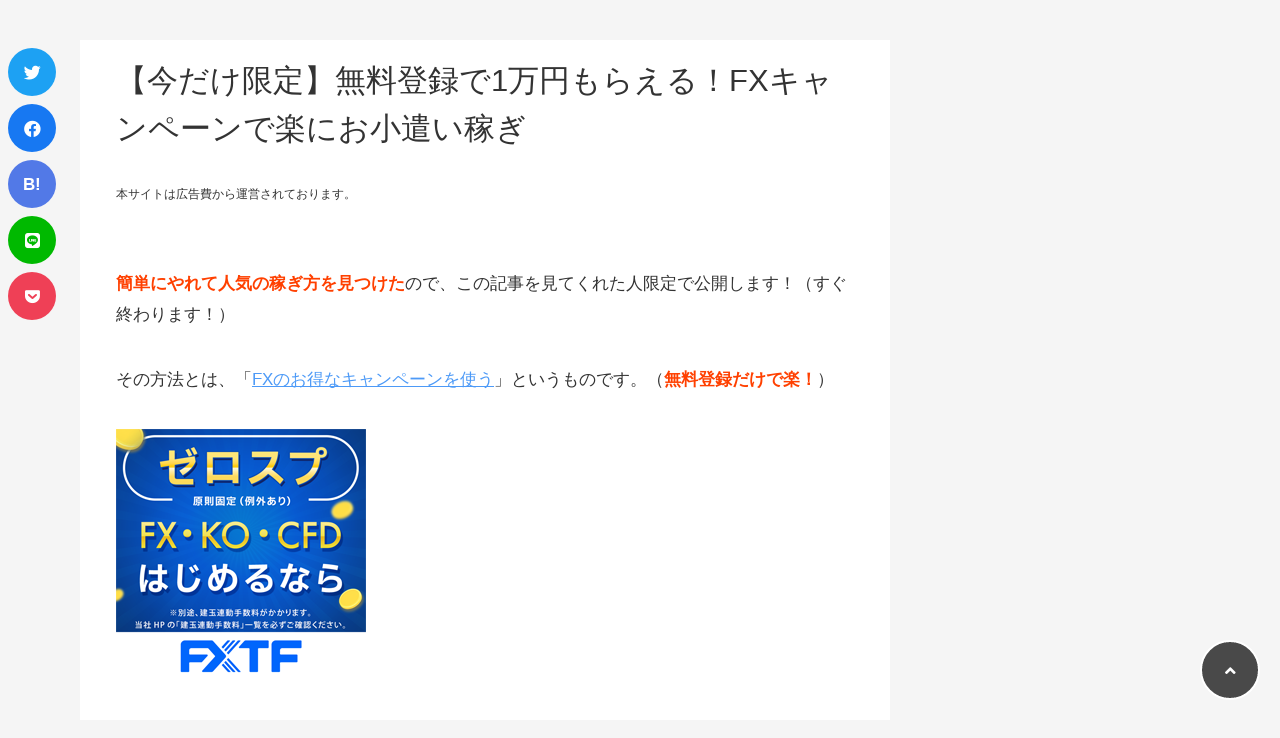

--- FILE ---
content_type: text/html; charset=UTF-8
request_url: https://investment20.biz/archives/39595
body_size: 39231
content:
<!doctype html>
<html lang="ja">
	<head>
		<meta charset="UTF-8">
		<meta http-equiv="X-UA-Compatible" content="IE=edge">
		<meta name="HandheldFriendly" content="True">
		<meta name="MobileOptimized" content="320">
		<meta name="viewport" content="width=device-width, initial-scale=1 ,viewport-fit=cover"/>
		<link rel="pingback" href="https://investment20.biz/wp/xmlrpc.php">
				<meta name="google-site-verification" content="6wC0DjNg99nhEXGtpp8qeHG0_tBRDNfUlkmwmEFisl0" />		<title>【今だけ限定】無料登録で1万円もらえる！FXキャンペーンで楽にお小遣い稼ぎ &#8211; 20代から投資・資産運用し30代でセミリタイア！タクスズキのブログ</title>
<meta name='robots' content='max-image-preview:large' />

<!-- Google Tag Manager for WordPress by gtm4wp.com -->
<script data-cfasync="false" data-pagespeed-no-defer>
	var gtm4wp_datalayer_name = "dataLayer";
	var dataLayer = dataLayer || [];
</script>
<!-- End Google Tag Manager for WordPress by gtm4wp.com --><link rel='dns-prefetch' href='//use.fontawesome.com' />
<link rel="alternate" type="application/rss+xml" title="20代から投資・資産運用し30代でセミリタイア！タクスズキのブログ &raquo; フィード" href="https://investment20.biz/feed" />
<link rel="alternate" type="application/rss+xml" title="20代から投資・資産運用し30代でセミリタイア！タクスズキのブログ &raquo; コメントフィード" href="https://investment20.biz/comments/feed" />
<link rel="alternate" type="application/rss+xml" title="20代から投資・資産運用し30代でセミリタイア！タクスズキのブログ &raquo; 【今だけ限定】無料登録で1万円もらえる！FXキャンペーンで楽にお小遣い稼ぎ のコメントのフィード" href="https://investment20.biz/archives/39595/feed" />
<link rel='stylesheet' id='wp-block-library-css' href='https://investment20.biz/wp/wp-includes/css/dist/block-library/style.min.css?fver=20240131125956' type='text/css' media='all' />
<style id='tsnc-seo-blocks-prop-and-conf-style-inline-css' type='text/css'>
/*!*****************************************************************************************************************************************************************************************************************************************************!*\
  !*** css ./node_modules/css-loader/dist/cjs.js??ruleSet[1].rules[3].use[1]!./node_modules/postcss-loader/dist/cjs.js??ruleSet[1].rules[3].use[2]!./node_modules/sass-loader/dist/cjs.js??ruleSet[1].rules[3].use[3]!./src/pros-and-cons/style.scss ***!
  \*****************************************************************************************************************************************************************************************************************************************************/
/**
 * The following styles get applied both on the front of your site
 * and in the editor.
 *
 * Replace them with your own styles or remove the file completely.
 */

/*# sourceMappingURL=style-index.css.map*/
</style>
<style id='classic-theme-styles-inline-css' type='text/css'>
/*! This file is auto-generated */
.wp-block-button__link{color:#fff;background-color:#32373c;border-radius:9999px;box-shadow:none;text-decoration:none;padding:calc(.667em + 2px) calc(1.333em + 2px);font-size:1.125em}.wp-block-file__button{background:#32373c;color:#fff;text-decoration:none}
</style>
<style id='global-styles-inline-css' type='text/css'>
body{--wp--preset--color--black: #000000;--wp--preset--color--cyan-bluish-gray: #abb8c3;--wp--preset--color--white: #ffffff;--wp--preset--color--pale-pink: #f78da7;--wp--preset--color--vivid-red: #cf2e2e;--wp--preset--color--luminous-vivid-orange: #ff6900;--wp--preset--color--luminous-vivid-amber: #fcb900;--wp--preset--color--light-green-cyan: #7bdcb5;--wp--preset--color--vivid-green-cyan: #00d084;--wp--preset--color--pale-cyan-blue: #8ed1fc;--wp--preset--color--vivid-cyan-blue: #0693e3;--wp--preset--color--vivid-purple: #9b51e0;--wp--preset--color--tsnc-black: #000000;--wp--preset--color--tsnc-white: #ffffff;--wp--preset--color--tsnc-red: #f44f4f;--wp--preset--color--tsnc-body-background-color: #f5f5f5;--wp--preset--color--tsnc-main-color: #000000;--wp--preset--color--tsnc-accent-color: #666666;--wp--preset--color--tsnc-text-color: #333;--wp--preset--color--tsnc-link-color: #4d9af7;--wp--preset--gradient--vivid-cyan-blue-to-vivid-purple: linear-gradient(135deg,rgba(6,147,227,1) 0%,rgb(155,81,224) 100%);--wp--preset--gradient--light-green-cyan-to-vivid-green-cyan: linear-gradient(135deg,rgb(122,220,180) 0%,rgb(0,208,130) 100%);--wp--preset--gradient--luminous-vivid-amber-to-luminous-vivid-orange: linear-gradient(135deg,rgba(252,185,0,1) 0%,rgba(255,105,0,1) 100%);--wp--preset--gradient--luminous-vivid-orange-to-vivid-red: linear-gradient(135deg,rgba(255,105,0,1) 0%,rgb(207,46,46) 100%);--wp--preset--gradient--very-light-gray-to-cyan-bluish-gray: linear-gradient(135deg,rgb(238,238,238) 0%,rgb(169,184,195) 100%);--wp--preset--gradient--cool-to-warm-spectrum: linear-gradient(135deg,rgb(74,234,220) 0%,rgb(151,120,209) 20%,rgb(207,42,186) 40%,rgb(238,44,130) 60%,rgb(251,105,98) 80%,rgb(254,248,76) 100%);--wp--preset--gradient--blush-light-purple: linear-gradient(135deg,rgb(255,206,236) 0%,rgb(152,150,240) 100%);--wp--preset--gradient--blush-bordeaux: linear-gradient(135deg,rgb(254,205,165) 0%,rgb(254,45,45) 50%,rgb(107,0,62) 100%);--wp--preset--gradient--luminous-dusk: linear-gradient(135deg,rgb(255,203,112) 0%,rgb(199,81,192) 50%,rgb(65,88,208) 100%);--wp--preset--gradient--pale-ocean: linear-gradient(135deg,rgb(255,245,203) 0%,rgb(182,227,212) 50%,rgb(51,167,181) 100%);--wp--preset--gradient--electric-grass: linear-gradient(135deg,rgb(202,248,128) 0%,rgb(113,206,126) 100%);--wp--preset--gradient--midnight: linear-gradient(135deg,rgb(2,3,129) 0%,rgb(40,116,252) 100%);--wp--preset--font-size--small: 13px;--wp--preset--font-size--medium: 20px;--wp--preset--font-size--large: 36px;--wp--preset--font-size--x-large: 42px;--wp--preset--spacing--20: 0.44rem;--wp--preset--spacing--30: 0.67rem;--wp--preset--spacing--40: 1rem;--wp--preset--spacing--50: 1.5rem;--wp--preset--spacing--60: 2.25rem;--wp--preset--spacing--70: 3.38rem;--wp--preset--spacing--80: 5.06rem;--wp--preset--shadow--natural: 6px 6px 9px rgba(0, 0, 0, 0.2);--wp--preset--shadow--deep: 12px 12px 50px rgba(0, 0, 0, 0.4);--wp--preset--shadow--sharp: 6px 6px 0px rgba(0, 0, 0, 0.2);--wp--preset--shadow--outlined: 6px 6px 0px -3px rgba(255, 255, 255, 1), 6px 6px rgba(0, 0, 0, 1);--wp--preset--shadow--crisp: 6px 6px 0px rgba(0, 0, 0, 1);}:where(.is-layout-flex){gap: 0.5em;}:where(.is-layout-grid){gap: 0.5em;}body .is-layout-flow > .alignleft{float: left;margin-inline-start: 0;margin-inline-end: 2em;}body .is-layout-flow > .alignright{float: right;margin-inline-start: 2em;margin-inline-end: 0;}body .is-layout-flow > .aligncenter{margin-left: auto !important;margin-right: auto !important;}body .is-layout-constrained > .alignleft{float: left;margin-inline-start: 0;margin-inline-end: 2em;}body .is-layout-constrained > .alignright{float: right;margin-inline-start: 2em;margin-inline-end: 0;}body .is-layout-constrained > .aligncenter{margin-left: auto !important;margin-right: auto !important;}body .is-layout-constrained > :where(:not(.alignleft):not(.alignright):not(.alignfull)){max-width: var(--wp--style--global--content-size);margin-left: auto !important;margin-right: auto !important;}body .is-layout-constrained > .alignwide{max-width: var(--wp--style--global--wide-size);}body .is-layout-flex{display: flex;}body .is-layout-flex{flex-wrap: wrap;align-items: center;}body .is-layout-flex > *{margin: 0;}body .is-layout-grid{display: grid;}body .is-layout-grid > *{margin: 0;}:where(.wp-block-columns.is-layout-flex){gap: 2em;}:where(.wp-block-columns.is-layout-grid){gap: 2em;}:where(.wp-block-post-template.is-layout-flex){gap: 1.25em;}:where(.wp-block-post-template.is-layout-grid){gap: 1.25em;}.has-black-color{color: var(--wp--preset--color--black) !important;}.has-cyan-bluish-gray-color{color: var(--wp--preset--color--cyan-bluish-gray) !important;}.has-white-color{color: var(--wp--preset--color--white) !important;}.has-pale-pink-color{color: var(--wp--preset--color--pale-pink) !important;}.has-vivid-red-color{color: var(--wp--preset--color--vivid-red) !important;}.has-luminous-vivid-orange-color{color: var(--wp--preset--color--luminous-vivid-orange) !important;}.has-luminous-vivid-amber-color{color: var(--wp--preset--color--luminous-vivid-amber) !important;}.has-light-green-cyan-color{color: var(--wp--preset--color--light-green-cyan) !important;}.has-vivid-green-cyan-color{color: var(--wp--preset--color--vivid-green-cyan) !important;}.has-pale-cyan-blue-color{color: var(--wp--preset--color--pale-cyan-blue) !important;}.has-vivid-cyan-blue-color{color: var(--wp--preset--color--vivid-cyan-blue) !important;}.has-vivid-purple-color{color: var(--wp--preset--color--vivid-purple) !important;}.has-black-background-color{background-color: var(--wp--preset--color--black) !important;}.has-cyan-bluish-gray-background-color{background-color: var(--wp--preset--color--cyan-bluish-gray) !important;}.has-white-background-color{background-color: var(--wp--preset--color--white) !important;}.has-pale-pink-background-color{background-color: var(--wp--preset--color--pale-pink) !important;}.has-vivid-red-background-color{background-color: var(--wp--preset--color--vivid-red) !important;}.has-luminous-vivid-orange-background-color{background-color: var(--wp--preset--color--luminous-vivid-orange) !important;}.has-luminous-vivid-amber-background-color{background-color: var(--wp--preset--color--luminous-vivid-amber) !important;}.has-light-green-cyan-background-color{background-color: var(--wp--preset--color--light-green-cyan) !important;}.has-vivid-green-cyan-background-color{background-color: var(--wp--preset--color--vivid-green-cyan) !important;}.has-pale-cyan-blue-background-color{background-color: var(--wp--preset--color--pale-cyan-blue) !important;}.has-vivid-cyan-blue-background-color{background-color: var(--wp--preset--color--vivid-cyan-blue) !important;}.has-vivid-purple-background-color{background-color: var(--wp--preset--color--vivid-purple) !important;}.has-black-border-color{border-color: var(--wp--preset--color--black) !important;}.has-cyan-bluish-gray-border-color{border-color: var(--wp--preset--color--cyan-bluish-gray) !important;}.has-white-border-color{border-color: var(--wp--preset--color--white) !important;}.has-pale-pink-border-color{border-color: var(--wp--preset--color--pale-pink) !important;}.has-vivid-red-border-color{border-color: var(--wp--preset--color--vivid-red) !important;}.has-luminous-vivid-orange-border-color{border-color: var(--wp--preset--color--luminous-vivid-orange) !important;}.has-luminous-vivid-amber-border-color{border-color: var(--wp--preset--color--luminous-vivid-amber) !important;}.has-light-green-cyan-border-color{border-color: var(--wp--preset--color--light-green-cyan) !important;}.has-vivid-green-cyan-border-color{border-color: var(--wp--preset--color--vivid-green-cyan) !important;}.has-pale-cyan-blue-border-color{border-color: var(--wp--preset--color--pale-cyan-blue) !important;}.has-vivid-cyan-blue-border-color{border-color: var(--wp--preset--color--vivid-cyan-blue) !important;}.has-vivid-purple-border-color{border-color: var(--wp--preset--color--vivid-purple) !important;}.has-vivid-cyan-blue-to-vivid-purple-gradient-background{background: var(--wp--preset--gradient--vivid-cyan-blue-to-vivid-purple) !important;}.has-light-green-cyan-to-vivid-green-cyan-gradient-background{background: var(--wp--preset--gradient--light-green-cyan-to-vivid-green-cyan) !important;}.has-luminous-vivid-amber-to-luminous-vivid-orange-gradient-background{background: var(--wp--preset--gradient--luminous-vivid-amber-to-luminous-vivid-orange) !important;}.has-luminous-vivid-orange-to-vivid-red-gradient-background{background: var(--wp--preset--gradient--luminous-vivid-orange-to-vivid-red) !important;}.has-very-light-gray-to-cyan-bluish-gray-gradient-background{background: var(--wp--preset--gradient--very-light-gray-to-cyan-bluish-gray) !important;}.has-cool-to-warm-spectrum-gradient-background{background: var(--wp--preset--gradient--cool-to-warm-spectrum) !important;}.has-blush-light-purple-gradient-background{background: var(--wp--preset--gradient--blush-light-purple) !important;}.has-blush-bordeaux-gradient-background{background: var(--wp--preset--gradient--blush-bordeaux) !important;}.has-luminous-dusk-gradient-background{background: var(--wp--preset--gradient--luminous-dusk) !important;}.has-pale-ocean-gradient-background{background: var(--wp--preset--gradient--pale-ocean) !important;}.has-electric-grass-gradient-background{background: var(--wp--preset--gradient--electric-grass) !important;}.has-midnight-gradient-background{background: var(--wp--preset--gradient--midnight) !important;}.has-small-font-size{font-size: var(--wp--preset--font-size--small) !important;}.has-medium-font-size{font-size: var(--wp--preset--font-size--medium) !important;}.has-large-font-size{font-size: var(--wp--preset--font-size--large) !important;}.has-x-large-font-size{font-size: var(--wp--preset--font-size--x-large) !important;}
.wp-block-navigation a:where(:not(.wp-element-button)){color: inherit;}
:where(.wp-block-post-template.is-layout-flex){gap: 1.25em;}:where(.wp-block-post-template.is-layout-grid){gap: 1.25em;}
:where(.wp-block-columns.is-layout-flex){gap: 2em;}:where(.wp-block-columns.is-layout-grid){gap: 2em;}
.wp-block-pullquote{font-size: 1.5em;line-height: 1.6;}
</style>
<link rel='stylesheet' id='tsnc_main-style-css' href='https://investment20.biz/wp/wp-content/themes/thesonic/js/dist/style/style.css?fver=20230403030127' type='text/css' media='all' />
<link rel='stylesheet' id='tsnc_child-style-css' href='https://investment20.biz/wp/wp-content/themes/the-sonic-child/style.css?fver=20231106043044' type='text/css' media='all' />
<link rel='stylesheet' id='tsnc_scroll_hint_style-css' href='https://investment20.biz/wp/wp-content/themes/thesonic/library/scroll-hint/css/scroll-hint.css?fver=20230403030127' type='text/css' media='all' />
<link rel='stylesheet' id='tsnc_fontawesome-all-style-css' href='https://use.fontawesome.com/releases/v5.15.4/css/all.css?ver=6.4.7' type='text/css' media='all' />
<link rel='stylesheet' id='jquery-lazyloadxt-spinner-css-css' href='//investment20.biz/wp/wp-content/plugins/a3-lazy-load/assets/css/jquery.lazyloadxt.spinner.css?ver=6.4.7' type='text/css' media='all' />
<link rel='stylesheet' id='a3a3_lazy_load-css' href='//investment20.biz/wp/wp-content/uploads/sass/a3_lazy_load.min.css?ver=1631672346' type='text/css' media='all' />
<script type="text/javascript" src="https://investment20.biz/wp/wp-content/themes/the-sonic-child/js/custom.js?fver=20200714072450" id="custom-script-js"></script>
<script type="text/javascript" src="https://investment20.biz/wp/wp-includes/js/jquery/jquery.min.js?fver=20231130044334" id="jquery-core-js"></script>
<script type="text/javascript" src="https://investment20.biz/wp/wp-includes/js/jquery/jquery-migrate.min.js?fver=20230903081940" id="jquery-migrate-js"></script>
<script type="text/javascript" id="tsnc_front_js-js-extra">
/* <![CDATA[ */
var tsnc_pv_ajax = {"endpoint":"https:\/\/investment20.biz\/wp\/wp-admin\/admin-ajax.php","action":"tsnc_pv_count","nonce":"bea283bb5f"};
var tsnc_info = {"site_url":"https:\/\/investment20.biz\/wp","realtime_search_endpoint":"https:\/\/investment20.biz\/wp-json\/tsnc\/v2","is_realtime_search":""};
/* ]]> */
</script>
<script src="https://investment20.biz/wp/wp-content/themes/thesonic/js/dist/front.min.js?fver=20230403030127" defer></script><link rel="https://api.w.org/" href="https://investment20.biz/wp-json/" /><link rel="alternate" type="application/json" href="https://investment20.biz/wp-json/wp/v2/posts/39595" /><link rel="EditURI" type="application/rsd+xml" title="RSD" href="https://investment20.biz/wp/xmlrpc.php?rsd" />
<link rel="canonical" href="https://investment20.biz/archives/39595" />
<link rel='shortlink' href='https://investment20.biz/?p=39595' />
<link rel="alternate" type="application/json+oembed" href="https://investment20.biz/wp-json/oembed/1.0/embed?url=https%3A%2F%2Finvestment20.biz%2Farchives%2F39595" />
<link rel="alternate" type="text/xml+oembed" href="https://investment20.biz/wp-json/oembed/1.0/embed?url=https%3A%2F%2Finvestment20.biz%2Farchives%2F39595&#038;format=xml" />

<!-- Google Tag Manager for WordPress by gtm4wp.com -->
<!-- GTM Container placement set to footer -->
<script data-cfasync="false" data-pagespeed-no-defer type="text/javascript">
	var dataLayer_content = {"pagePostType":"post","pagePostType2":"single-post","pageCategory":["%e5%80%8b%e4%ba%ba%e3%81%ae%e8%b3%87%e7%94%a3%e9%81%8b%e7%94%a8"],"pagePostAuthor":"タクスズキ"};
	dataLayer.push( dataLayer_content );
</script>
<script data-cfasync="false">
(function(w,d,s,l,i){w[l]=w[l]||[];w[l].push({'gtm.start':
new Date().getTime(),event:'gtm.js'});var f=d.getElementsByTagName(s)[0],
j=d.createElement(s),dl=l!='dataLayer'?'&l='+l:'';j.async=true;j.src=
'//www.googletagmanager.com/gtm.js?id='+i+dl;f.parentNode.insertBefore(j,f);
})(window,document,'script','dataLayer','GTM-KHDN5K');
</script>
<!-- End Google Tag Manager for WordPress by gtm4wp.com --><meta name="robots" content="noindex"><meta name="description" content="簡単にやれて人気の稼ぎ方を見つけたので、この記事を見てくれた人限定で公開します！（すぐ終わります！） その方法とは、「FXのお得なキャンペーンを使う」というものです。（無料登録だけで楽！） キャンペーンではまず無料登録だ [&hellip;]" />		<meta property="og:url" content="https://investment20.biz/archives/39595" />
		<meta property="og:title" content="【今だけ限定】無料登録で1万円もらえる！FXキャンペーンで楽にお小遣い稼ぎ" />
		<meta property="og:description" content="簡単にやれて人気の稼ぎ方を見つけたので、この記事を見てくれた人限定で公開します！（すぐ終わります！） その方法とは、「FXのお得なキャンペーンを使う」というものです。（無料登録だけで楽！） キャンペーンではまず無料登録だ [&hellip;]" />
		<meta property="og:image" content="https://investment20.biz/wp/wp-content/uploads/2021/02/campaign_banner_PC-2.jpg" />
		<meta property="og:type" content="article" />
		<meta name="note:card" content="https://investment20.biz/wp/wp-content/uploads/2021/02/campaign_banner_PC-2.jpg">
		<meta name="twitter:card" content="summary_large_image" />
		<meta name="twitter:site" content="https://investment20.biz/archives/39595" />
		<meta name="twitter:player" content="@TwinTKchan" />
		<meta property="fb:app_id" content="840517159343688" />
		
<!-- GTM Container placement set to footer -->
<!-- Google Tag Manager (noscript) -->
				<noscript><iframe src="https://www.googletagmanager.com/ns.html?id=GTM-KHDN5K" height="0" width="0" style="display:none;visibility:hidden" aria-hidden="true"></iframe></noscript>
<!-- End Google Tag Manager (noscript) --><meta name="thumbnail" content="https://investment20.biz/wp/wp-content/uploads/2021/02/campaign_banner_PC-2-150x150.jpg" /><script type="application/ld+json">[{"@context":"https:\/\/schema.org","@type":"BreadcrumbList","itemListElement":[{"@type":"ListItem","name":"20\u4ee3\u304b\u3089\u6295\u8cc7\u30fb\u8cc7\u7523\u904b\u7528\u305730\u4ee3\u3067\u30bb\u30df\u30ea\u30bf\u30a4\u30a2\uff01\u30bf\u30af\u30b9\u30ba\u30ad\u306e\u30d6\u30ed\u30b0","item":"https:\/\/investment20.biz","position":1},{"@type":"ListItem","name":"20\u4ee3\u304b\u3089\u306e\u500b\u4eba\u306e\u8cc7\u7523\u904b\u7528","item":"https:\/\/investment20.biz\/archives\/category\/%e5%80%8b%e4%ba%ba%e3%81%ae%e8%b3%87%e7%94%a3%e9%81%8b%e7%94%a8","position":2},{"@type":"ListItem","name":"\u3010\u4eca\u3060\u3051\u9650\u5b9a\u3011\u7121\u6599\u767b\u9332\u30671\u4e07\u5186\u3082\u3089\u3048\u308b\uff01FX\u30ad\u30e3\u30f3\u30da\u30fc\u30f3\u3067\u697d\u306b\u304a\u5c0f\u9063\u3044\u7a3c\u304e","item":"https:\/\/investment20.biz\/archives\/39595","position":3}]},{"@context":"https:\/\/schema.org","@type":"Article","mainEntityOfPage":{"@type":"WebPage","@id":"https:\/\/investment20.biz\/archives\/39595"},"headline":"\u3010\u4eca\u3060\u3051\u9650\u5b9a\u3011\u7121\u6599\u767b\u9332\u30671\u4e07\u5186\u3082\u3089\u3048\u308b\uff01FX\u30ad\u30e3\u30f3\u30da\u30fc\u30f3\u3067\u697d\u306b\u304a\u5c0f\u9063\u3044\u7a3c\u304e","image":["https:\/\/investment20.biz\/wp\/wp-content\/uploads\/2021\/02\/campaign_banner_PC-2.jpg"],"datePublished":"2017-08-19T23:11:00+00:00","dateModified":"2021-09-10T23:14:14+00:00","author":{"@type":"Person","name":"\u30bf\u30af\u30b9\u30ba\u30ad","url":"https:\/\/investment20.biz\/wp"},"publisher":{"@type":"Organization","name":"20\u4ee3\u304b\u3089\u6295\u8cc7\u30fb\u8cc7\u7523\u904b\u7528\u305730\u4ee3\u3067\u30bb\u30df\u30ea\u30bf\u30a4\u30a2\uff01\u30bf\u30af\u30b9\u30ba\u30ad\u306e\u30d6\u30ed\u30b0","logo":{"@type":"ImageObject","url":""}},"description":"\u7c21\u5358\u306b\u3084\u308c\u3066\u4eba\u6c17\u306e\u7a3c\u304e\u65b9\u3092\u898b\u3064\u3051\u305f\u306e\u3067\u3001\u3053\u306e\u8a18\u4e8b\u3092\u898b\u3066\u304f\u308c\u305f\u4eba\u9650\u5b9a\u3067\u516c\u958b\u3057\u307e\u3059\uff01\uff08\u3059\u3050\u7d42\u308f\u308a\u307e\u3059\uff01\uff09 \u305d\u306e\u65b9\u6cd5\u3068\u306f\u3001\u300cFX\u306e\u304a\u5f97\u306a\u30ad\u30e3\u30f3\u30da\u30fc\u30f3\u3092\u4f7f\u3046\u300d\u3068\u3044\u3046\u3082\u306e\u3067\u3059\u3002\uff08\u7121\u6599\u767b\u9332\u3060\u3051\u3067\u697d\uff01\uff09 \u30ad\u30e3\u30f3\u30da\u30fc\u30f3\u3067\u306f\u307e\u305a\u7121\u6599\u767b\u9332\u3060 [&hellip;]"}]</script><style>body {background-image: none;background-color: #f5f5f5;color: #333;}a { color: #4d9af7;}.is-style-link-mark5:after{color: #4d9af7;}.main-c, .list-main-c li:before {color: #000000;}#header {background-color: #000000;}.hotword label {color: #000000;}.hotword label:after {background: #000000;}.main-h2 { border-color: #000000;color: #000000;}.kiji-cat{ background: #000000;}.mein-btn-link { background: #000000;}.widget-title-in { background: #000000;}.rank-num { background: #000000;}.pf-name { color: #000000;}.pf-share>p { color: #000000;}.share-btn { color: #000000;}.widget-ul li .kiji-num { background: #000000;}.widget-tag a { background: #000000;}.footer-title{border-bottom-color: #000000;border-bottom-color: #000000;}.footer-column ul { color: #000000;}.footer-in-under{background: #000000;}.entry-cta { background: #000000;}.prevnext-title { background: #000000;}body.sns-box-style5 a.snsbtn {background-color: #000000;}.nav-style-def .sub-menu{ border-color: #000000;}.nav-style-def .sub-menu a:before{ color: #000000;}.pf-custom-btn {background: #000000;}.writer-mark1 .writer-in:before{background: #000000;}.writer-mark2 .writer-in {border-top: 1px solid #000000;border-bottom: 1px solid #000000;}.writer-mark2 .writer-in:before {background: #000000;}.heading-h2-mark2 h2,.heading-h3-mark2 h3,.heading-h4-mark2 h4 {border-color: #000000;}.heading-h2-mark3 h2,.heading-h3-mark3 h3,.heading-h4-mark3 h4{border-color :#000000;}.heading-h2-mark4 h2,.heading-h3-mark4 h3,.heading-h4-mark4 h4 { border-color :#000000;}.heading-h2-mark5 h2:before,.heading-h3-mark5 h3:before,.heading-h4-mark5 h4:before {border-color: #000000;}.heading-h2-mark6 h2:before,.heading-h3-mark6 h3:before,.heading-h4-mark6 h4:before {background: #000000;}ul.is-style-list-simple-main li:before {background: #000000;}ol.is-style-list-simple-main li:before {background: #000000;}.is-style-table-simple table, .is-style-table-simple th, .is-style-table-simple td {border-color: #000000;}.is-style-table-pop th {background: #000000;}.is-style-table-pop table, .is-style-table-pop th, .is-style-table-pop td {border-color: #000000;}.is-style-titlebox-mark1 .ob-title {color: #000000;}.is-style-titlebox-mark2 .ob-title:before { background: #000000;}.is-style-titlebox-mark3 .ob-title {background: #000000;border-top-color: #000000;}.is-style-titlebox-mark3 .ob-title:after { border-color: #000000 transparent transparent transparent;}.is-style-titlebox-mark4 {border: 2px solid #000000;}.is-style-titlebox-mark4 .ob-title {background: #000000;}.is-style-titlebox-mark5 {padding: 0;border: 2px solid #000000;position: relative;}.is-style-titlebox-mark5 .ob-title {color: #000000;}.is-style-titlebox-mark6 {border: 2px solid #000000;}.is-style-titlebox-mark6 .ob-title {color: #000000;border-color: #000000;}.is-style-titlebox-mark6 .ob-title:after {border-color: transparent #000000 transparent transparent;}.process-label {background: #000000;}.exlink-label, .inlink-label {background: #000000;}.mkj {border-color: #000000;}.mkj-title {border-bottom-color: #000000;color: #000000;}.entry-content .mkj-content {border-color: #000000;}.mkj-content:after {color: #000000;}.mkj-style1 .mkj-title {background: #000000;}.mkj-style1 li:before {background: #000000;}.mkj-style3 {background: #000000;border-color: #000000;}.main-title-bg-image {border-color: #000000;}.child-category a {background: #000000;}.custom_search_toggle span:before {color: #000000;}.side-title-mark1 .widget-title {background: #000000;}.side-title-mark2 .widget-title {background: #000000;}.process-label {background: #000000;}.widget ul ul li:before {color: #000000;}.widget ul li .kiji-num {background: #000000;}.side-title-mark6 .widget-title:before {background: #000000;}.side-title-mark7 .widget-title:before {background: #000000;}.side-title-mark7 .widget-title:after {background: #000000;}.side-title-mark6 .widget-title {border-bottom : 2px solid #000000;}.heading-h2-mark1 h2,.heading-h3-mark1 h3,.heading-h4-mark1 h4 {background: #000000;}.heading-h2-mark5 h2:before,.heading-h3-mark5 h3:before,.heading-h4-mark5 h4:before {border-color: #000000;}.widget-rank .rank-kiji-img:before {background: #000000;}.side-writer-mark3 .pf-share>p {color: #000000;}.side-search-mark1 .search-submit {background: #000000;}.side-search-mark2 .search-submit {color: #000000;border-color: #000000;}.side-search-mark3 .search-submit {background: #000000;}.side-search-mark2 .custom_search_wrapper .search-submit {background: #000000;}.footer-title {color: #000000;border-color: #000000;}.footer-in-under {background: #000000;}.mobile-footer-menu-item a {color: #000000;}.gotop {background-color: #000000;}.comment-reply-title:before {color: #000000;}.comment-form-comment {border-color: #000000;}.comment-respond .comment-form-comment label {background: #000000;}.form-submit .submit {background: #000000;}.main-title {border-color: #000000;color: #000000;}.main-tab-two {border-color: #000000;color: #000000;}.writer-mark3 .writer-in:before {background: #000000;}.writer-mark4 .writer-in:before {background: #000000;}.side-writer-mark3 .pf-share>p {color: #000000;}.count { border-color: #000000;}.count-top p {background: #000000;}.is-style-titlebox-mark2 .ob-title { color: #000000;}.kiji-list-tab-mark4 .cat-tab-text.active_tab:before {background: #000000;}.label-main { background: #000000;}.ranking-title {background: #000000;}.is-style-titlebox-mark2 .ob-title-before {background-color: #000000;}.pf-share-title{color: #000000;}.mkj-list-nonum > li:before { background: #000000;}.post-page-numbers.current { background-color: #000000;}.is-style-accordion-mark1 .tsnc-accordion-title {background-color: #000000;}.label-circle { background:#000000;}.sub-c {color: #ff8300;}.sub-bgc {background-color: #ff8300;}.sub-bdc {border-color: #ff8300;}.header-info a { background-color: #ff8300;}.top-second .mein-btn-link {background: #ff8300;}.widget-ul li a:hover {color: #ff8300;}.breadcrumb {color: #ff8300;}.entry-prevnext-2 .prev-kiji,.entry-prevnext-2 .next-kiji{height: auto;}nav.pagination span.page-numbers{background: #000000;}.header-info a{color: #fff;}.tagcloud a{background: #000000;}.widget-title:before {background: #000000;}.page-numbers a{color: #000000;}.ranking-heading-icon { background: #000000; }.is-style-titlebox-mark7 {border-color: #000000; }.is-style-titlebox-mark7 .ob-title { background: #000000;}.is-style-titlebox-mark7 .ob-title-after { color: #000000;}.entry-404-eyeimg { background: #000000; }a.main-tab-btn { background: #000000;}.ac-c, .list-ac-c li:before {color: #666666;}.ac-bgc, .list-ac-bgc li:before {background-color: #666666;}.ac-bdc {border-color: #666666;}.kiji-new { background: #666666;}.hotiword-textlink-new a:before {background: #666666;}.hotiword-textlink-2:before {background: #666666;}.hotiword-textlink-hoticon a:before {background: #666666;}.kiji-new {background: #666666;}ul.is-style-list-simple-ac li:before {background: #666666;}ol.is-style-list-simple-ac li:before {background: #666666;}.ac-c, .list-ac-c li:before {color: #666666;}.ac-bgc, .list-ac-bgc li:before {background-color: #666666;}.ac-bdc {border-color: #666666;}.hotiword-textlink-1 a:before {background: #666666;}.hotiword-textlink-3 a:before {background: #666666;}.label-ac { background: #666666;}.hotiword-textlink-1:before {background: #666666;}            .hotiword-textlink-3:before {background: #666666;}div.cat-tab-text.active_tab { background-color: rgba( 0, 0, 0, 0.7);}.main-bgc {background-color: rgba( 0, 0, 0, 0.7);}.is-style-group-mark1 { border-color: rgba( 0, 0, 0, 0.5);}.is-style-group-mark3 { border-color: rgba( 0, 0, 0, 0.5);}.is-style-group-mark4 { border-color: rgba( 0, 0, 0, 0.5);}.is-style-group-mark5 { border-color: rgba( 0, 0, 0, 0.5);}.is-style-group-mark7 {border-color: rgba( 0, 0, 0, 0.5);outline-color: rgba( 0, 0, 0, 0.5);}.is-style-titlebox-mark3 { border-color: rgba( 0, 0, 0, 0.2);}.mkj-active { background-color: rgba( 0, 0, 0, 0.2);}    .mkj-openclose {background: rgba( 0, 0, 0, 0.2);color: #000000;}.heading-h2-mark6 h2,.heading-h3-mark6 h3,.heading-h4-mark6 h4 {border-color: rgba( 0, 0, 0, 0.2);}.is-style-table-simple th {background: rgba( 0, 0, 0, 0.2);color: #000000;}.mkj-style2 { border-color: rgba( 0, 0, 0, 0.2);}.mkj-style2 .mkj-title { border-color: rgba( 0, 0, 0, 0.2);}.custom_search_footer {border-color: rgba( 0, 0, 0, 0.2);}.side-writer-mark2 .widget-pf { background: rgba( 0, 0, 0, 0.2);}.side-writer-mark3 .pf-text + .pf-share {background: rgba( 0, 0, 0, 0.2);}.entry-snsbox {background: rgba( 0, 0, 0, 0.2);}.writer-mark1 .writer-img { background: rgba( 0, 0, 0, 0.2);}.writer-mark1 .writer-text { border-color: rgba( 0, 0, 0, 0.2);}.writer-mark3 .writer-in {border-color: rgba( 0, 0, 0, 0.2);}.writer-mark4 .writer-in {background: rgba( 0, 0, 0, 0.2);}.is-style-para-mark1 {border-color: rgba( 0, 0, 0, 0.5);}.is-style-para-mark3 {border-color: rgba( 0, 0, 0, 0.5);}.is-style-para-mark4 {border-color: rgba( 0, 0, 0, 0.5);background: rgba( 0, 0, 0, 0.12);}.is-style-para-mark5 { border-color: rgba( 0, 0, 0, 0.5);}.comment-box { border-color: rgba( 0, 0, 0, 0.2);}.is-style-group-mark2 { background: rgba( 0, 0, 0, 0.12);}.is-style-group-mark11 { background: rgba( 0, 0, 0, 0.12);}.is-style-para-mark2 { background: rgba( 0, 0, 0, 0.12);}.heading-h4-mark5 h4 { background: rgba( 0, 0, 0, 0.08);}.is-style-table-simple thead tr th:nth-child(even) { background: rgba( 0, 0, 0, 0.08);}.is-style-table-pop td { background: rgba( 0, 0, 0, 0.08);}.is-style-table-pop td { background: rgba( 0, 0, 0, 0.08);}.heading-h2-mark5 h2,.heading-h3-mark5 h3,.heading-h4-mark5 h4 {background:  rgba( 0, 0, 0, 0.08);}footer { background: rgba( 0, 0, 0, 0.08);}.mkj-content-in { background: rgba( 0, 0, 0, 0.08);}.is-style-titlebox-mark1 { background-color: rgba( 0, 0, 0, 0.08);}div.is-style-titlebox-mark2 {background: rgba( 0, 0, 0, 0.08);}.ranking-set { background: rgba( 0, 0, 0, 0.08);}.comment-box.is-style-commentbox-mark4 {background-color: rgba( 0, 0, 0, 0.08);border-color: #000000;}.hamburger-in-content { color: #333; }.kiji-text { color: #333;}.exlink-title,.inlink-title {color: #333;}.exlink-site,.inlink-site {color: #333;}.side-title-mark5 .widget-title { color: #333;}.side-title-mark6 .widget-title { color: #333;}.side-title-mark7 .widget-title { color: #333;}.sub-menu a:hover { color: #4d9af7;}.breadcrumb { color: #4d9af7;}.widget ul li a:hover { color: #4d9af7;}button.urlcopy-btn {color: #4d9af7;}.imgarea-btn {background-color: #666666;}div.eyecatching-mark1,div.eyecatching-mark2{background: linear-gradient(45deg, #000000, hsl(0, 0%, 15%));}@media (max-width: 767px) {#header-img-box{background-image: none;}}@media (min-width: 768px) {#header-img-box{background-image: none;}}</style><style>
.kiji-img-img {object-fit: cover;}
</style>
			<style></style><style>body[class*="copia-microcopy"] .wpap-tpl-with-detail .wpap-image img {min-height: 140px;object-fit: contain;}body[class*="copia-microcopy"] p.wpap-link {    margin-top: 0;}body[class*="copia-microcopy"] .wpap-link a {    position: relative;    margin-top: 8px;    text-align: center;}body[class*="copia-microcopy"] .wpap-tpl-with-detail .wpap-link {    display: block;}body[class*="copia-microcopy"] .wpap-tpl-with-detail .wpap-link a {    width: 34.5%;}body[class*="copia-microcopy"] .wpap-tpl-with-image-text-h .wpap-link a {    width: 35%;}body[class*="copia-microcopy"] .wpap-tpl-with-image-text-v .wpap-link a {    width: 30%;}.copia-microcopy-amazon .wpap-link-amazon:before {    color: #f89400;}.copia-microcopy-rakuten a.wpap-link-rakuten:before {    color: #be0000;}.copia-microcopy-yahoo a.wpap-link-yahoo:before {    color: #d14615;}body[class*="copia-microcopy"] .wpap-link a:before {    position: absolute;    top: -17px;    left: 0;    width: 100%;    height: 17px;    font-weight: 600;    font-size: 11px;}.copia-microcopy-amazon .wpap-link a.wpap-link-amazon,.copia-microcopy-rakuten .wpap-link a.wpap-link-rakuten,.copia-microcopy-yahoo .wpap-link a.wpap-link-yahoo {    margin-top: 22px;}@media screen and (max-width: 767px){    body[class*="copia-microcopy"] .wpap-tpl p.wpap-link {        flex-direction: column;    }    body[class*="copia-microcopy"] .wpap-tpl p.wpap-link a {        width: 100%;        box-sizing: border-box;    }    body[class*="copia-microcopy"] .wpap-tpl-with-image-text-h .wpap-link a {        margin-bottom: 0;    }}</style><link rel="icon" href="https://investment20.biz/wp/wp-content/uploads/2020/09/cropped-favicon-1-32x32.png" sizes="32x32" />
<link rel="icon" href="https://investment20.biz/wp/wp-content/uploads/2020/09/cropped-favicon-1-192x192.png" sizes="192x192" />
<link rel="apple-touch-icon" href="https://investment20.biz/wp/wp-content/uploads/2020/09/cropped-favicon-1-180x180.png" />
<meta name="msapplication-TileImage" content="https://investment20.biz/wp/wp-content/uploads/2020/09/cropped-favicon-1-270x270.png" />
<style type="text/css">
#footer, #sidebar, #sub-contents, ul.sb, #breadcrumbs, #header, #global-nav, #top-menu, #fb_link, #rinen, #link_pre_main, #mobile-footer-menu-id, .header-info, .breadcrumb, #text-12, footer, .entry-header-item, #analy{
    display: none;
}

#bottom-footer, .main-article-under, #entry-footer{display: none !important;}

.fluffy{
	background: #000000;
	animation: fluffy1 3s ease infinite;
}

@keyframes fluffy1{
	0% { transform:translateX(0) }
	5% { transform:translateX(0) }
	10% { transform:translateX(0) }
	20% { transform:translateX(-15px) }
	25% { transform:translateX(0) }
	30% { transform:translateX(-15px) }
	50% { transform:translateX(0) }
	100% { transform:translateX(0) }
}
</style>

<!-- Facebook Pixel Code -->
<script>
!function(f,b,e,v,n,t,s)
{if(f.fbq)return;n=f.fbq=function(){n.callMethod?
n.callMethod.apply(n,arguments):n.queue.push(arguments)};
if(!f._fbq)f._fbq=n;n.push=n;n.loaded=!0;n.version='2.0';
n.queue=[];t=b.createElement(e);t.async=!0;
t.src=v;s=b.getElementsByTagName(e)[0];
s.parentNode.insertBefore(t,s)}(window, document,'script',
'https://connect.facebook.net/en_US/fbevents.js');
fbq('init', '368405607974318');
fbq('track', 'PageView');
</script>
<noscript><img height="1" width="1" style="display:none"
src="https://www.facebook.com/tr?id=368405607974318&ev=PageView&noscript=1"
/></noscript>
<!-- End Facebook Pixel Code -->
<!-- Global site tag (gtag.js) - Google Ads: 1015003879 -->
<script async="" src="https://www.googletagmanager.com/gtag/js?id=AW-1015003879"></script>
<script>
  window.dataLayer = window.dataLayer || [];
  function gtag(){dataLayer.push(arguments);}
  gtag('js', new Date());</p>
  gtag('config', 'AW-1015003879');
</script>

<!-- Event snippet for 離脱クリック conversion page-->
<script>
function gtag_report_conversion(url) {
  var callback = function () {
    if (typeof(url) != 'undefined') {
      window.location = url;
    }
  };
  gtag('event', 'conversion', {
      'send_to': 'AW-1015003879/MShWCK-Xy-oCEOf1_uMD',
      'event_callback': callback
  });
  return false;
}
</script>
		<style type="text/css" id="wp-custom-css">
			.header-in {
	display: block;
}

body {
	font-weight: 500;
}		</style>
		<style>:root .has-tsnc-black-color{color: #000;}:root .has-tsnc-black-background-color{background-color: #000;}:root .has-tsnc-white-color{color: #fff;}:root .has-tsnc-white-background-color{background-color: #fff;}:root .has-tsnc-red-color{color: #f44f4f;}:root .has-tsnc-red-background-color{background-color: #f44f4f;}:root .has-tsnc-body-background-color-color{color: #f5f5f5;}:root .has-tsnc-body-background-color-background-color{background-color: #f5f5f5;}:root .has-tsnc-main-color-color{color: #000000;}:root .has-tsnc-main-color-background-color{background-color: #000000;}:root .has-tsnc-sub-main-color-color{color: #f9f9f9;}:root .has-tsnc-sub-main-color-background-color{background-color: #f9f9f9;}:root .has-tsnc-sub-color-color{color: #ff8300;}:root .has-tsnc-sub-color-background-color{background-color: #ff8300;}:root .has-tsnc-accent-color-color{color: #666666;}:root .has-tsnc-accent-color-background-color{background-color: #666666;}:root .has-tsnc-text-color-color{color: #333;}:root .has-tsnc-text-color-background-color{background-color: #333;}:root .has-tsnc-link-color-color{color: #4d9af7;}:root .has-tsnc-link-color-background-color{background-color: #4d9af7;}:root .has-tsnc-button-color-color{color: #fff;}:root .has-tsnc-button-color-background-color{background-color: #fff;}</style>		<meta name="ahrefs-site-verification" content="80e7adb4f11dd5b746debbb2ab750fb9781ca68dd318d4478021b40db19ca71f">				<!-- start Promolayer JS code--><script type="module" src="https://modules.promolayer.io/index.js" data-pluid="2zDqve7s9ZToNVOX6nF5DC9p0i52" data-workspace="LzsrSrWoBUpq7gbXi88L" crossorigin async></script><!-- end Promolayer JS code-->
	</head>
<body class="post-template-default single single-post postid-39595 single-format-standard sns-box-style3 side-title-mark6 side-search-mark2 side-writer-mark1" data-barba="wrapper"  data-postid="39595">
	<script async src="https://platform.twitter.com/widgets.js" charset="utf-8"></script>		<header id="header" class="header-row">
					<div class="hamburger-menu-left">
				<input type="checkbox" id="hamburger-in" class="not-see">
				<label id="hamburger-in-open" class="hamburger-in-open" for="hamburger-in">
					<i class="fas fa-bars"></i>
					<span class="hamburger-textmenu">MENU</span>
				</label>
				<label id="hamburger-in-close" class="hamburger-in-close" for="hamburger-in">
				</label>
				<div class="hamburger-in-content">
											<div id="search-3" class="widget header-side-hamburger widget_search"><form role="search" method="get" class="search-form" action="https://investment20.biz">
	<div class="search-form-wrap">
	<input type="search" class="search-field" placeholder="検索したいワードを入力" value="" name="s" title="検索">	<button type="submit" class="search-submit" aria-label="検索する"><i class="fas fa-search"></i></button>
	</div>
</form></div><div id="text-7" class="widget header-side-hamburger widget_text"><div class="widget-title"><div class="widget-title-in">おすすめ記事（お得なキャンペーンあり）</div></div>			<div class="textwidget"><div style="font-size: 16px;">
<a href="https://investment20.biz/archives/5945?from_fotter2">＞＞【このブログ限定で最大123,456円ゲット】ぼくも稼げてる自動FXがオススメ！<br /><img class="lazy lazy-hidden" decoding="async" src="//investment20.biz/wp/wp-content/plugins/a3-lazy-load/assets/images/lazy_placeholder.gif" data-lazy-type="image" data-src="https://investment20.biz/wp/wp-content/uploads/2020/04/スクリーンショット-2020-04-17-11.38.52.png" alt="Imagesender" title="imagesender.png" border="0" width="250" height="208" /><noscript><img decoding="async" src="https://investment20.biz/wp/wp-content/uploads/2020/04/スクリーンショット-2020-04-17-11.38.52.png" alt="Imagesender" title="imagesender.png" border="0" width="250" height="208" /></noscript></a>
</div>
<div style="margin:25px 0 25px 0; font-size: 16px;">
<a href="https://investment20.biz/archives/9850?from_footer2">＞＞1,000円もらう方法やオススメの1円投資などまとめ<br /><img class="lazy lazy-hidden" decoding="async" src="//investment20.biz/wp/wp-content/plugins/a3-lazy-load/assets/images/lazy_placeholder.gif" data-lazy-type="image" data-src="https://investment20.biz/wp/wp-content/uploads/2019/06/10000y.png" alt="10000y" title="10000y.png" border="0" width="400" height="180" /><noscript><img decoding="async" src="https://investment20.biz/wp/wp-content/uploads/2019/06/10000y.png" alt="10000y" title="10000y.png" border="0" width="400" height="180" /></noscript></a>
</div>
</div>
		</div><div id="categories-3" class="widget header-side-hamburger widget_categories"><div class="widget-title"><div class="widget-title-in">カテゴリー</div></div>
			<ul>
					<li class="cat-item cat-item-2"><a href="https://investment20.biz/archives/category/%e5%80%8b%e4%ba%ba%e3%81%ae%e8%b3%87%e7%94%a3%e9%81%8b%e7%94%a8">20代からの個人の資産運用</a><span class="kiji-num">622</span>
<ul class='children'>
	<li class="cat-item cat-item-43"><a href="https://investment20.biz/archives/category/%e5%80%8b%e4%ba%ba%e3%81%ae%e8%b3%87%e7%94%a3%e9%81%8b%e7%94%a8/sbi%e8%a8%bc%e5%88%b8%e3%80%81%e6%a5%bd%e5%a4%a9%e8%a8%bc%e5%88%b8%e3%81%af%e3%81%8a%e3%81%99%e3%81%99%e3%82%81">SBI証券、楽天証券はおすすめ。記事の作成日:2021年11月19日</a><span class="kiji-num">38</span>
</li>
	<li class="cat-item cat-item-30"><a href="https://investment20.biz/archives/category/%e5%80%8b%e4%ba%ba%e3%81%ae%e8%b3%87%e7%94%a3%e9%81%8b%e7%94%a8/%e3%82%a4%e3%83%b3%e3%83%b4%e3%82%a1%e3%82%b9%e3%83%88%e8%a8%bc%e5%88%b8%ef%bc%88%e3%83%9e%e3%83%8d%e3%83%bc%e3%83%8f%e3%83%83%e3%83%81%ef%bc%89">インヴァスト証券（マネーハッチ）</a><span class="kiji-num">15</span>
</li>
	<li class="cat-item cat-item-24"><a href="https://investment20.biz/archives/category/%e5%80%8b%e4%ba%ba%e3%81%ae%e8%b3%87%e7%94%a3%e9%81%8b%e7%94%a8/%e3%82%a4%e3%83%b3%e3%83%87%e3%83%83%e3%82%af%e3%82%b9%e3%83%95%e3%82%a1%e3%83%b3%e3%83%89%ef%bc%88%e6%a0%aa%e5%bc%8f%e3%80%81%e5%82%b5%e5%88%b8%ef%bc%89">インデックスファンド（株式、債券）</a><span class="kiji-num">7</span>
</li>
	<li class="cat-item cat-item-35"><a href="https://investment20.biz/archives/category/%e5%80%8b%e4%ba%ba%e3%81%ae%e8%b3%87%e7%94%a3%e9%81%8b%e7%94%a8/%e3%82%a8%e3%83%a1%e3%83%a9%e3%83%80%e3%81%a7%e6%9c%aa%e4%b8%8a%e5%a0%b4%e3%83%99%e3%83%b3%e3%83%81%e3%83%a3%e3%83%bc%e3%81%ab%e6%8a%95%e8%b3%87%ef%bc%88ipo%ef%bc%89">エメラダで未上場ベンチャーに投資（IPO）</a><span class="kiji-num">5</span>
</li>
	<li class="cat-item cat-item-31"><a href="https://investment20.biz/archives/category/%e5%80%8b%e4%ba%ba%e3%81%ae%e8%b3%87%e7%94%a3%e9%81%8b%e7%94%a8/%e3%82%af%e3%83%ac%e3%82%b8%e3%83%83%e3%83%88%e3%82%ab%e3%83%bc%e3%83%89%e3%81%a7%e3%81%ae%e3%83%9d%e3%82%a4%e3%83%b3%e3%83%88%e7%a9%8d%e7%ab%8b%e9%81%8b%e7%94%a8">クレジットカードでのポイント積立運用</a><span class="kiji-num">8</span>
</li>
	<li class="cat-item cat-item-56"><a href="https://investment20.biz/archives/category/%e5%80%8b%e4%ba%ba%e3%81%ae%e8%b3%87%e7%94%a3%e9%81%8b%e7%94%a8/%e3%82%b7%e3%82%b9%e3%83%86%e3%83%a0%e3%83%88%e3%83%ac%e3%83%bc%e3%83%89%ef%bc%88fx%e3%81%ae%e8%87%aa%e5%8b%95%e5%8f%96%e5%bc%95%ef%bc%89">システムトレード（FXの自動取引）</a><span class="kiji-num">30</span>
</li>
	<li class="cat-item cat-item-23"><a href="https://investment20.biz/archives/category/%e5%80%8b%e4%ba%ba%e3%81%ae%e8%b3%87%e7%94%a3%e9%81%8b%e7%94%a8/%e3%82%bb%e3%82%be%e3%83%b3%e6%8a%95%e4%bf%a1%e3%81%ae%e3%83%95%e3%82%a1%e3%83%b3%e3%83%89">セゾン投信のファンド</a><span class="kiji-num">2</span>
</li>
	<li class="cat-item cat-item-34"><a href="https://investment20.biz/archives/category/%e5%80%8b%e4%ba%ba%e3%81%ae%e8%b3%87%e7%94%a3%e9%81%8b%e7%94%a8/%e3%81%a4%e3%81%bf%e3%81%9f%e3%81%a6nisa%e3%81%a7%e7%a9%8d%e7%ab%8b%e6%8a%95%e8%b3%87%e3%82%92%e9%9d%9e%e8%aa%b2%e7%a8%8e%e3%81%ab">つみたてNISAで積立投資を非課税に</a><span class="kiji-num">8</span>
</li>
	<li class="cat-item cat-item-19"><a href="https://investment20.biz/archives/category/%e5%80%8b%e4%ba%ba%e3%81%ae%e8%b3%87%e7%94%a3%e9%81%8b%e7%94%a8/%e3%83%90%e3%83%a9%e3%83%b3%e3%82%b9%e5%9e%8b%e6%8a%95%e8%b3%87%e4%bf%a1%e8%a8%97%e3%81%a7%e7%a9%8d%e7%ab%8b%e6%8a%95%e8%b3%87">バランス型投資信託で積立投資</a><span class="kiji-num">8</span>
</li>
	<li class="cat-item cat-item-29"><a href="https://investment20.biz/archives/category/%e5%80%8b%e4%ba%ba%e3%81%ae%e8%b3%87%e7%94%a3%e9%81%8b%e7%94%a8/%e3%81%b2%e3%81%b5%e3%81%bf%e6%8a%95%e4%bf%a1%e3%81%ae%e3%82%a2%e3%82%af%e3%83%86%e3%82%a3%e3%83%96%e3%83%95%e3%82%a1%e3%83%b3%e3%83%89%ef%bc%88%e5%9b%bd%e5%86%85%e6%a0%aa%e5%bc%8f%ef%bc%89">ひふみ投信のアクティブファンド（国内株式）</a><span class="kiji-num">9</span>
</li>
	<li class="cat-item cat-item-52"><a href="https://investment20.biz/archives/category/%e5%80%8b%e4%ba%ba%e3%81%ae%e8%b3%87%e7%94%a3%e9%81%8b%e7%94%a8/%e3%83%96%e3%83%ad%e3%82%b0%e3%81%a7%e6%a4%9c%e8%a8%bc%ef%bc%81%e3%82%b9%e3%83%af%e3%83%83%e3%83%97%e3%83%9d%e3%82%a4%e3%83%b3%e3%83%88%e7%94%9f%e6%b4%bb">ブログで検証！スワップポイント生活</a><span class="kiji-num">63</span>
</li>
	<li class="cat-item cat-item-44"><a href="https://investment20.biz/archives/category/%e5%80%8b%e4%ba%ba%e3%81%ae%e8%b3%87%e7%94%a3%e9%81%8b%e7%94%a8/%e3%83%a4%e3%83%95%e3%83%bc%e3%81%ae%e3%83%8d%e3%83%83%e3%83%88%e8%a8%bc%e5%88%b8%e3%80%8cyjfx%e3%80%8d%e3%81%ae%e3%80%8cyjam%e3%80%8d">ヤフーグループ「YJFX!」の「Yjam」</a><span class="kiji-num">2</span>
</li>
	<li class="cat-item cat-item-38"><a href="https://investment20.biz/archives/category/%e5%80%8b%e4%ba%ba%e3%81%ae%e8%b3%87%e7%94%a3%e9%81%8b%e7%94%a8/%e3%83%ac%e3%83%90%e3%83%ac%e3%83%83%e3%82%b8%e3%82%92%e3%81%8b%e3%81%91%e3%81%a6%e6%a0%aa%e4%be%a1%e6%8c%87%e6%95%b0cfd%e3%82%92">レバレッジをかけて株価指数CFDを</a><span class="kiji-num">46</span>
</li>
	<li class="cat-item cat-item-62"><a href="https://investment20.biz/archives/category/%e5%80%8b%e4%ba%ba%e3%81%ae%e8%b3%87%e7%94%a3%e9%81%8b%e7%94%a8/%e4%bf%9d%e9%99%ba%e3%81%ae%e7%84%a1%e6%96%99%e7%9b%b8%e8%ab%87%e3%81%a7%e8%a6%8b%e7%9b%b4%e3%81%97%e3%82%92%ef%bc%88%e9%81%b8%e3%81%b3%e6%96%b9%e3%82%82%e5%a4%a7%e4%ba%8b%ef%bc%89">保険の無料相談で見直しを（選び方も大事）</a><span class="kiji-num">11</span>
</li>
	<li class="cat-item cat-item-17"><a href="https://investment20.biz/archives/category/%e5%80%8b%e4%ba%ba%e3%81%ae%e8%b3%87%e7%94%a3%e9%81%8b%e7%94%a8/%e5%80%8b%e4%ba%ba%e5%9e%8b%e7%a2%ba%e5%ae%9a%e6%8b%a0%e5%87%ba%e5%b9%b4%e9%87%91%ef%bc%88ideco%ef%bc%89">個人型確定拠出年金（iDeCo）</a><span class="kiji-num">10</span>
</li>
	<li class="cat-item cat-item-33"><a href="https://investment20.biz/archives/category/%e5%80%8b%e4%ba%ba%e3%81%ae%e8%b3%87%e7%94%a3%e9%81%8b%e7%94%a8/%e5%80%8b%e5%88%a5%e9%8a%98%e6%9f%84%e3%81%a7%e9%95%b7%e6%9c%9f%e4%bf%9d%e6%9c%89">個別銘柄で長期保有</a><span class="kiji-num">19</span>
</li>
	<li class="cat-item cat-item-45"><a href="https://investment20.biz/archives/category/%e5%80%8b%e4%ba%ba%e3%81%ae%e8%b3%87%e7%94%a3%e9%81%8b%e7%94%a8/fx%e8%87%aa%e5%8b%95%e5%a3%b2%e8%b2%b7%e3%80%8c%e3%82%b7%e3%82%b9%e3%83%88%e3%83%ac24%e3%80%8d%e3%83%95%e3%83%ab%e3%82%aa%e3%83%bc%e3%83%88%e3%81%ae%e6%a4%9c%e8%a8%bc">儲かるか検証！シストレ24の実践結果！FX自動売買は稼げる？</a><span class="kiji-num">9</span>
</li>
	<li class="cat-item cat-item-54"><a href="https://investment20.biz/archives/category/%e5%80%8b%e4%ba%ba%e3%81%ae%e8%b3%87%e7%94%a3%e9%81%8b%e7%94%a8/%e3%83%90%e3%82%a4%e3%83%8a%e3%83%aa%e3%83%bc%e3%82%aa%e3%83%97%e3%82%b7%e3%83%a7%e3%83%b3%ef%bc%88%e3%83%90%e3%82%a4%e3%83%88%e3%83%ac%e3%80%81%e9%81%b8%e3%81%b9%e3%82%8b%e5%a4%96%e7%82%ba%ef%bc%89">国内バイナリーオプション（選べる外為オプション、バイトレ）</a><span class="kiji-num">22</span>
</li>
	<li class="cat-item cat-item-32"><a href="https://investment20.biz/archives/category/%e5%80%8b%e4%ba%ba%e3%81%ae%e8%b3%87%e7%94%a3%e9%81%8b%e7%94%a8/%e6%a0%aa%e5%bc%8f%e6%8a%95%e8%b3%87%e3%81%ae%e5%a7%8b%e3%82%81%e6%96%b9">株式投資の始め方</a><span class="kiji-num">20</span>
</li>
	<li class="cat-item cat-item-60"><a href="https://investment20.biz/archives/category/%e5%80%8b%e4%ba%ba%e3%81%ae%e8%b3%87%e7%94%a3%e9%81%8b%e7%94%a8/%e7%b1%b3%e5%9b%bd%e6%a0%aa%e3%83%bb%e3%82%a2%e3%83%a1%e3%83%aa%e3%82%abetf%e3%81%a7%e3%82%a2%e3%83%bc%e3%83%aa%e3%83%bc%e3%83%aa%e3%82%bf%e3%82%a4%e3%82%a2">米国株・アメリカETFでアーリーリタイア</a><span class="kiji-num">18</span>
</li>
	<li class="cat-item cat-item-58"><a href="https://investment20.biz/archives/category/%e5%80%8b%e4%ba%ba%e3%81%ae%e8%b3%87%e7%94%a3%e9%81%8b%e7%94%a8/%e8%80%81%e5%be%8c%e8%b3%87%e9%87%91%e3%82%92%e7%94%a8%e6%84%8f%ef%bc%81%e3%81%8a%e9%87%91%e3%81%ae%e4%b8%8d%e5%ae%89%e3%82%92%e3%81%aa%e3%81%8f%e3%81%99">老後資金を用意！お金の不安をなくす</a><span class="kiji-num">13</span>
</li>
	<li class="cat-item cat-item-57"><a href="https://investment20.biz/archives/category/%e5%80%8b%e4%ba%ba%e3%81%ae%e8%b3%87%e7%94%a3%e9%81%8b%e7%94%a8/%e8%9e%8d%e8%b3%87%e5%9e%8b%e3%82%af%e3%83%a9%e3%82%a6%e3%83%89%e3%83%95%e3%82%a1%e3%83%b3%e3%83%87%e3%82%a3%e3%83%b3%e3%82%b0%ef%bc%88%e8%b2%b8%e4%bb%98%e3%83%95%e3%82%a1%e3%83%b3%e3%83%89%ef%bc%89">融資型クラウドファンディング（貸付ファンド）</a><span class="kiji-num">8</span>
</li>
	<li class="cat-item cat-item-61"><a href="https://investment20.biz/archives/category/%e5%80%8b%e4%ba%ba%e3%81%ae%e8%b3%87%e7%94%a3%e9%81%8b%e7%94%a8/%e9%85%8d%e5%bd%93%ef%bc%88%e3%82%a4%e3%83%b3%e3%82%ab%e3%83%a0%ef%bc%89%e6%8a%95%e8%b3%87%e3%81%a7%e5%88%86%e9%85%8d%e9%87%91%e7%94%9f%e6%b4%bb">配当（インカム）投資で分配金生活</a><span class="kiji-num">40</span>
</li>
</ul>
</li>
	<li class="cat-item cat-item-46"><a href="https://investment20.biz/archives/category/fx%e3%81%ae%e3%83%aa%e3%83%94%e3%83%bc%e3%83%88%e7%b3%bb%e6%b3%a8%e6%96%87%ef%bc%88%e7%99%ba%e6%b3%a8%ef%bc%89%e3%82%92%e6%af%94%e8%bc%83">FXのリピート系注文（発注）を比較</a><span class="kiji-num">177</span>
<ul class='children'>
	<li class="cat-item cat-item-47"><a href="https://investment20.biz/archives/category/fx%e3%81%ae%e3%83%aa%e3%83%94%e3%83%bc%e3%83%88%e7%b3%bb%e6%b3%a8%e6%96%87%ef%bc%88%e7%99%ba%e6%b3%a8%ef%bc%89%e3%82%92%e6%af%94%e8%bc%83/%e3%83%ab%e3%83%bc%e3%83%97%e3%82%a4%e3%83%95%e3%83%80%e3%83%b3%e3%81%ae%e5%ae%9f%e7%b8%be%e3%80%81%e6%89%8b%e6%95%b0%e6%96%99%e3%80%81%e8%a8%ad%e5%ae%9a%e6%96%b9%e6%b3%95">ループイフダンの実績、手数料、設定方法</a><span class="kiji-num">40</span>
</li>
	<li class="cat-item cat-item-49"><a href="https://investment20.biz/archives/category/fx%e3%81%ae%e3%83%aa%e3%83%94%e3%83%bc%e3%83%88%e7%b3%bb%e6%b3%a8%e6%96%87%ef%bc%88%e7%99%ba%e6%b3%a8%ef%bc%89%e3%82%92%e6%af%94%e8%bc%83/%e5%a4%96%e7%82%ba%e3%82%aa%e3%83%b3%e3%83%a9%e3%82%a4%e3%83%b3%e3%80%8ci%e3%82%b5%e3%82%a4%e3%82%af%e3%83%ab%e6%b3%a8%e6%96%87%e3%80%8d%e3%82%92%e6%94%bb%e7%95%a5">外為オンライン「iサイクル注文」を攻略</a><span class="kiji-num">6</span>
</li>
	<li class="cat-item cat-item-48"><a href="https://investment20.biz/archives/category/fx%e3%81%ae%e3%83%aa%e3%83%94%e3%83%bc%e3%83%88%e7%b3%bb%e6%b3%a8%e6%96%87%ef%bc%88%e7%99%ba%e6%b3%a8%ef%bc%89%e3%82%92%e6%af%94%e8%bc%83/%e8%87%aa%e5%8b%95%e5%a3%b2%e8%b2%b7%e3%83%88%e3%83%a9%e3%82%a4%e3%82%aa%e3%83%bc%e3%83%88fx%e3%81%ae%e8%a8%ad%e5%ae%9a%e6%96%b9%e6%b3%95%e3%81%a8%e5%ae%9f%e7%b8%be">自動売買トライオートFXの設定方法と実績</a><span class="kiji-num">47</span>
</li>
</ul>
</li>
	<li class="cat-item cat-item-59"><a href="https://investment20.biz/archives/category/fx%e5%88%9d%e5%bf%83%e8%80%85%e3%81%ab%e3%81%8a%e3%81%99%e3%81%99%e3%82%81%e3%81%ae%e3%82%84%e3%82%8a%e6%96%b9%e3%80%81%e5%b0%91%e9%a1%8d%e3%81%a7%e3%81%ae%e5%a7%8b%e3%82%81%e6%96%b9">FX初心者におすすめのやり方、少額での始め方</a><span class="kiji-num">387</span>
</li>
	<li class="cat-item cat-item-20"><a href="https://investment20.biz/archives/category/%e3%81%8a%e3%81%a4%e3%82%8a%e6%8a%95%e8%b3%87%e3%83%bb%e8%b3%87%e7%94%a3%e9%81%8b%e7%94%a8">おつり投資・資産運用</a><span class="kiji-num">28</span>
<ul class='children'>
	<li class="cat-item cat-item-21"><a href="https://investment20.biz/archives/category/%e3%81%8a%e3%81%a4%e3%82%8a%e6%8a%95%e8%b3%87%e3%83%bb%e8%b3%87%e7%94%a3%e9%81%8b%e7%94%a8/%e3%80%8c%e3%83%88%e3%83%a9%e3%83%8e%e3%82%b3%e3%80%8d%e3%81%ae%e5%ae%9f%e7%b8%be%e3%83%bb%e5%8f%a3%e3%82%b3%e3%83%9f">「トラノコ」の実績・口コミ</a><span class="kiji-num">6</span>
</li>
	<li class="cat-item cat-item-55"><a href="https://investment20.biz/archives/category/%e3%81%8a%e3%81%a4%e3%82%8a%e6%8a%95%e8%b3%87%e3%83%bb%e8%b3%87%e7%94%a3%e9%81%8b%e7%94%a8/sbi%e3%83%8d%e3%82%aa%e3%83%a2%e3%83%90%e3%82%a4%e3%83%ab%e8%a8%bc%e5%88%b8%e3%81%a7t%e3%83%9d%e3%82%a4%e3%83%b3%e3%83%88%e6%8a%95%e8%b3%87">SBIネオモバイル証券でTポイント投資</a><span class="kiji-num">13</span>
</li>
	<li class="cat-item cat-item-22"><a href="https://investment20.biz/archives/category/%e3%81%8a%e3%81%a4%e3%82%8a%e6%8a%95%e8%b3%87%e3%83%bb%e8%b3%87%e7%94%a3%e9%81%8b%e7%94%a8/%e8%87%aa%e5%8b%95%e3%81%a7%e8%b2%af%e9%87%91%e3%81%a7%e3%81%8d%e3%82%8bfinbee%ef%bc%88%e3%83%95%e3%82%a3%e3%83%b3%e3%83%93%e3%83%bc%ef%bc%89">自動で貯金できるfinbee（フィンビー）</a><span class="kiji-num">2</span>
</li>
</ul>
</li>
	<li class="cat-item cat-item-4"><a href="https://investment20.biz/archives/category/%e3%82%bd%e3%83%bc%e3%82%b7%e3%83%a3%e3%83%ab%e3%83%ac%e3%83%b3%e3%83%87%e3%82%a3%e3%83%b3%e3%82%b0%e3%82%b5%e3%83%bc%e3%83%93%e3%82%b9%ef%bc%88%e7%a8%8e%e9%87%91%e3%80%81%e5%88%a9%e5%9b%9e%e3%82%8a">ソーシャルレンディングサービス（税金、利回り）</a><span class="kiji-num">109</span>
<ul class='children'>
	<li class="cat-item cat-item-63"><a href="https://investment20.biz/archives/category/%e3%82%bd%e3%83%bc%e3%82%b7%e3%83%a3%e3%83%ab%e3%83%ac%e3%83%b3%e3%83%87%e3%82%a3%e3%83%b3%e3%82%b0%e3%82%b5%e3%83%bc%e3%83%93%e3%82%b9%ef%bc%88%e7%a8%8e%e9%87%91%e3%80%81%e5%88%a9%e5%9b%9e%e3%82%8a/funds%ef%bc%88%e3%83%95%e3%82%a1%e3%83%b3%e3%82%ba-%ef%bc%89%e7%a4%be%e5%82%b5%e4%b8%a6%e3%81%ab%e4%bd%8e%e3%83%aa%e3%82%b9%e3%82%af">Funds（ファンズ ）:社債並に低リスク</a><span class="kiji-num">7</span>
</li>
	<li class="cat-item cat-item-11"><a href="https://investment20.biz/archives/category/%e3%82%bd%e3%83%bc%e3%82%b7%e3%83%a3%e3%83%ab%e3%83%ac%e3%83%b3%e3%83%87%e3%82%a3%e3%83%b3%e3%82%b0%e3%82%b5%e3%83%bc%e3%83%93%e3%82%b9%ef%bc%88%e7%a8%8e%e9%87%91%e3%80%81%e5%88%a9%e5%9b%9e%e3%82%8a/maneo%ef%bc%88%e3%83%9e%e3%83%8d%e3%82%aa%ef%bc%89">maneo（マネオ）</a><span class="kiji-num">6</span>
</li>
	<li class="cat-item cat-item-10"><a href="https://investment20.biz/archives/category/%e3%82%bd%e3%83%bc%e3%82%b7%e3%83%a3%e3%83%ab%e3%83%ac%e3%83%b3%e3%83%87%e3%82%a3%e3%83%b3%e3%82%b0%e3%82%b5%e3%83%bc%e3%83%93%e3%82%b9%ef%bc%88%e7%a8%8e%e9%87%91%e3%80%81%e5%88%a9%e5%9b%9e%e3%82%8a/ownersbook%ef%bc%88%e3%82%aa%e3%83%bc%e3%83%8a%e3%83%bc%e3%82%ba%e3%83%96%e3%83%83%e3%82%af%ef%bc%89">OwnersBook（オーナーズブック）</a><span class="kiji-num">7</span>
</li>
	<li class="cat-item cat-item-12"><a href="https://investment20.biz/archives/category/%e3%82%bd%e3%83%bc%e3%82%b7%e3%83%a3%e3%83%ab%e3%83%ac%e3%83%b3%e3%83%87%e3%82%a3%e3%83%b3%e3%82%b0%e3%82%b5%e3%83%bc%e3%83%93%e3%82%b9%ef%bc%88%e7%a8%8e%e9%87%91%e3%80%81%e5%88%a9%e5%9b%9e%e3%82%8a/sbi%e3%82%bd%e3%83%bc%e3%82%b7%e3%83%a3%e3%83%ab%e3%83%ac%e3%83%b3%e3%83%87%e3%82%a3%e3%83%b3%e3%82%b0">SBIソーシャルレンディング</a><span class="kiji-num">8</span>
</li>
	<li class="cat-item cat-item-9"><a href="https://investment20.biz/archives/category/%e3%82%bd%e3%83%bc%e3%82%b7%e3%83%a3%e3%83%ab%e3%83%ac%e3%83%b3%e3%83%87%e3%82%a3%e3%83%b3%e3%82%b0%e3%82%b5%e3%83%bc%e3%83%93%e3%82%b9%ef%bc%88%e7%a8%8e%e9%87%91%e3%80%81%e5%88%a9%e5%9b%9e%e3%82%8a/%e3%82%af%e3%83%a9%e3%82%a6%e3%83%89%e3%82%af%e3%83%ac%e3%82%b8%e3%83%83%e3%83%88">クラウドクレジット</a><span class="kiji-num">7</span>
</li>
	<li class="cat-item cat-item-5"><a href="https://investment20.biz/archives/category/%e3%82%bd%e3%83%bc%e3%82%b7%e3%83%a3%e3%83%ab%e3%83%ac%e3%83%b3%e3%83%87%e3%82%a3%e3%83%b3%e3%82%b0%e3%82%b5%e3%83%bc%e3%83%93%e3%82%b9%ef%bc%88%e7%a8%8e%e9%87%91%e3%80%81%e5%88%a9%e5%9b%9e%e3%82%8a/crowdbank">クラウドバンク</a><span class="kiji-num">26</span>
</li>
	<li class="cat-item cat-item-13"><a href="https://investment20.biz/archives/category/%e3%82%bd%e3%83%bc%e3%82%b7%e3%83%a3%e3%83%ab%e3%83%ac%e3%83%b3%e3%83%87%e3%82%a3%e3%83%b3%e3%82%b0%e3%82%b5%e3%83%bc%e3%83%93%e3%82%b9%ef%bc%88%e7%a8%8e%e9%87%91%e3%80%81%e5%88%a9%e5%9b%9e%e3%82%8a/%e3%83%a9%e3%83%83%e3%82%ad%e3%83%bc%e3%83%90%e3%83%b3%e3%82%af">ラッキーバンク</a><span class="kiji-num">3</span>
</li>
</ul>
</li>
	<li class="cat-item cat-item-6"><a href="https://investment20.biz/archives/category/%e3%83%ad%e3%83%9c%e3%82%a2%e3%83%89%e3%83%90%e3%82%a4%e3%82%b6%e3%83%bc">ロボアドバイザー</a><span class="kiji-num">82</span>
<ul class='children'>
	<li class="cat-item cat-item-8"><a href="https://investment20.biz/archives/category/%e3%83%ad%e3%83%9c%e3%82%a2%e3%83%89%e3%83%90%e3%82%a4%e3%82%b6%e3%83%bc/10%e4%b8%87%e5%86%86%e3%81%8b%e3%82%89%e6%8a%95%e8%b3%87%e3%81%a7%e3%81%8d%e3%82%8btheo%ef%bc%88%e3%83%86%e3%82%aa%ef%bc%89">10万円から投資できるTHEO（テオ）</a><span class="kiji-num">14</span>
</li>
	<li class="cat-item cat-item-25"><a href="https://investment20.biz/archives/category/%e3%83%ad%e3%83%9c%e3%82%a2%e3%83%89%e3%83%90%e3%82%a4%e3%82%b6%e3%83%bc/folio%e3%80%81%e3%81%bf%e3%81%9a%e3%81%bb%e3%80%81%e3%82%ab%e3%83%96%e3%83%89%e3%83%83%e3%83%88%e3%82%b3%e3%83%a0">FOLIO、みずほ、カブドットコム</a><span class="kiji-num">5</span>
</li>
	<li class="cat-item cat-item-15"><a href="https://investment20.biz/archives/category/%e3%83%ad%e3%83%9c%e3%82%a2%e3%83%89%e3%83%90%e3%82%a4%e3%82%b6%e3%83%bc/sbi%e8%a8%bc%e5%88%b8%e3%80%8c%e3%83%95%e3%82%a1%e3%83%b3%e3%83%89%e3%83%ad%e3%83%9c%e3%80%8d">SBI証券「ファンドロボ」</a><span class="kiji-num">1</span>
</li>
	<li class="cat-item cat-item-7"><a href="https://investment20.biz/archives/category/%e3%83%ad%e3%83%9c%e3%82%a2%e3%83%89%e3%83%90%e3%82%a4%e3%82%b6%e3%83%bc/wealthnavi%ef%bc%88%e3%82%a6%e3%82%a7%e3%83%ab%e3%82%b9%e3%83%8a%e3%83%93%ef%bc%89">WealthNavi（ウェルスナビ）</a><span class="kiji-num">34</span>
</li>
	<li class="cat-item cat-item-18"><a href="https://investment20.biz/archives/category/%e3%83%ad%e3%83%9c%e3%82%a2%e3%83%89%e3%83%90%e3%82%a4%e3%82%b6%e3%83%bc/%e3%83%9e%e3%83%8d%e3%83%83%e3%82%af%e3%82%b9%e8%a8%bc%e5%88%b8%e3%81%ae%e3%80%8c%e3%83%9e%e3%83%8d%e3%83%a9%e3%83%83%e3%83%97%ef%bc%88msv-life%ef%bc%89%e3%80%8d">マネックス証券の「マネラップ（MSV LIFE）」</a><span class="kiji-num">2</span>
</li>
	<li class="cat-item cat-item-16"><a href="https://investment20.biz/archives/category/%e3%83%ad%e3%83%9c%e3%82%a2%e3%83%89%e3%83%90%e3%82%a4%e3%82%b6%e3%83%bc/%e6%9d%be%e4%ba%95%e8%a8%bc%e5%88%b8%e3%81%ae%e3%80%8c%e6%8a%95%e4%bf%a1%e5%b7%a5%e6%88%bf%e3%80%8d">松井証券の「投信工房」</a><span class="kiji-num">5</span>
</li>
	<li class="cat-item cat-item-14"><a href="https://investment20.biz/archives/category/%e3%83%ad%e3%83%9c%e3%82%a2%e3%83%89%e3%83%90%e3%82%a4%e3%82%b6%e3%83%bc/%e6%a5%bd%e5%a4%a9%e8%a8%bc%e5%88%b8%e3%81%ae%e3%80%8c%e6%a5%bd%e3%83%a9%e3%83%83%e3%83%97%e3%80%8d">楽天証券の「楽ラップ」</a><span class="kiji-num">7</span>
</li>
</ul>
</li>
	<li class="cat-item cat-item-28"><a href="https://investment20.biz/archives/category/%e4%bb%ae%e6%83%b3%ef%bc%88%e6%9a%97%e5%8f%b7%ef%bc%89%e9%80%9a%e8%b2%a8%e3%83%93%e3%83%83%e3%83%88%e3%82%b3%e3%82%a4%e3%83%b3%e3%80%81%e3%83%a2%e3%83%8a%e3%83%bc%e3%82%b3%e3%82%a4%e3%83%b3">仮想（暗号）通貨[ビットコイン、モナーコイン]</a><span class="kiji-num">163</span>
<ul class='children'>
	<li class="cat-item cat-item-39"><a href="https://investment20.biz/archives/category/%e4%bb%ae%e6%83%b3%ef%bc%88%e6%9a%97%e5%8f%b7%ef%bc%89%e9%80%9a%e8%b2%a8%e3%83%93%e3%83%83%e3%83%88%e3%82%b3%e3%82%a4%e3%83%b3%e3%80%81%e3%83%a2%e3%83%8a%e3%83%bc%e3%82%b3%e3%82%a4%e3%83%b3/%e3%82%a2%e3%83%ab%e3%83%88%e3%82%b3%e3%82%a4%e3%83%b3%e3%80%81%e3%83%88%e3%83%bc%e3%82%af%e3%83%b3%e3%80%81ico">アルトコイン、トークン、ICO</a><span class="kiji-num">58</span>
</li>
	<li class="cat-item cat-item-42"><a href="https://investment20.biz/archives/category/%e4%bb%ae%e6%83%b3%ef%bc%88%e6%9a%97%e5%8f%b7%ef%bc%89%e9%80%9a%e8%b2%a8%e3%83%93%e3%83%83%e3%83%88%e3%82%b3%e3%82%a4%e3%83%b3%e3%80%81%e3%83%a2%e3%83%8a%e3%83%bc%e3%82%b3%e3%82%a4%e3%83%b3/%e3%82%a6%e3%82%a9%e3%83%ac%e3%83%83%e3%83%88%e3%81%a7%e8%b3%87%e7%94%a3%e3%82%92%e7%ae%a1%e7%90%86%ef%bc%88%e3%83%8f%e3%83%bc%e3%83%89%e3%82%a6%e3%82%a7%e3%82%a2%e3%80%81%e3%82%a6%e3%82%a7%e3%83%96">ウォレットで資産を管理（ハードウェア、ウェブ、クライアント型）</a><span class="kiji-num">11</span>
</li>
	<li class="cat-item cat-item-37"><a href="https://investment20.biz/archives/category/%e4%bb%ae%e6%83%b3%ef%bc%88%e6%9a%97%e5%8f%b7%ef%bc%89%e9%80%9a%e8%b2%a8%e3%83%93%e3%83%83%e3%83%88%e3%82%b3%e3%82%a4%e3%83%b3%e3%80%81%e3%83%a2%e3%83%8a%e3%83%bc%e3%82%b3%e3%82%a4%e3%83%b3/%e3%83%93%e3%83%83%e3%83%88%e3%82%b3%e3%82%a4%e3%83%b3fx%ef%bc%88%e3%82%84%e3%82%8a%e6%96%b9%e3%80%81mt4%e3%82%a2%e3%83%97%e3%83%aa%ef%bc%89">ビットコインFX（やり方、MT4アプリ）</a><span class="kiji-num">13</span>
</li>
	<li class="cat-item cat-item-41"><a href="https://investment20.biz/archives/category/%e4%bb%ae%e6%83%b3%ef%bc%88%e6%9a%97%e5%8f%b7%ef%bc%89%e9%80%9a%e8%b2%a8%e3%83%93%e3%83%83%e3%83%88%e3%82%b3%e3%82%a4%e3%83%b3%e3%80%81%e3%83%a2%e3%83%8a%e3%83%bc%e3%82%b3%e3%82%a4%e3%83%b3/%e4%bb%ae%e6%83%b3%e9%80%9a%e8%b2%a8%e3%81%ae%e5%8f%96%e5%bc%95%e6%89%80%e3%81%a7%e5%8f%a3%e5%ba%a7%e9%96%8b%e8%a8%ad">仮想通貨の取引所で口座開設</a><span class="kiji-num">8</span>
</li>
	<li class="cat-item cat-item-51"><a href="https://investment20.biz/archives/category/%e4%bb%ae%e6%83%b3%ef%bc%88%e6%9a%97%e5%8f%b7%ef%bc%89%e9%80%9a%e8%b2%a8%e3%83%93%e3%83%83%e3%83%88%e3%82%b3%e3%82%a4%e3%83%b3%e3%80%81%e3%83%a2%e3%83%8a%e3%83%bc%e3%82%b3%e3%82%a4%e3%83%b3/%e5%8f%96%e3%82%8a%e6%89%b1%e3%81%84%e9%80%9a%e8%b2%a8%e5%a4%9a%e3%81%8f%e3%80%81%e3%82%ad%e3%83%a3%e3%83%b3%e3%83%9a%e3%83%bc%e3%83%b3%e3%82%82%e3%81%99%e3%81%94%e3%81%84%e3%83%93%e3%83%83%e3%83%88">取り扱い通貨多く、キャンペーンもすごいビットポイント</a><span class="kiji-num">11</span>
</li>
	<li class="cat-item cat-item-40"><a href="https://investment20.biz/archives/category/%e4%bb%ae%e6%83%b3%ef%bc%88%e6%9a%97%e5%8f%b7%ef%bc%89%e9%80%9a%e8%b2%a8%e3%83%93%e3%83%83%e3%83%88%e3%82%b3%e3%82%a4%e3%83%b3%e3%80%81%e3%83%a2%e3%83%8a%e3%83%bc%e3%82%b3%e3%82%a4%e3%83%b3/kusa-challenge">草コインで億り人チャレンジ！</a><span class="kiji-num">8</span>
</li>
</ul>
</li>
	<li class="cat-item cat-item-27"><a href="https://investment20.biz/archives/category/%e4%bb%ae%e6%83%b3%e9%80%9a%e8%b2%a8%ef%bc%88%e3%83%93%e3%83%83%e3%83%88%e3%82%b3%e3%82%a4%e3%83%b3%ef%bc%89%e7%a9%8d%e7%ab%8b%e3%81%ae%e6%88%90%e7%b8%be">仮想通貨（ビットコイン）積立の成績</a><span class="kiji-num">4</span>
</li>
	<li class="cat-item cat-item-50"><a href="https://investment20.biz/archives/category/%e5%88%9d%e5%bf%83%e8%80%85%e3%82%b5%e3%83%a9%e3%83%aa%e3%83%bc%e3%83%9e%e3%83%b3%e3%82%82%e3%81%a7%e3%81%8d%e3%82%8b%e5%b0%91%e9%a1%8d%e3%81%ae%e4%b8%8d%e5%8b%95%e7%94%a3%e6%8a%95%e8%b3%87">初心者サラリーマンもできる少額の不動産投資</a><span class="kiji-num">37</span>
</li>
	<li class="cat-item cat-item-36"><a href="https://investment20.biz/archives/category/%e5%ae%b6%e8%a8%88%e3%81%ae%e7%af%80%e7%b4%84%e8%a1%93%ef%bc%88%e8%b2%af%e9%87%91%e3%81%ab%e5%9b%9e%e3%81%99%ef%bc%89">家計の節約術（貯金に回す）</a><span class="kiji-num">20</span>
</li>
	<li class="cat-item cat-item-1"><a href="https://investment20.biz/archives/category/%e6%9c%aa%e5%88%86%e9%a1%9e">未分類</a><span class="kiji-num">106</span>
</li>
	<li class="cat-item cat-item-26"><a href="https://investment20.biz/archives/category/%e7%a9%8d%e7%ab%8bfx%e3%81%ae%e8%a9%95%e4%be%a1%ef%bc%88%e8%a9%95%e5%88%a4%ef%bc%89">積立FXの評価（評判）</a><span class="kiji-num">10</span>
</li>
			</ul>

			</div>		<div id="recent-posts-3" class="widget header-side-hamburger widget_recent_entries">		<div class="widget-title"><div class="widget-title-in">最近の投稿</div></div>		<div class="widget-content">
											<!--ウィジェットの中身-->
				<div class="widget-rank">
					<div class="rank-kiji">
						<a class="linkarea ani" href="https://investment20.biz/archives/51392">
							<div class="rank-kiji-img">
																	<img width="150" height="150" src="//investment20.biz/wp/wp-content/plugins/a3-lazy-load/assets/images/lazy_placeholder.gif" data-lazy-type="image" data-src="https://investment20.biz/wp/wp-content/uploads/2025/12/4165f467672aeb9113d139f32237cb31-150x150.jpg" class="lazy lazy-hidden kiji-img-img wp-post-image" alt="" decoding="async" /><noscript><img width="150" height="150" src="//investment20.biz/wp/wp-content/plugins/a3-lazy-load/assets/images/lazy_placeholder.gif" data-lazy-type="image" data-src="https://investment20.biz/wp/wp-content/uploads/2025/12/4165f467672aeb9113d139f32237cb31-150x150.jpg" class="lazy lazy-hidden kiji-img-img wp-post-image" alt="" decoding="async" /><noscript><img width="150" height="150" src="https://investment20.biz/wp/wp-content/uploads/2025/12/4165f467672aeb9113d139f32237cb31-150x150.jpg" class="kiji-img-img wp-post-image" alt="" decoding="async" /></noscript></noscript>															</div>
							<div class="rank-kiji-content">
								【トライオートFX】自分にピッタリな自動売買を提案「オートセレクト」が新登場！リリース記念キャンペーン開催															</div>
						</a>
					</div>
				</div>
											<!--ウィジェットの中身-->
				<div class="widget-rank">
					<div class="rank-kiji">
						<a class="linkarea ani" href="https://investment20.biz/archives/51387">
							<div class="rank-kiji-img">
																	<img width="150" height="150" src="//investment20.biz/wp/wp-content/plugins/a3-lazy-load/assets/images/lazy_placeholder.gif" data-lazy-type="image" data-src="https://investment20.biz/wp/wp-content/uploads/2025/12/fcd704d5d9e1911c5337f0343ed22839-150x150.jpg" class="lazy lazy-hidden kiji-img-img wp-post-image" alt="" decoding="async" /><noscript><img width="150" height="150" src="//investment20.biz/wp/wp-content/plugins/a3-lazy-load/assets/images/lazy_placeholder.gif" data-lazy-type="image" data-src="https://investment20.biz/wp/wp-content/uploads/2025/12/fcd704d5d9e1911c5337f0343ed22839-150x150.jpg" class="lazy lazy-hidden kiji-img-img wp-post-image" alt="" decoding="async" /><noscript><img width="150" height="150" src="https://investment20.biz/wp/wp-content/uploads/2025/12/fcd704d5d9e1911c5337f0343ed22839-150x150.jpg" class="kiji-img-img wp-post-image" alt="" decoding="async" /></noscript></noscript>															</div>
							<div class="rank-kiji-content">
								【トライオートFX】自動売買でドル円の長期買いに妙味あり？レポートをリニューアルしました															</div>
						</a>
					</div>
				</div>
											<!--ウィジェットの中身-->
				<div class="widget-rank">
					<div class="rank-kiji">
						<a class="linkarea ani" href="https://investment20.biz/archives/46344">
							<div class="rank-kiji-img">
																	<img width="150" height="150" src="//investment20.biz/wp/wp-content/plugins/a3-lazy-load/assets/images/lazy_placeholder.gif" data-lazy-type="image" data-src="https://investment20.biz/wp/wp-content/uploads/2022/10/5d5b56609d915e39f2119c4784699fb8-150x150.png" class="lazy lazy-hidden kiji-img-img wp-post-image" alt="" decoding="async" /><noscript><img width="150" height="150" src="//investment20.biz/wp/wp-content/plugins/a3-lazy-load/assets/images/lazy_placeholder.gif" data-lazy-type="image" data-src="https://investment20.biz/wp/wp-content/uploads/2022/10/5d5b56609d915e39f2119c4784699fb8-150x150.png" class="lazy lazy-hidden kiji-img-img wp-post-image" alt="" decoding="async" /><noscript><img width="150" height="150" src="https://investment20.biz/wp/wp-content/uploads/2022/10/5d5b56609d915e39f2119c4784699fb8-150x150.png" class="kiji-img-img wp-post-image" alt="" decoding="async" /></noscript></noscript>															</div>
							<div class="rank-kiji-content">
								ヒロセ通商とJFXの違いを億り人が徹底比較。どっちがおすすめ？															</div>
						</a>
					</div>
				</div>
											<!--ウィジェットの中身-->
				<div class="widget-rank">
					<div class="rank-kiji">
						<a class="linkarea ani" href="https://investment20.biz/archives/51123">
							<div class="rank-kiji-img">
																	<img width="150" height="150" src="//investment20.biz/wp/wp-content/plugins/a3-lazy-load/assets/images/lazy_placeholder.gif" data-lazy-type="image" data-src="https://investment20.biz/wp/wp-content/uploads/2025/03/96d163548ea2bdf7a23c4f2d228e076b-150x150.jpg" class="lazy lazy-hidden kiji-img-img wp-post-image" alt="" decoding="async" /><noscript><img width="150" height="150" src="//investment20.biz/wp/wp-content/plugins/a3-lazy-load/assets/images/lazy_placeholder.gif" data-lazy-type="image" data-src="https://investment20.biz/wp/wp-content/uploads/2025/03/96d163548ea2bdf7a23c4f2d228e076b-150x150.jpg" class="lazy lazy-hidden kiji-img-img wp-post-image" alt="" decoding="async" /><noscript><img width="150" height="150" src="https://investment20.biz/wp/wp-content/uploads/2025/03/96d163548ea2bdf7a23c4f2d228e076b-150x150.jpg" class="kiji-img-img wp-post-image" alt="" decoding="async" /></noscript></noscript>															</div>
							<div class="rank-kiji-content">
								【スワップ同値】トライオートFXに3つの通貨ペアが追加！狙い目の自動売買戦略は															</div>
						</a>
					</div>
				</div>
											<!--ウィジェットの中身-->
				<div class="widget-rank">
					<div class="rank-kiji">
						<a class="linkarea ani" href="https://investment20.biz/archives/21744">
							<div class="rank-kiji-img">
																	<img width="150" height="150" src="//investment20.biz/wp/wp-content/plugins/a3-lazy-load/assets/images/lazy_placeholder.gif" data-lazy-type="image" data-src="https://investment20.biz/wp/wp-content/uploads/2022/04/8ee769b8de5fc9fa9b75964c76fea26c-150x150.png" class="lazy lazy-hidden kiji-img-img wp-post-image" alt="" decoding="async" /><noscript><img width="150" height="150" src="//investment20.biz/wp/wp-content/plugins/a3-lazy-load/assets/images/lazy_placeholder.gif" data-lazy-type="image" data-src="https://investment20.biz/wp/wp-content/uploads/2022/04/8ee769b8de5fc9fa9b75964c76fea26c-150x150.png" class="lazy lazy-hidden kiji-img-img wp-post-image" alt="" decoding="async" /><noscript><img width="150" height="150" src="https://investment20.biz/wp/wp-content/uploads/2022/04/8ee769b8de5fc9fa9b75964c76fea26c-150x150.png" class="kiji-img-img wp-post-image" alt="" decoding="async" /></noscript></noscript>															</div>
							<div class="rank-kiji-content">
								FXブロードネットの評判ヤバい？デメリットや自動売買を解説。															</div>
						</a>
					</div>
				</div>
					</div>
		</div>		<div id="archives-3" class="widget header-side-hamburger widget_archive"><div class="widget-title"><div class="widget-title-in">アーカイブ</div></div>
			<ul>
					<li><a href='https://investment20.biz/archives/date/2025/12'>2025年12月</a></li>
	<li><a href='https://investment20.biz/archives/date/2025/04'>2025年4月</a></li>
	<li><a href='https://investment20.biz/archives/date/2025/03'>2025年3月</a></li>
	<li><a href='https://investment20.biz/archives/date/2025/01'>2025年1月</a></li>
	<li><a href='https://investment20.biz/archives/date/2024/12'>2024年12月</a></li>
	<li><a href='https://investment20.biz/archives/date/2024/10'>2024年10月</a></li>
	<li><a href='https://investment20.biz/archives/date/2024/09'>2024年9月</a></li>
	<li><a href='https://investment20.biz/archives/date/2024/08'>2024年8月</a></li>
	<li><a href='https://investment20.biz/archives/date/2024/07'>2024年7月</a></li>
	<li><a href='https://investment20.biz/archives/date/2024/06'>2024年6月</a></li>
	<li><a href='https://investment20.biz/archives/date/2024/05'>2024年5月</a></li>
	<li><a href='https://investment20.biz/archives/date/2024/04'>2024年4月</a></li>
	<li><a href='https://investment20.biz/archives/date/2024/03'>2024年3月</a></li>
	<li><a href='https://investment20.biz/archives/date/2024/02'>2024年2月</a></li>
	<li><a href='https://investment20.biz/archives/date/2024/01'>2024年1月</a></li>
	<li><a href='https://investment20.biz/archives/date/2023/12'>2023年12月</a></li>
	<li><a href='https://investment20.biz/archives/date/2023/11'>2023年11月</a></li>
	<li><a href='https://investment20.biz/archives/date/2023/10'>2023年10月</a></li>
	<li><a href='https://investment20.biz/archives/date/2023/09'>2023年9月</a></li>
	<li><a href='https://investment20.biz/archives/date/2023/08'>2023年8月</a></li>
	<li><a href='https://investment20.biz/archives/date/2023/07'>2023年7月</a></li>
	<li><a href='https://investment20.biz/archives/date/2023/06'>2023年6月</a></li>
	<li><a href='https://investment20.biz/archives/date/2023/05'>2023年5月</a></li>
	<li><a href='https://investment20.biz/archives/date/2023/04'>2023年4月</a></li>
	<li><a href='https://investment20.biz/archives/date/2023/03'>2023年3月</a></li>
	<li><a href='https://investment20.biz/archives/date/2023/02'>2023年2月</a></li>
	<li><a href='https://investment20.biz/archives/date/2023/01'>2023年1月</a></li>
	<li><a href='https://investment20.biz/archives/date/2022/12'>2022年12月</a></li>
	<li><a href='https://investment20.biz/archives/date/2022/11'>2022年11月</a></li>
	<li><a href='https://investment20.biz/archives/date/2022/10'>2022年10月</a></li>
	<li><a href='https://investment20.biz/archives/date/2022/09'>2022年9月</a></li>
	<li><a href='https://investment20.biz/archives/date/2022/08'>2022年8月</a></li>
	<li><a href='https://investment20.biz/archives/date/2022/07'>2022年7月</a></li>
	<li><a href='https://investment20.biz/archives/date/2022/06'>2022年6月</a></li>
	<li><a href='https://investment20.biz/archives/date/2022/05'>2022年5月</a></li>
	<li><a href='https://investment20.biz/archives/date/2022/04'>2022年4月</a></li>
	<li><a href='https://investment20.biz/archives/date/2022/03'>2022年3月</a></li>
	<li><a href='https://investment20.biz/archives/date/2022/02'>2022年2月</a></li>
	<li><a href='https://investment20.biz/archives/date/2022/01'>2022年1月</a></li>
	<li><a href='https://investment20.biz/archives/date/2021/12'>2021年12月</a></li>
	<li><a href='https://investment20.biz/archives/date/2021/11'>2021年11月</a></li>
	<li><a href='https://investment20.biz/archives/date/2021/10'>2021年10月</a></li>
	<li><a href='https://investment20.biz/archives/date/2021/09'>2021年9月</a></li>
	<li><a href='https://investment20.biz/archives/date/2021/08'>2021年8月</a></li>
	<li><a href='https://investment20.biz/archives/date/2021/07'>2021年7月</a></li>
	<li><a href='https://investment20.biz/archives/date/2021/06'>2021年6月</a></li>
	<li><a href='https://investment20.biz/archives/date/2021/05'>2021年5月</a></li>
	<li><a href='https://investment20.biz/archives/date/2021/04'>2021年4月</a></li>
	<li><a href='https://investment20.biz/archives/date/2021/03'>2021年3月</a></li>
	<li><a href='https://investment20.biz/archives/date/2021/02'>2021年2月</a></li>
	<li><a href='https://investment20.biz/archives/date/2021/01'>2021年1月</a></li>
	<li><a href='https://investment20.biz/archives/date/2020/12'>2020年12月</a></li>
	<li><a href='https://investment20.biz/archives/date/2020/11'>2020年11月</a></li>
	<li><a href='https://investment20.biz/archives/date/2020/09'>2020年9月</a></li>
	<li><a href='https://investment20.biz/archives/date/2020/08'>2020年8月</a></li>
	<li><a href='https://investment20.biz/archives/date/2020/07'>2020年7月</a></li>
	<li><a href='https://investment20.biz/archives/date/2020/06'>2020年6月</a></li>
	<li><a href='https://investment20.biz/archives/date/2020/05'>2020年5月</a></li>
	<li><a href='https://investment20.biz/archives/date/2020/04'>2020年4月</a></li>
	<li><a href='https://investment20.biz/archives/date/2020/03'>2020年3月</a></li>
	<li><a href='https://investment20.biz/archives/date/2020/02'>2020年2月</a></li>
	<li><a href='https://investment20.biz/archives/date/2020/01'>2020年1月</a></li>
	<li><a href='https://investment20.biz/archives/date/2019/12'>2019年12月</a></li>
	<li><a href='https://investment20.biz/archives/date/2019/11'>2019年11月</a></li>
	<li><a href='https://investment20.biz/archives/date/2019/10'>2019年10月</a></li>
	<li><a href='https://investment20.biz/archives/date/2019/09'>2019年9月</a></li>
	<li><a href='https://investment20.biz/archives/date/2019/08'>2019年8月</a></li>
	<li><a href='https://investment20.biz/archives/date/2019/07'>2019年7月</a></li>
	<li><a href='https://investment20.biz/archives/date/2019/06'>2019年6月</a></li>
	<li><a href='https://investment20.biz/archives/date/2019/05'>2019年5月</a></li>
	<li><a href='https://investment20.biz/archives/date/2019/04'>2019年4月</a></li>
	<li><a href='https://investment20.biz/archives/date/2019/03'>2019年3月</a></li>
	<li><a href='https://investment20.biz/archives/date/2019/02'>2019年2月</a></li>
	<li><a href='https://investment20.biz/archives/date/2019/01'>2019年1月</a></li>
	<li><a href='https://investment20.biz/archives/date/2018/12'>2018年12月</a></li>
	<li><a href='https://investment20.biz/archives/date/2018/11'>2018年11月</a></li>
	<li><a href='https://investment20.biz/archives/date/2018/10'>2018年10月</a></li>
	<li><a href='https://investment20.biz/archives/date/2018/09'>2018年9月</a></li>
	<li><a href='https://investment20.biz/archives/date/2018/08'>2018年8月</a></li>
	<li><a href='https://investment20.biz/archives/date/2018/07'>2018年7月</a></li>
	<li><a href='https://investment20.biz/archives/date/2018/06'>2018年6月</a></li>
	<li><a href='https://investment20.biz/archives/date/2018/05'>2018年5月</a></li>
	<li><a href='https://investment20.biz/archives/date/2018/04'>2018年4月</a></li>
	<li><a href='https://investment20.biz/archives/date/2018/03'>2018年3月</a></li>
	<li><a href='https://investment20.biz/archives/date/2018/02'>2018年2月</a></li>
	<li><a href='https://investment20.biz/archives/date/2018/01'>2018年1月</a></li>
	<li><a href='https://investment20.biz/archives/date/2017/12'>2017年12月</a></li>
	<li><a href='https://investment20.biz/archives/date/2017/11'>2017年11月</a></li>
	<li><a href='https://investment20.biz/archives/date/2017/10'>2017年10月</a></li>
	<li><a href='https://investment20.biz/archives/date/2017/09'>2017年9月</a></li>
	<li><a href='https://investment20.biz/archives/date/2017/08'>2017年8月</a></li>
	<li><a href='https://investment20.biz/archives/date/2017/07'>2017年7月</a></li>
	<li><a href='https://investment20.biz/archives/date/2017/06'>2017年6月</a></li>
	<li><a href='https://investment20.biz/archives/date/2017/05'>2017年5月</a></li>
	<li><a href='https://investment20.biz/archives/date/2017/04'>2017年4月</a></li>
	<li><a href='https://investment20.biz/archives/date/2017/03'>2017年3月</a></li>
	<li><a href='https://investment20.biz/archives/date/2015/04'>2015年4月</a></li>
	<li><a href='https://investment20.biz/archives/date/2015/03'>2015年3月</a></li>
	<li><a href='https://investment20.biz/archives/date/2015/02'>2015年2月</a></li>
			</ul>

			</div>									</div>
			</div>
								<div class="header-search-right">
				<input type="checkbox" id="header-search-in" class="not-see">
				<label id="header-search-in-open" class="header-search-in-open" for="header-search-in">
					<i class="fas fa-search"></i>
				</label>
				<div class="header-search-in-content">
					<div id="header-search" class="header-search">
						<form role="search" method="get" class="search-form" action="https://investment20.biz">
							<div>
								<input type="search" class="search-field" placeholder="検索したいワードを入力" value="" name="s" title="検索">								<button type="submit" class="search-submit" aria-label="検索する">検索</button>
							</div>
						</form>
												<label class="header-search-in-innerclose" for="header-search-in"><i
									class="far fa-times-circle"></i><span
									class="header-search-in-innerclose-text">とじる</span></label>
					</div>
				</div>
			</div>
							<div class="header-in hb">
			<div class="header-title header-title-left"><a href="https://investment20.biz">20代から投資・資産運用し30代でセミリタイア！タクスズキのブログ</a></div>							<nav id="header-nav-box" class="header-nav header-nav-right plus-logo-catchcopy">
					<div id="header-nav-in-box" class="header-nav-in">
						<ul id="menu-header-nav" class="nav-style-def"><li id="menu-item-40357" class="menu-item menu-item-type-post_type menu-item-object-post menu-item-40357"><a href="https://investment20.biz/archives/9850">お得で簡単！30万円もらう方法</a></li>
<li id="menu-item-22720" class="menu-item menu-item-type-post_type menu-item-object-post menu-item-22720"><a href="https://investment20.biz/archives/5945"><i class="fas fa-chevron-circle-right"></i>【このブログ限定で53,000円ゲット】稼げてる自動FXがオススメ！</a></li>
<li id="menu-item-40355" class="menu-item menu-item-type-post_type menu-item-object-post menu-item-40355"><a href="https://investment20.biz/archives/18394">お得で簡単！50万円もらう方法</a></li>
<li id="menu-item-40354" class="menu-item menu-item-type-post_type menu-item-object-post menu-item-40354"><a href="https://investment20.biz/archives/28451">20万円もらえる！稼げた放置の簡単FX</a></li>
</ul>					</div>
				</nav>
					</div>
			</header>
	<div data-barba="container" data-barba-namespace="home">
	<div class="header-info"><a href="https://investment20.biz/archives/9850?top_header">＞20万円もらう方法やオススメ投資を知る＞</a></div>			<div id="content">
	<!--コンテンツ内部　幅調整-->
	<div id="content-in" class="hb">
				
	<div class="left-fixed">
		<div class="left-fixed-in sticky-box">
			<div class="snsbox-in-style2 snsbox-in-nonum"><a href="https://twitter.com/intent/tweet?url=https%3A%2F%2Finvestment20.biz%2Farchives%2F39595&text=%E3%80%90%E4%BB%8A%E3%81%A0%E3%81%91%E9%99%90%E5%AE%9A%E3%80%91%E7%84%A1%E6%96%99%E7%99%BB%E9%8C%B2%E3%81%A71%E4%B8%87%E5%86%86%E3%82%82%E3%82%89%E3%81%88%E3%82%8B%EF%BC%81FX%E3%82%AD%E3%83%A3%E3%83%B3%E3%83%9A%E3%83%BC%E3%83%B3%E3%81%A7%E6%A5%BD%E3%81%AB%E3%81%8A%E5%B0%8F%E9%81%A3%E3%81%84%E7%A8%BC%E3%81%8E&via=TwinTKchan" rel="noopener nofollow" target="_blank" class="snsbtn tw-btn"><i class="fab fa-twitter"></i></a><a href="https://www.facebook.com/share.php?u=https%3A%2F%2Finvestment20.biz%2Farchives%2F39595" rel="noopener nofollow" target="_blank" class="snsbtn face-btn"><i class="fab fa-facebook"></i></a><a href="https://b.hatena.ne.jp/add?url=https%3A%2F%2Finvestment20.biz%2Farchives%2F39595" rel="noopener nofollow" target="_blank" class="snsbtn hatena-btn">B!</a><a href="https://social-plugins.line.me/lineit/share?url=https%3A%2F%2Finvestment20.biz%2Farchives%2F39595" rel="noopener nofollow" target="_blank" class="snsbtn line-btn"><i class="fab fa-line"></i></a><a href="https://getpocket.com/edit?url=https%3A%2F%2Finvestment20.biz%2Farchives%2F39595&title=【今だけ限定】無料登録で1万円もらえる！FXキャンペーンで楽にお小遣い稼ぎ" rel="noopener nofollow" target="_blank" class="snsbtn poket-btn"><i class="fab fa-get-pocket"></i></a></div>
		</div>
	</div>
				<main id="main" class="main-hb">
			<div class="main-in">
							<article id="post-39595" class="entry single post-39595 post type-post status-publish format-standard has-post-thumbnail hentry category-2">
					<header class="entry-header">
						<ul class="breadcrumb"><li><a href="https://investment20.biz"><i class="fab fa-jira"></i> ホーム</a></li><li><a href="https://investment20.biz/archives/category/%e5%80%8b%e4%ba%ba%e3%81%ae%e8%b3%87%e7%94%a3%e9%81%8b%e7%94%a8">20代からの個人の資産運用</a></li></ul>												<h1 class="entry-title">【今だけ限定】無料登録で1万円もらえる！FXキャンペーンで楽にお小遣い稼ぎ</h1>
						<div class="entry-header-item">
							<span class="updatedate"><i class="fas fa-redo-alt"></i> <time datetime="2021-09-10">2021年9月10日</time></span>																											</div>
																																											<div id="text-13" class="widget post-top widget_text">			<div class="textwidget"><p class="adlabel">本サイトは広告費から運営されております。</p>
</div>
		</div><div id="text-12" class="widget post-top widget_text">			<div class="textwidget"><div id="link_pre_main" style="padding: 0.5em 1em; margin: 1em 0; border: solid 3px #000000;">
<p style="margin: 0; padding: 0;"><b>《お得なキャンペーン開催中》</b></p>
<p style="background-color: #ffff99; margin: 16px 0 16px 0; padding: 0;"><span style="color: #ff0505; font-size: 13px; text-decoration: underline; background-color: #ffcbcb; font-weight: bold;">人気記事</span>＞<b><a style="font-size: 18px;" href="https://investment20.biz/archives/9850?kizi_top" target="_blank" rel="noopener">50万円もらう方法を知る</a></b></p>
</div>
</div>
		</div>																													</header>
					<div class="entry-content heading-h2-mark1 heading-h3-mark4 heading-h4-mark2">
						<section class="entry-letterbody">
							<p><script type="text/javascript" src="https://www.daritsu.online/daritsu.js?track=XSDm8GsaFgRSj%2BsvQyBWuQ" defer=""></script><br />
<strong style="color:#ff4000;">簡単にやれて人気の稼ぎ方を見つけた</strong>ので、この記事を見てくれた人限定で公開します！（すぐ終わります！）</p>
<p>その方法とは、「<a href="https://www.tcs-asp.net/alink?AC=C90036&amp;LC=FXTRD1&amp;SQ=1&amp;isq=282" title="" rel="nofollow noopener" target="_blank" onclick="return gtag_report_conversion('https://www.tcs-asp.net/alink?AC=C90036&amp;LC=FXTRD1&amp;SQ=1&amp;isq=282');">FXのお得なキャンペーンを使う</a>」というものです。（<b style="color:#ff4000;">無料登録だけで楽！</b>）</p>
<p><a href="https://www.tcs-asp.net/alink?AC=C90036&amp;LC=FXTRD1&amp;SQ=1&amp;isq=294" rel="nofollow noopener" target="_blank"><img class="lazy lazy-hidden" decoding="async" src="//investment20.biz/wp/wp-content/plugins/a3-lazy-load/assets/images/lazy_placeholder.gif" data-lazy-type="image" data-src="https://img.tcs-asp.net/imagesender?ac=C90036&amp;lc=FXTRD1&amp;isq=294&amp;psq=1" border="0" alt="ゴールデンウェイ・ジャパン"><noscript><img decoding="async" src="https://img.tcs-asp.net/imagesender?ac=C90036&amp;lc=FXTRD1&amp;isq=294&amp;psq=1" border="0" alt="ゴールデンウェイ・ジャパン"></noscript></a></p>
<p>キャンペーンではまず<strong style="color:#ff4000;">無料登録だけで、3000円がもらえます</strong>！</p>
<p>このキャンペーンは<a href="https://www.tcs-asp.net/alink?AC=C90036&amp;LC=FXTRD1&amp;SQ=1&amp;isq=282" title="" rel="nofollow noopener" target="_blank" onclick="return gtag_report_conversion('https://www.tcs-asp.net/alink?AC=C90036&amp;LC=FXTRD1&amp;SQ=1&amp;isq=282');">FXTF</a>というサイトで開催されています。</p>
<p>キャンペーンは<strong style="background: linear-gradient(transparent 40%,rgba(151,232,154,.69) 40%);">この記事を読んでる人向けの特別なもので、無料登録だけで3000円もらえます</strong>。</p>
<p><strong style="color:#ff4000;">記事を読んでくれた人にはお得な情報を提供したいので、特別に公開します</strong>。</p>
<div class="sonic-box" style="background-color: #FFFF99; padding: 1.5em 1em; margin: 2.5em 0;">
<a href="https://www.tcs-asp.net/alink?AC=C90036&amp;LC=FXTRD1&amp;SQ=1&amp;isq=282" title="" rel="nofollow noopener" style="font-size:24px;" target="_blank" onclick="return gtag_report_conversion('https://www.tcs-asp.net/alink?AC=C90036&amp;LC=FXTRD1&amp;SQ=1&amp;isq=282');">▼もらえた人の感想を知る▼<br />
<img class="lazy lazy-hidden" loading="lazy" decoding="async" src="//investment20.biz/wp/wp-content/plugins/a3-lazy-load/assets/images/lazy_placeholder.gif" data-lazy-type="image" data-src="https://investment20.biz/wp/wp-content/uploads/2021/04/e92f2d037f09f9ea63090e89f3d27935.jpg" alt="Fxtfの口座開設で3000円" title="fxtfの口座開設で3000円.jpg" border="0" width="688" height="230"><noscript><img loading="lazy" decoding="async" src="https://investment20.biz/wp/wp-content/uploads/2021/04/e92f2d037f09f9ea63090e89f3d27935.jpg" alt="Fxtfの口座開設で3000円" title="fxtfの口座開設で3000円.jpg" border="0" width="688" height="230"></noscript></a></div>
<p>ただ、「怖くないの？」「なんか危なそう…」と感じている方もいるはず。</p>
<p>結論、今回のキャンペーンでは<strong style="color:#ff4000; font-size:24px;">無料登録だけで3000円もらえるので、怖くはありません</strong>。</p>
<p><strong style="color:#ff4000;">登録の手数料などは一切かからず「完全無料」</strong>です。</p>
<p><a href="https://www.tcs-asp.net/alink?AC=C90036&amp;LC=FXTRD1&amp;SQ=1&amp;isq=282" title="" rel="nofollow noopener" target="_blank" onclick="return gtag_report_conversion('https://www.tcs-asp.net/alink?AC=C90036&amp;LC=FXTRD1&amp;SQ=1&amp;isq=282');">無料登録の作業は3分で終わります</a>から、<strong style="color:#ff4000;">正直やらないと損なレベル</strong>です。</p>
<div class="sonic-box" style="background-color: #FFFF99; padding: 1.5em 1em; margin: 2.5em 0;">
<a href="https://www.tcs-asp.net/alink?AC=C90036&amp;LC=FXTRD1&amp;SQ=1&amp;isq=282" title="" rel="nofollow noopener" style="font-size:18px;" target="_blank" onclick="return gtag_report_conversion('https://www.tcs-asp.net/alink?AC=C90036&amp;LC=FXTRD1&amp;SQ=1&amp;isq=282');">▼みんなもらってます！<br />
▼もらい方を知る▼<br />
<img class="lazy lazy-hidden" loading="lazy" decoding="async" src="//investment20.biz/wp/wp-content/plugins/a3-lazy-load/assets/images/lazy_placeholder.gif" data-lazy-type="image" data-src="https://investment20.biz/wp/wp-content/uploads/2021/04/e92f2d037f09f9ea63090e89f3d27935.jpg" alt="Fxtfの口座開設で3000円" title="fxtfの口座開設で3000円.jpg" border="0" width="688" height="230"><noscript><img loading="lazy" decoding="async" src="https://investment20.biz/wp/wp-content/uploads/2021/04/e92f2d037f09f9ea63090e89f3d27935.jpg" alt="Fxtfの口座開設で3000円" title="fxtfの口座開設で3000円.jpg" border="0" width="688" height="230"></noscript></a></div>
<p>無料登録だけで3000円もらえて、<strong style="color:#ff4000;">少額で数千円で取引をすると、さらに7000円がもらえます</strong>。</p>
<p><strong>少額の取引は別にやる必要はなく</strong>、7000円がほしい人だけやってみてください。</p>
<p>FX自体、<strong style="color:#ff4000;">家で稼げるおすすめ副業として人気</strong>で、こちらでもお金を増やせるので、頭に入れておきましょう！</p>
<p>とにかく、<strong style="color:#ff4000;">かんたんにまず無料登録をして3000円を確実にもらいたい方</strong>は、</p>
<p><strong style="color:#ff4000;">以下のページから登録だけ済ませておきましょう</strong>！（すぐ終わります）</p>
<p><a href="https://www.tcs-asp.net/alink?AC=C90036&amp;LC=FXTRD1&amp;SQ=1&amp;isq=294" rel="nofollow noopener" target="_blank">&gt;&gt;まず3000円もらう<br />
<img class="lazy lazy-hidden" decoding="async" src="//investment20.biz/wp/wp-content/plugins/a3-lazy-load/assets/images/lazy_placeholder.gif" data-lazy-type="image" data-src="https://img.tcs-asp.net/imagesender?ac=C90036&amp;lc=FXTRD1&amp;isq=294&amp;psq=1" border="0" alt="ゴールデンウェイ・ジャパン"><noscript><img decoding="async" src="https://img.tcs-asp.net/imagesender?ac=C90036&amp;lc=FXTRD1&amp;isq=294&amp;psq=1" border="0" alt="ゴールデンウェイ・ジャパン"></noscript></a></p>
<p>最後に、ここまでの大事な点をおさらいします。</p>
<p>・今は<strong style="color:#ff4000; font-size:24px;">キャンペーンで3000円もらえるチャンス！</strong></p>
<div class="sonic-box" style="background-color: #FFFF99; padding: 1.5em 1em; margin: 2.5em 0;">
・<a href="https://www.tcs-asp.net/alink?AC=C90036&amp;LC=FXTRD1&amp;SQ=1&amp;isq=282" title="" rel="nofollow noopener" target="_blank" onclick="return gtag_report_conversion('https://www.tcs-asp.net/alink?AC=C90036&amp;LC=FXTRD1&amp;SQ=1&amp;isq=282');">3000円をもらうための作業は無料でやれて</a>、スマホからも3分で完了する</div>
<p><strong style="background: linear-gradient(transparent 40%,rgba(151,232,154,.69) 40%);">これほどかんたんで、お得なチャンスは他にありません</strong>。</p>
<p><strong>このチャンスを逃したくないなら、めんどくさがらずにしっかり活用しましょう</strong>。</p>
<p><strong style="color:#ff4000; font-size:24px;">キャンペーンを使わないのは3000円失うのと同じことで、とてももったいない</strong>です。</p>
<p><strong style="color:#ff4000;">登録作業は3分ほどで完了し、簡単です！</strong></p>
<div class="sonic-box" style="background-color: #FFFF99; padding: 1.5em 1em; margin: 2.5em 0;">
<a href="https://www.tcs-asp.net/alink?AC=C90036&amp;LC=FXTRD1&amp;SQ=1&amp;isq=282" title="" rel="nofollow noopener" style="font-size:24px;" target="_blank" onclick="return gtag_report_conversion('https://www.tcs-asp.net/alink?AC=C90036&amp;LC=FXTRD1&amp;SQ=1&amp;isq=282');">▼無料登録はこちらから▼<br />
<img class="lazy lazy-hidden" loading="lazy" decoding="async" src="//investment20.biz/wp/wp-content/plugins/a3-lazy-load/assets/images/lazy_placeholder.gif" data-lazy-type="image" data-src="https://investment20.biz/wp/wp-content/uploads/2021/04/e92f2d037f09f9ea63090e89f3d27935.jpg" alt="Fxtfの口座開設で3000円" title="fxtfの口座開設で3000円.jpg" border="0" width="688" height="230"><noscript><img loading="lazy" decoding="async" src="https://investment20.biz/wp/wp-content/uploads/2021/04/e92f2d037f09f9ea63090e89f3d27935.jpg" alt="Fxtfの口座開設で3000円" title="fxtfの口座開設で3000円.jpg" border="0" width="688" height="230"></noscript></a></div>
<p><strong>このキャンペーンはこのサイトを見ている人限定</strong>です。</p>
<p><strong style="color:#ff4000; font-size:24px;">この画面を閉じるとキャンペーンを得る権利がなくなってしまいます</strong>。</p>
<p>なので、<strong style="background: linear-gradient(transparent 40%,rgba(151,232,154,.69) 40%);">今のうちに口座開設して3000円をゲットしちゃいましょう</strong>！</p>
<div class="sonic-box" style="background-color: #FFFF99; padding: 1.5em 1em; margin: 2.5em 0;">
<div style="color:#ff4000; text-align:center;">＼ まずは無料登録する ／</div>
<div class="tsnc-btn-area is-style-btn-mark2 btn-icon-before btn-icon-chevron"><a class="tsnc-btn" href="https://www.tcs-asp.net/alink?AC=C90036&amp;LC=FXTRD1&amp;SQ=1&amp;isq=282" rel="nofollow noopener" target="_blank" onclick="return gtag_report_conversion('https://www.tcs-asp.net/alink?AC=C90036&amp;LC=FXTRD1&amp;SQ=1&amp;isq=282');">キャンペーンをチェック</a></div>
</div>
<h3>疑問に回答！不安を解消しよう</h3>
<p>登録に際して、不安になっている方もいるかもしれないので、疑問に回答します。</p>
<h4>登録後、電話がきたりしない？</h4>
<p><strong style="color:#ff4000;">電話が来ることはありません</strong>。（<strong>こういうキャンペーンを何度も使ってますが、一度もかかってきませんでした</strong>）</p>
<p>無料登録後に確認のメールは来ますが、それだけで、変な勧誘などは一切ありません。</p>
<div class="sonic-box" style="background-color: #FFFF99; padding: 1.5em 1em; margin: 2.5em 0;">
<a href="https://www.tcs-asp.net/alink?AC=C90036&amp;LC=FXTRD1&amp;SQ=1&amp;isq=282" title="" rel="nofollow noopener" style="font-size:24px;" target="_blank" onclick="return gtag_report_conversion('https://www.tcs-asp.net/alink?AC=C90036&amp;LC=FXTRD1&amp;SQ=1&amp;isq=282');">＞＞サイトで詳細を知る</a></div>
<h4>登録作業は誰でもできる？</h4>
<p>はい。<strong style="color:#ff4000;">誰でもできるくらい簡単</strong>です。</p>
<div class="sonic-box" style="background-color: #FFFF99; padding: 1.5em 1em; margin: 2.5em 0;">
<a href="https://www.tcs-asp.net/alink?AC=C90036&amp;LC=FXTRD1&amp;SQ=1&amp;isq=282" title="" rel="nofollow noopener" target="_blank" onclick="return gtag_report_conversion('https://www.tcs-asp.net/alink?AC=C90036&amp;LC=FXTRD1&amp;SQ=1&amp;isq=282');">このページ</a>の「口座開設はこちら」のボタンから作業します。</div>
<p><a href="https://www.tcs-asp.net/alink?AC=C90036&amp;LC=FXTRD1&amp;SQ=1&amp;isq=282" title="" rel="nofollow noopener" target="_blank" onclick="return gtag_report_conversion('https://www.tcs-asp.net/alink?AC=C90036&amp;LC=FXTRD1&amp;SQ=1&amp;isq=282');"><img class="lazy lazy-hidden" loading="lazy" decoding="async" src="//investment20.biz/wp/wp-content/plugins/a3-lazy-load/assets/images/lazy_placeholder.gif" data-lazy-type="image" data-src="https://investment20.biz/wp/wp-content/uploads/2021/08/65e6c84b224c4748b6b01bfeca883a9f.png" alt="スクリーンショット 2021 08 20 20 53 02" title="スクリーンショット 2021-08-20 20.53.02.png" border="0" width="796" height="169"><noscript><img loading="lazy" decoding="async" src="https://investment20.biz/wp/wp-content/uploads/2021/08/65e6c84b224c4748b6b01bfeca883a9f.png" alt="スクリーンショット 2021 08 20 20 53 02" title="スクリーンショット 2021-08-20 20.53.02.png" border="0" width="796" height="169"></noscript></a></p>
<p><strong style="color:#ff4000;">ポチポチ作業していくだけでOK</strong>で、以下の記事にやり方を載せているので、参考にしてください。</p>
<div class="sonic-box" style="background-color: #FFFF99; padding: 1.5em 1em; margin: 2.5em 0;">
＞＞<a href="https://investment20.biz/archives/31725" target="_blank" rel="noopener">【無料でかんたん】登録のやり方（スマホからもすぐ終わる）</a></div>
<p>以下のように名前、メールアドレスなどの情報を入力していくだけでOKで、<strong style="color:#ff4000;">とても簡単</strong>です！</p>
<p><a href="https://www.tcs-asp.net/alink?AC=C90036&amp;LC=FXTRD1&amp;SQ=1&amp;isq=282" title="" rel="nofollow noopener" target="_blank" onclick="return gtag_report_conversion('https://www.tcs-asp.net/alink?AC=C90036&amp;LC=FXTRD1&amp;SQ=1&amp;isq=282');"><img class="lazy lazy-hidden" decoding="async" src="//investment20.biz/wp/wp-content/plugins/a3-lazy-load/assets/images/lazy_placeholder.gif" data-lazy-type="image" data-src="https://investment20.biz/wp/wp-content/uploads/2021/08/395dafdc7f636ccd0024a12cc750551b.png" alt=""><noscript><img decoding="async" src="https://investment20.biz/wp/wp-content/uploads/2021/08/395dafdc7f636ccd0024a12cc750551b.png" alt=""></noscript></a></p>
<p>というわけで、まずはサクッと登録作業をしておきましょう！</p>
<div class="sonic-box" style="background-color: #FFFF99; padding: 1.5em 1em; margin: 2.5em 0;">
<div style="color:#ff4000; text-align:center;">＼ まず無料登録する ／</div>
<div class="tsnc-btn-area is-style-btn-mark2 btn-icon-before btn-icon-chevron"><a class="tsnc-btn" href="https://www.tcs-asp.net/alink?AC=C90036&amp;LC=FXTRD1&amp;SQ=1&amp;isq=282" rel="nofollow noopener" target="_blank" onclick="return gtag_report_conversion('https://www.tcs-asp.net/alink?AC=C90036&amp;LC=FXTRD1&amp;SQ=1&amp;isq=282');">キャンペーンページへ</a></div>
</div>
<p>サイトで情報入力後、確認メールが送られてくるので、<strong style="color:#ff4000;">必ず登録したメールアドレスでチェックしてください</strong>。</p>
<p>※<b style="color:#ff4000;">メールアドレスをチェックしないと3000円はもらえないので、必ずチェックしましょう！</b></p>
<p>※チェックして簡単作業もすれば、<b style="font-size:24px;">3000円はもらえます</b>。</p>
<div class="sonic-box" style="background-color: #FFFF99; padding: 1.5em 1em; margin: 2.5em 0; text-align:center;">
<b style="color:#ff4000;">＼ 簡単3分でもらえる ／</b><br />
<a href="https://www.tcs-asp.net/alink?AC=C90036&amp;LC=FXTRD1&amp;SQ=1&amp;isq=282" title="" rel="nofollow noopener" target="_blank" onclick="return gtag_report_conversion('https://www.tcs-asp.net/alink?AC=C90036&amp;LC=FXTRD1&amp;SQ=1&amp;isq=282');"><img decoding="async" src="//investment20.biz/wp/wp-content/plugins/a3-lazy-load/assets/images/lazy_placeholder.gif" data-lazy-type="image" data-src="https://investment20.biz/wp/wp-content/uploads/2021/04/e92f2d037f09f9ea63090e89f3d27935.jpg" alt="amazonギフト券1000円" class="lazy lazy-hidden fluffy"><noscript><img decoding="async" src="https://investment20.biz/wp/wp-content/uploads/2021/04/e92f2d037f09f9ea63090e89f3d27935.jpg" alt="amazonギフト券1000円" class="fluffy"></noscript><br />
＞＞まず無料で3000円もらう</a></div>
<p>FXTFでは<strong style="color:#ff4000;">少額取引でもお金を増やせるチャンスがあるので、こちらでも副業やお小遣い稼ぎを狙ってみましょう</strong>！</p>
<p><a href="https://www.tcs-asp.net/alink?AC=C90036&amp;LC=FXTRD1&amp;SQ=1&amp;isq=294" rel="nofollow noopener" target="_blank"><img class="lazy lazy-hidden" decoding="async" src="//investment20.biz/wp/wp-content/plugins/a3-lazy-load/assets/images/lazy_placeholder.gif" data-lazy-type="image" data-src="https://img.tcs-asp.net/imagesender?ac=C90036&amp;lc=FXTRD1&amp;isq=294&amp;psq=1" border="0" alt="ゴールデンウェイ・ジャパン"><noscript><img decoding="async" src="https://img.tcs-asp.net/imagesender?ac=C90036&amp;lc=FXTRD1&amp;isq=294&amp;psq=1" border="0" alt="ゴールデンウェイ・ジャパン"></noscript></a></p>
<div class="sonic-box" style="background-color: #FFFF99; padding: 1.5em 1em; margin: 2.5em 0;">
<div style="color:#ff4000; text-align:center;">＼ まず無料登録する ／</div>
<div class="tsnc-btn-area is-style-btn-mark2 btn-icon-before btn-icon-chevron"><a class="tsnc-btn" href="https://www.tcs-asp.net/alink?AC=C90036&amp;LC=FXTRD1&amp;SQ=1&amp;isq=282" rel="nofollow noopener" target="_blank" onclick="return gtag_report_conversion('https://www.tcs-asp.net/alink?AC=C90036&amp;LC=FXTRD1&amp;SQ=1&amp;isq=282');">キャンペーンページへ</a></div>
</div>
<div id="analy">
<!-- Ptengine Tag --><br />
<script src="https://js.ptengine.jp/6075wj5m.js"></script><br />
<!-- End Ptengine Tag --></p>
<p><!-- Global site tag (gtag.js) - Google Ads: 1015003879 --><br />
<script async="" src="https://www.googletagmanager.com/gtag/js?id=AW-1015003879"></script><br />
<script><br />
  window.dataLayer = window.dataLayer || [];<br />
  function gtag(){dataLayer.push(arguments);}<br />
  gtag('js', new Date());</p>
<p>  gtag('config', 'AW-1015003879');<br />
</script></p>
<p><!-- Event snippet for 離脱クリック conversion page
In your html page, add the snippet and call gtag_report_conversion when someone clicks on the chosen link or button. --><br />
<script><br />
function gtag_report_conversion(url) {<br />
  var callback = function () {<br />
    if (typeof(url) != 'undefined') {<br />
      window.location = url;<br />
    }<br />
  };<br />
  gtag('event', 'conversion', {<br />
      'send_to': 'AW-1015003879/MShWCK-Xy-oCEOf1_uMD',<br />
      'event_callback': callback<br />
  });<br />
  return false;<br />
}<br />
</script></p>
</div>
<p>・<a href="https://investment20.biz/sample-page" target="_blank" style="font-size:12px;" rel="noopener">運営者情報</a></p>
													</section>
					</div>
										<footer id="entry-footer" class="entry-footer">
													<div id="text-11" class="widget post-bottom widget_text">			<div class="textwidget"><h2>【お得】203,000円もらう方法を知る</h2>
<div class="sonic-box" style="background-color: #ffff99; padding: 1.5em 1em; margin: 2.5em 0;"><a title="" href="https://www.tcs-asp.net/alink?AC=C90036&amp;LC=INV12&amp;SQ=1&amp;isq=300" target="_blank" rel="nofollow noopener">＞＞【203,000円もらう】お得なキャンペーンを知る<br />
<img loading="lazy" decoding="async" src="//investment20.biz/wp/wp-content/plugins/a3-lazy-load/assets/images/lazy_placeholder.gif" data-lazy-type="image" data-src="https://investment20.biz/wp/wp-content/uploads/2025/12/94f8e5eeed982877faeaca7cdfb569e3.png" alt="" width="1626" height="288" class="lazy lazy-hidden alignnone size-full wp-image-51395" srcset="" data-srcset="https://investment20.biz/wp/wp-content/uploads/2025/12/94f8e5eeed982877faeaca7cdfb569e3.png 1626w, https://investment20.biz/wp/wp-content/uploads/2025/12/94f8e5eeed982877faeaca7cdfb569e3-300x53.png 300w, https://investment20.biz/wp/wp-content/uploads/2025/12/94f8e5eeed982877faeaca7cdfb569e3-1024x181.png 1024w, https://investment20.biz/wp/wp-content/uploads/2025/12/94f8e5eeed982877faeaca7cdfb569e3-768x136.png 768w, https://investment20.biz/wp/wp-content/uploads/2025/12/94f8e5eeed982877faeaca7cdfb569e3-1536x272.png 1536w" sizes="(max-width: 1626px) 100vw, 1626px" /><noscript><img loading="lazy" decoding="async" src="https://investment20.biz/wp/wp-content/uploads/2025/12/94f8e5eeed982877faeaca7cdfb569e3.png" alt="" width="1626" height="288" class="alignnone size-full wp-image-51395" srcset="https://investment20.biz/wp/wp-content/uploads/2025/12/94f8e5eeed982877faeaca7cdfb569e3.png 1626w, https://investment20.biz/wp/wp-content/uploads/2025/12/94f8e5eeed982877faeaca7cdfb569e3-300x53.png 300w, https://investment20.biz/wp/wp-content/uploads/2025/12/94f8e5eeed982877faeaca7cdfb569e3-1024x181.png 1024w, https://investment20.biz/wp/wp-content/uploads/2025/12/94f8e5eeed982877faeaca7cdfb569e3-768x136.png 768w, https://investment20.biz/wp/wp-content/uploads/2025/12/94f8e5eeed982877faeaca7cdfb569e3-1536x272.png 1536w" sizes="(max-width: 1626px) 100vw, 1626px" /></noscript></a></div>
<h2>1,010,000円もらう方法</h2>
<div class="sonic-box" style="background-color: #ffff99; padding: 1.5em 1em; margin: 2.5em 0;"><a href="https://h.accesstrade.net/sp/cc?rk=0100o6ng00h2eg" target="_blank" rel="nofollow noopener">＞＞限定キャンペーンで1,010,000円もらう<br />
<img class="lazy lazy-hidden" decoding="async" src="//investment20.biz/wp/wp-content/plugins/a3-lazy-load/assets/images/lazy_placeholder.gif" data-lazy-type="image" data-src="https://h.accesstrade.net/sp/rr?rk=0100o6uu00h2eg" alt="トレイダーズ証券　みんなのＦＸ" border="0" /><noscript><img decoding="async" src="https://h.accesstrade.net/sp/rr?rk=0100o6uu00h2eg" alt="トレイダーズ証券　みんなのＦＸ" border="0" /></noscript><img class="lazy lazy-hidden" loading="lazy" decoding="async" src="//investment20.biz/wp/wp-content/plugins/a3-lazy-load/assets/images/lazy_placeholder.gif" data-lazy-type="image" data-src="https://h.accesstrade.net/sp/rr?rk=0100o6ng00h2eg" alt="" width="1" height="1" border="0" /><noscript><img loading="lazy" decoding="async" src="https://h.accesstrade.net/sp/rr?rk=0100o6ng00h2eg" alt="" width="1" height="1" border="0" /></noscript></a></div>
<h2>お得なタイアップで現金とギフト券がもらえる！</h2>
<div style="margin: 16px 0 16px 0;"><a href="https://investment20.biz/archives/9850?kizisita" target="_blank" rel="noopener">＞＞50万円もらう方法や1円投資の利益も公開<br />
<img class="lazy lazy-hidden" decoding="async" title="auカブコム.png" src="//investment20.biz/wp/wp-content/plugins/a3-lazy-load/assets/images/lazy_placeholder.gif" data-lazy-type="image" data-src="https://investment20.biz/wp/wp-content/uploads/2021/06/8427b63a948368daf338a20fbbad1ccd-1.jpg" alt="Auカブコム" border="0" /><noscript><img decoding="async" title="auカブコム.png" src="https://investment20.biz/wp/wp-content/uploads/2021/06/8427b63a948368daf338a20fbbad1ccd-1.jpg" alt="Auカブコム" border="0" /></noscript></a></div>
<div class="sonic-box" style="background-color: #ffff99; padding: 1.5em 1em; margin: 2.5em 0;"><a style="font-size: 24px;" href="https://www.tcs-asp.net/alink?AC=C90036&amp;LC=AUK3&amp;SQ=1&amp;isq=203" target="_blank" rel="nofollow noopener">＞＞お得なキャンペーンをチェックしよう！<br />
<img class="lazy lazy-hidden" decoding="async" src="//investment20.biz/wp/wp-content/plugins/a3-lazy-load/assets/images/lazy_placeholder.gif" data-lazy-type="image" data-src="https://img.tcs-asp.net/imagesender?ac=C90036&amp;lc=AUK3&amp;isq=203&amp;psq=1" alt="auカブコムFX" border="0" /><noscript><img decoding="async" src="https://img.tcs-asp.net/imagesender?ac=C90036&amp;lc=AUK3&amp;isq=203&amp;psq=1" alt="auカブコムFX" border="0" /></noscript></a></div>
<div class="sonic-box" style="background-color: #ffff99; padding: 1.5em 1em; margin: 2.5em 0;"><a href="https://h.accesstrade.net/sp/cc?rk=0100ndae00h2eg" target="_blank" rel="nofollow noopener">＞＞1000円もらう！（上場企業のサイトにて）<br />
<img class="lazy lazy-hidden" loading="lazy" decoding="async" title="10000y.png" src="//investment20.biz/wp/wp-content/plugins/a3-lazy-load/assets/images/lazy_placeholder.gif" data-lazy-type="image" data-src="https://www.moneypartners.co.jp/library/lp/tieup_1000yen_600_300_link_202103.png" alt="10000y" width="798" height="359" border="0" /><noscript><img loading="lazy" decoding="async" title="10000y.png" src="https://www.moneypartners.co.jp/library/lp/tieup_1000yen_600_300_link_202103.png" alt="10000y" width="798" height="359" border="0" /></noscript><img class="lazy lazy-hidden" loading="lazy" decoding="async" src="//investment20.biz/wp/wp-content/plugins/a3-lazy-load/assets/images/lazy_placeholder.gif" data-lazy-type="image" data-src="https://h.accesstrade.net/sp/rr?rk=0100ndae00h2eg" alt="" width="1" height="1" border="0" /><noscript><img loading="lazy" decoding="async" src="https://h.accesstrade.net/sp/rr?rk=0100ndae00h2eg" alt="" width="1" height="1" border="0" /></noscript></a></div>
<h2>今ならキャンペーンで最大1,003,000円もらえてお得！</h2>
<div class="sonic-box" style="background-color: #FFFF99; padding: 1.5em 1em; margin: 2.5em 0;">
<div style="color:#ff4000; text-align:center;">＼ 最大1,003,000円もらう ／</div>
<div class="tsnc-btn-area is-style-btn-mark2 btn-icon-chevron btn-icon-before"><a class="tsnc-btn" href="https://h.accesstrade.net/sp/cc?rk=0100nvq500h2eg" target="_blank" rel="nofollow noopener noreferrer">LIGHT FXで<br>無料で口座を作る</a><img class="lazy lazy-hidden" loading="lazy" decoding="async" src="//investment20.biz/wp/wp-content/plugins/a3-lazy-load/assets/images/lazy_placeholder.gif" data-lazy-type="image" data-src="https://h.accesstrade.net/sp/rr?rk=0100nvq500h2eg" width="1" height="1" border="0"><noscript><img loading="lazy" decoding="async" src="https://h.accesstrade.net/sp/rr?rk=0100nvq500h2eg" width="1" height="1" border="0"></noscript></div>
</div>
<h2>株のような値動きでの損がイヤな人は必見</h2>
<div style="margin: 16px 0 16px 0;"><a href="https://investment20.biz/archives/722?kizisita" target="_blank" rel="noopener">＞＞安定して毎月利益！クラウドバンクを知る<br />
<img class="lazy lazy-hidden" loading="lazy" decoding="async" title="クラウドバンクの21年4月分配金.jpg" src="//investment20.biz/wp/wp-content/plugins/a3-lazy-load/assets/images/lazy_placeholder.gif" data-lazy-type="image" data-src="https://investment20.biz/wp/wp-content/uploads/2021/04/e994fa4c1662aa64ce3d582293147629.jpg" alt="クラウドバンクの21年4月分配金" width="532" height="178" border="0" /><noscript><img loading="lazy" decoding="async" title="クラウドバンクの21年4月分配金.jpg" src="https://investment20.biz/wp/wp-content/uploads/2021/04/e994fa4c1662aa64ce3d582293147629.jpg" alt="クラウドバンクの21年4月分配金" width="532" height="178" border="0" /></noscript></a></div>
<div style="color: #ff4000; text-align: center;">＼ 損失ゼロの実態を知る ／</div>
<div class="tsnc-btn-area is-style-btn-mark2 btn-icon-chevron btn-icon-before"><a class="tsnc-btn" href="https://www.tcs-asp.net/alink?AC=C90036&amp;LC=JCS1&amp;SQ=1&amp;isq=100" target="_blank" rel="nofollow noopener noreferrer">クラウドバンクのサイトへ</a></div>
<div id="rinen" style="margin: 18px 0 18px 0;">このブログの目的、理念について＞＞<a href="https://investment20.biz/archives/15370?kizisita" target="_blank" rel="noopener">読者の資産形成のために身銭を切っていい手法を検証します</a></div>
</div>
		</div><div id="tsnc_writer-2" class="widget post-bottom widget_tsnc_writer"><div class="widget-title">この記事を書いた人</div>			<div class="widget-content">
				<div class="custom-html-widget">
					<!--ウィジェットの中身-->
					<div class="widget-pf">
						<div class="pf-bgfacename">
															<div class="pf-bg-noimg"></div>
														<div class="pf-facename">
								<div class="pf-face">
									<img alt='タクスズキ' src="//investment20.biz/wp/wp-content/plugins/a3-lazy-load/assets/images/lazy_placeholder.gif" data-lazy-type="image" data-src='https://secure.gravatar.com/avatar/89be683c6de6849a520cb2767158edd6?s=512&#038;d=mm&#038;r=g' srcset="" data-srcset='https://secure.gravatar.com/avatar/89be683c6de6849a520cb2767158edd6?s=1024&#038;d=mm&#038;r=g 2x' class='lazy lazy-hidden avatar avatar-512 photo pf-face-img' height='512' width='512' loading='lazy' decoding='async'/><noscript><img alt='タクスズキ' src="//investment20.biz/wp/wp-content/plugins/a3-lazy-load/assets/images/lazy_placeholder.gif" data-lazy-type="image" data-src='https://secure.gravatar.com/avatar/89be683c6de6849a520cb2767158edd6?s=512&#038;d=mm&#038;r=g' srcset="" data-srcset='https://secure.gravatar.com/avatar/89be683c6de6849a520cb2767158edd6?s=1024&#038;d=mm&#038;r=g 2x' class='lazy lazy-hidden avatar avatar-512 photo pf-face-img' height='512' width='512' loading='lazy' decoding='async'/><noscript><img alt='タクスズキ' src='https://secure.gravatar.com/avatar/89be683c6de6849a520cb2767158edd6?s=512&#038;d=mm&#038;r=g' srcset='https://secure.gravatar.com/avatar/89be683c6de6849a520cb2767158edd6?s=1024&#038;d=mm&#038;r=g 2x' class='avatar avatar-512 photo pf-face-img' height='512' width='512' loading='lazy' decoding='async'/></noscript></noscript>								</div>
								<div class="pf-name">
									<p class="pf-namae">タクスズキ</p>
									<p class="pf-katagaki">プロ投資家</p>
								</div>
							</div>
						</div>
						<div class="pf-textshare">
							<div class="pf-text">
								<p>2015年から投資を開始。累計2億円を投資中。現在はセミリタイア・FIREし、投資収入で生活中。<br />
<br />
株、FX・為替、仮想通貨（暗号資産）、投資型クラウドファンディング（不動産、融資型）で投資を実践。<br />
<br />
証券会社に取材されたり、セミナー実績あり。日経系の雑誌にも掲載実績あり。若手FIRE投資家としてテレビにも出演。</p>
							</div>
												</div>
					</div>
				</div>
			</div>
		</div>																																				<div class="entry-snsbox"><div class="snsbox-in snsbtn-5"><a href="https://twitter.com/intent/tweet?url=https%3A%2F%2Finvestment20.biz%2Farchives%2F39595&text=%E3%80%90%E4%BB%8A%E3%81%A0%E3%81%91%E9%99%90%E5%AE%9A%E3%80%91%E7%84%A1%E6%96%99%E7%99%BB%E9%8C%B2%E3%81%A71%E4%B8%87%E5%86%86%E3%82%82%E3%82%89%E3%81%88%E3%82%8B%EF%BC%81FX%E3%82%AD%E3%83%A3%E3%83%B3%E3%83%9A%E3%83%BC%E3%83%B3%E3%81%A7%E6%A5%BD%E3%81%AB%E3%81%8A%E5%B0%8F%E9%81%A3%E3%81%84%E7%A8%BC%E3%81%8E&via=TwinTKchan" rel="noopener nofollow" target="_blank" class="snsbtn tw-btn"><i class="fab fa-twitter"></i></a><a href="https://www.facebook.com/share.php?u=https%3A%2F%2Finvestment20.biz%2Farchives%2F39595" rel="noopener nofollow" target="_blank" class="snsbtn face-btn"><i class="fab fa-facebook"></i></a><a href="https://b.hatena.ne.jp/add?url=https%3A%2F%2Finvestment20.biz%2Farchives%2F39595" rel="noopener nofollow" target="_blank" class="snsbtn hatena-btn">B!</a><a href="https://social-plugins.line.me/lineit/share?url=https%3A%2F%2Finvestment20.biz%2Farchives%2F39595" rel="noopener nofollow" target="_blank" class="snsbtn line-btn"><i class="fab fa-line"></i></a><a href="https://getpocket.com/edit?url=https%3A%2F%2Finvestment20.biz%2Farchives%2F39595&title=【今だけ限定】無料登録で1万円もらえる！FXキャンペーンで楽にお小遣い稼ぎ" rel="noopener nofollow" target="_blank" class="snsbtn poket-btn"><i class="fab fa-get-pocket"></i></a></div></div>												<div class="entry-catetagbox">
							<!--カテゴリ取得-->
															<div class="category-area"><div class="catetagbox-label">カテゴリー：</div>
									<div class="catetagbox-list">
										<ul class="post-categories">
	<li><a href="https://investment20.biz/archives/category/%e5%80%8b%e4%ba%ba%e3%81%ae%e8%b3%87%e7%94%a3%e9%81%8b%e7%94%a8" rel="category tag">20代からの個人の資産運用</a></li></ul>									</div>
								</div>
																				</div>
											</footer>
				</article>
				<div class="main-article-under">
													<div class="kanren-kiji-title main-c">関連記事</div>
			<div class="kanren-kiji kanren-kiji-2yokocard">
									<article class="main-kiji">
						<a class="linkarea" href="https://investment20.biz/archives/2681">
									<div class="kiji-img" style="background-image: url(https://investment20.biz/wp/wp-content/uploads/2018/10/スクリーンショット-2018-10-10-18.58.41-246x200.png)"></div>
									<h3 class="kiji-text">SBI証券と楽天証券、初心者にはどっちがおすすめ？つみたてNISA、iDeCoも比較</h3>
						</a>
					</article>
									<article class="main-kiji">
						<a class="linkarea" href="https://investment20.biz/archives/9850">
									<div class="kiji-img" style="background-image: url(https://investment20.biz/wp/wp-content/uploads/2021/10/2ad102be8f6b7f9d5ea9789a63f1cea0.png)"></div>
									<h3 class="kiji-text">【お得】50万円以上もらう方法（上場企業から）：放置でオススメの1円投資も紹介</h3>
						</a>
					</article>
									<article class="main-kiji">
						<a class="linkarea" href="https://investment20.biz/archives/2281">
									<div class="kiji-img" style="background-image: url(https://investment20.biz/wp/wp-content/uploads/2021/08/6686d71c70c45b11e0dd982a0a956a16.png)"></div>
									<h3 class="kiji-text">【評判＆実績】ワンタップバイのデメリットを解説！PayPay証券の口コミも</h3>
						</a>
					</article>
									<article class="main-kiji">
						<a class="linkarea" href="https://investment20.biz/archives/8642">
									<div class="kiji-img" style="background-image: url(https://investment20.biz/wp/wp-content/uploads/2018/09/スクリーンショット-2018-09-28-21.04.49-246x200.png)"></div>
									<h3 class="kiji-text">楽天証券のお得な裏技！銀行のランク上げでハッピープログラムを攻略</h3>
						</a>
					</article>
									<article class="main-kiji">
						<a class="linkarea" href="https://investment20.biz/archives/8754">
									<div class="kiji-img" style="background-image: url(https://investment20.biz/wp/wp-content/uploads/2018/09/スクリーンショット-2018-09-30-11.55.20-246x200.png)"></div>
									<h3 class="kiji-text">【無料＆お得】マネーパートナーズで楽に1000円ゲットする方法！資金100円でOKのおすすめ取引も紹介</h3>
						</a>
					</article>
									<article class="main-kiji">
						<a class="linkarea" href="https://investment20.biz/archives/16680">
									<div class="kiji-img" style="background-image: url(https://investment20.biz/wp/wp-content/uploads/2021/08/f3ff6e3f22eccb656aea3304d5175835.png)"></div>
									<h3 class="kiji-text">スワップポイントで100万稼ぐ！月1万~5万~10万円の必要資金も計算</h3>
						</a>
					</article>
								<!--記事-->
			</div>
										<div id="comments">
</div><!-- comments -->				</div>
						</div>
		</main>
		<div id="sidebar" class="sidebar mb-side tb-side pc-side">
	<aside>
		<!--サイドバー内部-->
		<div class="side-in">
					<div id="search-2" class="widget widget_search"><form role="search" method="get" class="search-form" action="https://investment20.biz">
	<div class="search-form-wrap">
	<input type="search" class="search-field" placeholder="検索したいワードを入力" value="" name="s" title="検索">	<button type="submit" class="search-submit" aria-label="検索する"><i class="fas fa-search"></i></button>
	</div>
</form></div><div id="text-2" class="widget widget_text"><div class="widget-title"><div class="widget-title-in">おすすめ記事（お得なキャンペーンあり）</div></div>			<div class="textwidget"><div>
<a href="https://investment20.biz/archives/13294?pc_side_bar" target="_blank" rel="noopener">＞＞【当ブログ限定で最大1,010,000円ゲット】ぼくも稼げてる放置FXとは？<br><img class="lazy lazy-hidden" src="//investment20.biz/wp/wp-content/plugins/a3-lazy-load/assets/images/lazy_placeholder.gif" data-lazy-type="image" data-src="https://h.accesstrade.net/sp/rr?rk=0100o6uu00h2eg" alt="" border="0" /><noscript><img src="https://h.accesstrade.net/sp/rr?rk=0100o6uu00h2eg" alt="" border="0" /></noscript></a>
</div>

<div style="margin:25px 0 25px 0;">
<a href="https://investment20.biz/archives/9850?pc_side_bar" target="_blank" rel="noopener">＞＞50万円もらう方法やオススメの1円投資を紹介<br><img class="lazy lazy-hidden" src="//investment20.biz/wp/wp-content/plugins/a3-lazy-load/assets/images/lazy_placeholder.gif" data-lazy-type="image" data-src="https://investment20.biz/wp/wp-content/uploads/2021/06/8427b63a948368daf338a20fbbad1ccd-1.jpg" alt="スクリーンショット 2021 06 27 10 02 34" title="sbi fxトレードのキャンペーン.png" border="0" width="760" height="455" /><noscript><img src="https://investment20.biz/wp/wp-content/uploads/2021/06/8427b63a948368daf338a20fbbad1ccd-1.jpg" alt="スクリーンショット 2021 06 27 10 02 34" title="sbi fxトレードのキャンペーン.png" border="0" width="760" height="455" /></noscript></a>
</div>

</div>
		</div>		<div id="recent-posts-2" class="widget widget_recent_entries">		<div class="widget-title"><div class="widget-title-in">最近の投稿</div></div>		<div class="widget-content">
											<!--ウィジェットの中身-->
				<div class="widget-rank">
					<div class="rank-kiji">
						<a class="linkarea ani" href="https://investment20.biz/archives/51392">
							<div class="rank-kiji-img">
																	<img width="150" height="150" src="//investment20.biz/wp/wp-content/plugins/a3-lazy-load/assets/images/lazy_placeholder.gif" data-lazy-type="image" data-src="https://investment20.biz/wp/wp-content/uploads/2025/12/4165f467672aeb9113d139f32237cb31-150x150.jpg" class="lazy lazy-hidden kiji-img-img wp-post-image" alt="" decoding="async" loading="lazy" /><noscript><img width="150" height="150" src="//investment20.biz/wp/wp-content/plugins/a3-lazy-load/assets/images/lazy_placeholder.gif" data-lazy-type="image" data-src="https://investment20.biz/wp/wp-content/uploads/2025/12/4165f467672aeb9113d139f32237cb31-150x150.jpg" class="lazy lazy-hidden kiji-img-img wp-post-image" alt="" decoding="async" loading="lazy" /><noscript><img width="150" height="150" src="https://investment20.biz/wp/wp-content/uploads/2025/12/4165f467672aeb9113d139f32237cb31-150x150.jpg" class="kiji-img-img wp-post-image" alt="" decoding="async" loading="lazy" /></noscript></noscript>															</div>
							<div class="rank-kiji-content">
								【トライオートFX】自分にピッタリな自動売買を提案「オートセレクト」が新登場！リリース記念キャンペーン開催															</div>
						</a>
					</div>
				</div>
											<!--ウィジェットの中身-->
				<div class="widget-rank">
					<div class="rank-kiji">
						<a class="linkarea ani" href="https://investment20.biz/archives/51387">
							<div class="rank-kiji-img">
																	<img width="150" height="150" src="//investment20.biz/wp/wp-content/plugins/a3-lazy-load/assets/images/lazy_placeholder.gif" data-lazy-type="image" data-src="https://investment20.biz/wp/wp-content/uploads/2025/12/fcd704d5d9e1911c5337f0343ed22839-150x150.jpg" class="lazy lazy-hidden kiji-img-img wp-post-image" alt="" decoding="async" loading="lazy" /><noscript><img width="150" height="150" src="//investment20.biz/wp/wp-content/plugins/a3-lazy-load/assets/images/lazy_placeholder.gif" data-lazy-type="image" data-src="https://investment20.biz/wp/wp-content/uploads/2025/12/fcd704d5d9e1911c5337f0343ed22839-150x150.jpg" class="lazy lazy-hidden kiji-img-img wp-post-image" alt="" decoding="async" loading="lazy" /><noscript><img width="150" height="150" src="https://investment20.biz/wp/wp-content/uploads/2025/12/fcd704d5d9e1911c5337f0343ed22839-150x150.jpg" class="kiji-img-img wp-post-image" alt="" decoding="async" loading="lazy" /></noscript></noscript>															</div>
							<div class="rank-kiji-content">
								【トライオートFX】自動売買でドル円の長期買いに妙味あり？レポートをリニューアルしました															</div>
						</a>
					</div>
				</div>
											<!--ウィジェットの中身-->
				<div class="widget-rank">
					<div class="rank-kiji">
						<a class="linkarea ani" href="https://investment20.biz/archives/46344">
							<div class="rank-kiji-img">
																	<img width="150" height="150" src="//investment20.biz/wp/wp-content/plugins/a3-lazy-load/assets/images/lazy_placeholder.gif" data-lazy-type="image" data-src="https://investment20.biz/wp/wp-content/uploads/2022/10/5d5b56609d915e39f2119c4784699fb8-150x150.png" class="lazy lazy-hidden kiji-img-img wp-post-image" alt="" decoding="async" loading="lazy" /><noscript><img width="150" height="150" src="//investment20.biz/wp/wp-content/plugins/a3-lazy-load/assets/images/lazy_placeholder.gif" data-lazy-type="image" data-src="https://investment20.biz/wp/wp-content/uploads/2022/10/5d5b56609d915e39f2119c4784699fb8-150x150.png" class="lazy lazy-hidden kiji-img-img wp-post-image" alt="" decoding="async" loading="lazy" /><noscript><img width="150" height="150" src="https://investment20.biz/wp/wp-content/uploads/2022/10/5d5b56609d915e39f2119c4784699fb8-150x150.png" class="kiji-img-img wp-post-image" alt="" decoding="async" loading="lazy" /></noscript></noscript>															</div>
							<div class="rank-kiji-content">
								ヒロセ通商とJFXの違いを億り人が徹底比較。どっちがおすすめ？															</div>
						</a>
					</div>
				</div>
											<!--ウィジェットの中身-->
				<div class="widget-rank">
					<div class="rank-kiji">
						<a class="linkarea ani" href="https://investment20.biz/archives/51123">
							<div class="rank-kiji-img">
																	<img width="150" height="150" src="//investment20.biz/wp/wp-content/plugins/a3-lazy-load/assets/images/lazy_placeholder.gif" data-lazy-type="image" data-src="https://investment20.biz/wp/wp-content/uploads/2025/03/96d163548ea2bdf7a23c4f2d228e076b-150x150.jpg" class="lazy lazy-hidden kiji-img-img wp-post-image" alt="" decoding="async" loading="lazy" /><noscript><img width="150" height="150" src="//investment20.biz/wp/wp-content/plugins/a3-lazy-load/assets/images/lazy_placeholder.gif" data-lazy-type="image" data-src="https://investment20.biz/wp/wp-content/uploads/2025/03/96d163548ea2bdf7a23c4f2d228e076b-150x150.jpg" class="lazy lazy-hidden kiji-img-img wp-post-image" alt="" decoding="async" loading="lazy" /><noscript><img width="150" height="150" src="https://investment20.biz/wp/wp-content/uploads/2025/03/96d163548ea2bdf7a23c4f2d228e076b-150x150.jpg" class="kiji-img-img wp-post-image" alt="" decoding="async" loading="lazy" /></noscript></noscript>															</div>
							<div class="rank-kiji-content">
								【スワップ同値】トライオートFXに3つの通貨ペアが追加！狙い目の自動売買戦略は															</div>
						</a>
					</div>
				</div>
											<!--ウィジェットの中身-->
				<div class="widget-rank">
					<div class="rank-kiji">
						<a class="linkarea ani" href="https://investment20.biz/archives/21744">
							<div class="rank-kiji-img">
																	<img width="150" height="150" src="//investment20.biz/wp/wp-content/plugins/a3-lazy-load/assets/images/lazy_placeholder.gif" data-lazy-type="image" data-src="https://investment20.biz/wp/wp-content/uploads/2022/04/8ee769b8de5fc9fa9b75964c76fea26c-150x150.png" class="lazy lazy-hidden kiji-img-img wp-post-image" alt="" decoding="async" loading="lazy" /><noscript><img width="150" height="150" src="//investment20.biz/wp/wp-content/plugins/a3-lazy-load/assets/images/lazy_placeholder.gif" data-lazy-type="image" data-src="https://investment20.biz/wp/wp-content/uploads/2022/04/8ee769b8de5fc9fa9b75964c76fea26c-150x150.png" class="lazy lazy-hidden kiji-img-img wp-post-image" alt="" decoding="async" loading="lazy" /><noscript><img width="150" height="150" src="https://investment20.biz/wp/wp-content/uploads/2022/04/8ee769b8de5fc9fa9b75964c76fea26c-150x150.png" class="kiji-img-img wp-post-image" alt="" decoding="async" loading="lazy" /></noscript></noscript>															</div>
							<div class="rank-kiji-content">
								FXブロードネットの評判ヤバい？デメリットや自動売買を解説。															</div>
						</a>
					</div>
				</div>
					</div>
		</div>		<div id="categories-2" class="widget widget_categories"><div class="widget-title"><div class="widget-title-in">カテゴリー</div></div>
			<ul>
					<li class="cat-item cat-item-2"><a href="https://investment20.biz/archives/category/%e5%80%8b%e4%ba%ba%e3%81%ae%e8%b3%87%e7%94%a3%e9%81%8b%e7%94%a8">20代からの個人の資産運用</a><span class="kiji-num">622</span>
<ul class='children'>
	<li class="cat-item cat-item-43"><a href="https://investment20.biz/archives/category/%e5%80%8b%e4%ba%ba%e3%81%ae%e8%b3%87%e7%94%a3%e9%81%8b%e7%94%a8/sbi%e8%a8%bc%e5%88%b8%e3%80%81%e6%a5%bd%e5%a4%a9%e8%a8%bc%e5%88%b8%e3%81%af%e3%81%8a%e3%81%99%e3%81%99%e3%82%81">SBI証券、楽天証券はおすすめ。記事の作成日:2021年11月19日</a><span class="kiji-num">38</span>
</li>
	<li class="cat-item cat-item-30"><a href="https://investment20.biz/archives/category/%e5%80%8b%e4%ba%ba%e3%81%ae%e8%b3%87%e7%94%a3%e9%81%8b%e7%94%a8/%e3%82%a4%e3%83%b3%e3%83%b4%e3%82%a1%e3%82%b9%e3%83%88%e8%a8%bc%e5%88%b8%ef%bc%88%e3%83%9e%e3%83%8d%e3%83%bc%e3%83%8f%e3%83%83%e3%83%81%ef%bc%89">インヴァスト証券（マネーハッチ）</a><span class="kiji-num">15</span>
</li>
	<li class="cat-item cat-item-24"><a href="https://investment20.biz/archives/category/%e5%80%8b%e4%ba%ba%e3%81%ae%e8%b3%87%e7%94%a3%e9%81%8b%e7%94%a8/%e3%82%a4%e3%83%b3%e3%83%87%e3%83%83%e3%82%af%e3%82%b9%e3%83%95%e3%82%a1%e3%83%b3%e3%83%89%ef%bc%88%e6%a0%aa%e5%bc%8f%e3%80%81%e5%82%b5%e5%88%b8%ef%bc%89">インデックスファンド（株式、債券）</a><span class="kiji-num">7</span>
</li>
	<li class="cat-item cat-item-35"><a href="https://investment20.biz/archives/category/%e5%80%8b%e4%ba%ba%e3%81%ae%e8%b3%87%e7%94%a3%e9%81%8b%e7%94%a8/%e3%82%a8%e3%83%a1%e3%83%a9%e3%83%80%e3%81%a7%e6%9c%aa%e4%b8%8a%e5%a0%b4%e3%83%99%e3%83%b3%e3%83%81%e3%83%a3%e3%83%bc%e3%81%ab%e6%8a%95%e8%b3%87%ef%bc%88ipo%ef%bc%89">エメラダで未上場ベンチャーに投資（IPO）</a><span class="kiji-num">5</span>
</li>
	<li class="cat-item cat-item-31"><a href="https://investment20.biz/archives/category/%e5%80%8b%e4%ba%ba%e3%81%ae%e8%b3%87%e7%94%a3%e9%81%8b%e7%94%a8/%e3%82%af%e3%83%ac%e3%82%b8%e3%83%83%e3%83%88%e3%82%ab%e3%83%bc%e3%83%89%e3%81%a7%e3%81%ae%e3%83%9d%e3%82%a4%e3%83%b3%e3%83%88%e7%a9%8d%e7%ab%8b%e9%81%8b%e7%94%a8">クレジットカードでのポイント積立運用</a><span class="kiji-num">8</span>
</li>
	<li class="cat-item cat-item-56"><a href="https://investment20.biz/archives/category/%e5%80%8b%e4%ba%ba%e3%81%ae%e8%b3%87%e7%94%a3%e9%81%8b%e7%94%a8/%e3%82%b7%e3%82%b9%e3%83%86%e3%83%a0%e3%83%88%e3%83%ac%e3%83%bc%e3%83%89%ef%bc%88fx%e3%81%ae%e8%87%aa%e5%8b%95%e5%8f%96%e5%bc%95%ef%bc%89">システムトレード（FXの自動取引）</a><span class="kiji-num">30</span>
</li>
	<li class="cat-item cat-item-23"><a href="https://investment20.biz/archives/category/%e5%80%8b%e4%ba%ba%e3%81%ae%e8%b3%87%e7%94%a3%e9%81%8b%e7%94%a8/%e3%82%bb%e3%82%be%e3%83%b3%e6%8a%95%e4%bf%a1%e3%81%ae%e3%83%95%e3%82%a1%e3%83%b3%e3%83%89">セゾン投信のファンド</a><span class="kiji-num">2</span>
</li>
	<li class="cat-item cat-item-34"><a href="https://investment20.biz/archives/category/%e5%80%8b%e4%ba%ba%e3%81%ae%e8%b3%87%e7%94%a3%e9%81%8b%e7%94%a8/%e3%81%a4%e3%81%bf%e3%81%9f%e3%81%a6nisa%e3%81%a7%e7%a9%8d%e7%ab%8b%e6%8a%95%e8%b3%87%e3%82%92%e9%9d%9e%e8%aa%b2%e7%a8%8e%e3%81%ab">つみたてNISAで積立投資を非課税に</a><span class="kiji-num">8</span>
</li>
	<li class="cat-item cat-item-19"><a href="https://investment20.biz/archives/category/%e5%80%8b%e4%ba%ba%e3%81%ae%e8%b3%87%e7%94%a3%e9%81%8b%e7%94%a8/%e3%83%90%e3%83%a9%e3%83%b3%e3%82%b9%e5%9e%8b%e6%8a%95%e8%b3%87%e4%bf%a1%e8%a8%97%e3%81%a7%e7%a9%8d%e7%ab%8b%e6%8a%95%e8%b3%87">バランス型投資信託で積立投資</a><span class="kiji-num">8</span>
</li>
	<li class="cat-item cat-item-29"><a href="https://investment20.biz/archives/category/%e5%80%8b%e4%ba%ba%e3%81%ae%e8%b3%87%e7%94%a3%e9%81%8b%e7%94%a8/%e3%81%b2%e3%81%b5%e3%81%bf%e6%8a%95%e4%bf%a1%e3%81%ae%e3%82%a2%e3%82%af%e3%83%86%e3%82%a3%e3%83%96%e3%83%95%e3%82%a1%e3%83%b3%e3%83%89%ef%bc%88%e5%9b%bd%e5%86%85%e6%a0%aa%e5%bc%8f%ef%bc%89">ひふみ投信のアクティブファンド（国内株式）</a><span class="kiji-num">9</span>
</li>
	<li class="cat-item cat-item-52"><a href="https://investment20.biz/archives/category/%e5%80%8b%e4%ba%ba%e3%81%ae%e8%b3%87%e7%94%a3%e9%81%8b%e7%94%a8/%e3%83%96%e3%83%ad%e3%82%b0%e3%81%a7%e6%a4%9c%e8%a8%bc%ef%bc%81%e3%82%b9%e3%83%af%e3%83%83%e3%83%97%e3%83%9d%e3%82%a4%e3%83%b3%e3%83%88%e7%94%9f%e6%b4%bb">ブログで検証！スワップポイント生活</a><span class="kiji-num">63</span>
</li>
	<li class="cat-item cat-item-44"><a href="https://investment20.biz/archives/category/%e5%80%8b%e4%ba%ba%e3%81%ae%e8%b3%87%e7%94%a3%e9%81%8b%e7%94%a8/%e3%83%a4%e3%83%95%e3%83%bc%e3%81%ae%e3%83%8d%e3%83%83%e3%83%88%e8%a8%bc%e5%88%b8%e3%80%8cyjfx%e3%80%8d%e3%81%ae%e3%80%8cyjam%e3%80%8d">ヤフーグループ「YJFX!」の「Yjam」</a><span class="kiji-num">2</span>
</li>
	<li class="cat-item cat-item-38"><a href="https://investment20.biz/archives/category/%e5%80%8b%e4%ba%ba%e3%81%ae%e8%b3%87%e7%94%a3%e9%81%8b%e7%94%a8/%e3%83%ac%e3%83%90%e3%83%ac%e3%83%83%e3%82%b8%e3%82%92%e3%81%8b%e3%81%91%e3%81%a6%e6%a0%aa%e4%be%a1%e6%8c%87%e6%95%b0cfd%e3%82%92">レバレッジをかけて株価指数CFDを</a><span class="kiji-num">46</span>
</li>
	<li class="cat-item cat-item-62"><a href="https://investment20.biz/archives/category/%e5%80%8b%e4%ba%ba%e3%81%ae%e8%b3%87%e7%94%a3%e9%81%8b%e7%94%a8/%e4%bf%9d%e9%99%ba%e3%81%ae%e7%84%a1%e6%96%99%e7%9b%b8%e8%ab%87%e3%81%a7%e8%a6%8b%e7%9b%b4%e3%81%97%e3%82%92%ef%bc%88%e9%81%b8%e3%81%b3%e6%96%b9%e3%82%82%e5%a4%a7%e4%ba%8b%ef%bc%89">保険の無料相談で見直しを（選び方も大事）</a><span class="kiji-num">11</span>
</li>
	<li class="cat-item cat-item-17"><a href="https://investment20.biz/archives/category/%e5%80%8b%e4%ba%ba%e3%81%ae%e8%b3%87%e7%94%a3%e9%81%8b%e7%94%a8/%e5%80%8b%e4%ba%ba%e5%9e%8b%e7%a2%ba%e5%ae%9a%e6%8b%a0%e5%87%ba%e5%b9%b4%e9%87%91%ef%bc%88ideco%ef%bc%89">個人型確定拠出年金（iDeCo）</a><span class="kiji-num">10</span>
</li>
	<li class="cat-item cat-item-33"><a href="https://investment20.biz/archives/category/%e5%80%8b%e4%ba%ba%e3%81%ae%e8%b3%87%e7%94%a3%e9%81%8b%e7%94%a8/%e5%80%8b%e5%88%a5%e9%8a%98%e6%9f%84%e3%81%a7%e9%95%b7%e6%9c%9f%e4%bf%9d%e6%9c%89">個別銘柄で長期保有</a><span class="kiji-num">19</span>
</li>
	<li class="cat-item cat-item-45"><a href="https://investment20.biz/archives/category/%e5%80%8b%e4%ba%ba%e3%81%ae%e8%b3%87%e7%94%a3%e9%81%8b%e7%94%a8/fx%e8%87%aa%e5%8b%95%e5%a3%b2%e8%b2%b7%e3%80%8c%e3%82%b7%e3%82%b9%e3%83%88%e3%83%ac24%e3%80%8d%e3%83%95%e3%83%ab%e3%82%aa%e3%83%bc%e3%83%88%e3%81%ae%e6%a4%9c%e8%a8%bc">儲かるか検証！シストレ24の実践結果！FX自動売買は稼げる？</a><span class="kiji-num">9</span>
</li>
	<li class="cat-item cat-item-54"><a href="https://investment20.biz/archives/category/%e5%80%8b%e4%ba%ba%e3%81%ae%e8%b3%87%e7%94%a3%e9%81%8b%e7%94%a8/%e3%83%90%e3%82%a4%e3%83%8a%e3%83%aa%e3%83%bc%e3%82%aa%e3%83%97%e3%82%b7%e3%83%a7%e3%83%b3%ef%bc%88%e3%83%90%e3%82%a4%e3%83%88%e3%83%ac%e3%80%81%e9%81%b8%e3%81%b9%e3%82%8b%e5%a4%96%e7%82%ba%ef%bc%89">国内バイナリーオプション（選べる外為オプション、バイトレ）</a><span class="kiji-num">22</span>
</li>
	<li class="cat-item cat-item-32"><a href="https://investment20.biz/archives/category/%e5%80%8b%e4%ba%ba%e3%81%ae%e8%b3%87%e7%94%a3%e9%81%8b%e7%94%a8/%e6%a0%aa%e5%bc%8f%e6%8a%95%e8%b3%87%e3%81%ae%e5%a7%8b%e3%82%81%e6%96%b9">株式投資の始め方</a><span class="kiji-num">20</span>
</li>
	<li class="cat-item cat-item-60"><a href="https://investment20.biz/archives/category/%e5%80%8b%e4%ba%ba%e3%81%ae%e8%b3%87%e7%94%a3%e9%81%8b%e7%94%a8/%e7%b1%b3%e5%9b%bd%e6%a0%aa%e3%83%bb%e3%82%a2%e3%83%a1%e3%83%aa%e3%82%abetf%e3%81%a7%e3%82%a2%e3%83%bc%e3%83%aa%e3%83%bc%e3%83%aa%e3%82%bf%e3%82%a4%e3%82%a2">米国株・アメリカETFでアーリーリタイア</a><span class="kiji-num">18</span>
</li>
	<li class="cat-item cat-item-58"><a href="https://investment20.biz/archives/category/%e5%80%8b%e4%ba%ba%e3%81%ae%e8%b3%87%e7%94%a3%e9%81%8b%e7%94%a8/%e8%80%81%e5%be%8c%e8%b3%87%e9%87%91%e3%82%92%e7%94%a8%e6%84%8f%ef%bc%81%e3%81%8a%e9%87%91%e3%81%ae%e4%b8%8d%e5%ae%89%e3%82%92%e3%81%aa%e3%81%8f%e3%81%99">老後資金を用意！お金の不安をなくす</a><span class="kiji-num">13</span>
</li>
	<li class="cat-item cat-item-57"><a href="https://investment20.biz/archives/category/%e5%80%8b%e4%ba%ba%e3%81%ae%e8%b3%87%e7%94%a3%e9%81%8b%e7%94%a8/%e8%9e%8d%e8%b3%87%e5%9e%8b%e3%82%af%e3%83%a9%e3%82%a6%e3%83%89%e3%83%95%e3%82%a1%e3%83%b3%e3%83%87%e3%82%a3%e3%83%b3%e3%82%b0%ef%bc%88%e8%b2%b8%e4%bb%98%e3%83%95%e3%82%a1%e3%83%b3%e3%83%89%ef%bc%89">融資型クラウドファンディング（貸付ファンド）</a><span class="kiji-num">8</span>
</li>
	<li class="cat-item cat-item-61"><a href="https://investment20.biz/archives/category/%e5%80%8b%e4%ba%ba%e3%81%ae%e8%b3%87%e7%94%a3%e9%81%8b%e7%94%a8/%e9%85%8d%e5%bd%93%ef%bc%88%e3%82%a4%e3%83%b3%e3%82%ab%e3%83%a0%ef%bc%89%e6%8a%95%e8%b3%87%e3%81%a7%e5%88%86%e9%85%8d%e9%87%91%e7%94%9f%e6%b4%bb">配当（インカム）投資で分配金生活</a><span class="kiji-num">40</span>
</li>
</ul>
</li>
	<li class="cat-item cat-item-46"><a href="https://investment20.biz/archives/category/fx%e3%81%ae%e3%83%aa%e3%83%94%e3%83%bc%e3%83%88%e7%b3%bb%e6%b3%a8%e6%96%87%ef%bc%88%e7%99%ba%e6%b3%a8%ef%bc%89%e3%82%92%e6%af%94%e8%bc%83">FXのリピート系注文（発注）を比較</a><span class="kiji-num">177</span>
<ul class='children'>
	<li class="cat-item cat-item-47"><a href="https://investment20.biz/archives/category/fx%e3%81%ae%e3%83%aa%e3%83%94%e3%83%bc%e3%83%88%e7%b3%bb%e6%b3%a8%e6%96%87%ef%bc%88%e7%99%ba%e6%b3%a8%ef%bc%89%e3%82%92%e6%af%94%e8%bc%83/%e3%83%ab%e3%83%bc%e3%83%97%e3%82%a4%e3%83%95%e3%83%80%e3%83%b3%e3%81%ae%e5%ae%9f%e7%b8%be%e3%80%81%e6%89%8b%e6%95%b0%e6%96%99%e3%80%81%e8%a8%ad%e5%ae%9a%e6%96%b9%e6%b3%95">ループイフダンの実績、手数料、設定方法</a><span class="kiji-num">40</span>
</li>
	<li class="cat-item cat-item-49"><a href="https://investment20.biz/archives/category/fx%e3%81%ae%e3%83%aa%e3%83%94%e3%83%bc%e3%83%88%e7%b3%bb%e6%b3%a8%e6%96%87%ef%bc%88%e7%99%ba%e6%b3%a8%ef%bc%89%e3%82%92%e6%af%94%e8%bc%83/%e5%a4%96%e7%82%ba%e3%82%aa%e3%83%b3%e3%83%a9%e3%82%a4%e3%83%b3%e3%80%8ci%e3%82%b5%e3%82%a4%e3%82%af%e3%83%ab%e6%b3%a8%e6%96%87%e3%80%8d%e3%82%92%e6%94%bb%e7%95%a5">外為オンライン「iサイクル注文」を攻略</a><span class="kiji-num">6</span>
</li>
	<li class="cat-item cat-item-48"><a href="https://investment20.biz/archives/category/fx%e3%81%ae%e3%83%aa%e3%83%94%e3%83%bc%e3%83%88%e7%b3%bb%e6%b3%a8%e6%96%87%ef%bc%88%e7%99%ba%e6%b3%a8%ef%bc%89%e3%82%92%e6%af%94%e8%bc%83/%e8%87%aa%e5%8b%95%e5%a3%b2%e8%b2%b7%e3%83%88%e3%83%a9%e3%82%a4%e3%82%aa%e3%83%bc%e3%83%88fx%e3%81%ae%e8%a8%ad%e5%ae%9a%e6%96%b9%e6%b3%95%e3%81%a8%e5%ae%9f%e7%b8%be">自動売買トライオートFXの設定方法と実績</a><span class="kiji-num">47</span>
</li>
</ul>
</li>
	<li class="cat-item cat-item-59"><a href="https://investment20.biz/archives/category/fx%e5%88%9d%e5%bf%83%e8%80%85%e3%81%ab%e3%81%8a%e3%81%99%e3%81%99%e3%82%81%e3%81%ae%e3%82%84%e3%82%8a%e6%96%b9%e3%80%81%e5%b0%91%e9%a1%8d%e3%81%a7%e3%81%ae%e5%a7%8b%e3%82%81%e6%96%b9">FX初心者におすすめのやり方、少額での始め方</a><span class="kiji-num">387</span>
</li>
	<li class="cat-item cat-item-20"><a href="https://investment20.biz/archives/category/%e3%81%8a%e3%81%a4%e3%82%8a%e6%8a%95%e8%b3%87%e3%83%bb%e8%b3%87%e7%94%a3%e9%81%8b%e7%94%a8">おつり投資・資産運用</a><span class="kiji-num">28</span>
<ul class='children'>
	<li class="cat-item cat-item-21"><a href="https://investment20.biz/archives/category/%e3%81%8a%e3%81%a4%e3%82%8a%e6%8a%95%e8%b3%87%e3%83%bb%e8%b3%87%e7%94%a3%e9%81%8b%e7%94%a8/%e3%80%8c%e3%83%88%e3%83%a9%e3%83%8e%e3%82%b3%e3%80%8d%e3%81%ae%e5%ae%9f%e7%b8%be%e3%83%bb%e5%8f%a3%e3%82%b3%e3%83%9f">「トラノコ」の実績・口コミ</a><span class="kiji-num">6</span>
</li>
	<li class="cat-item cat-item-55"><a href="https://investment20.biz/archives/category/%e3%81%8a%e3%81%a4%e3%82%8a%e6%8a%95%e8%b3%87%e3%83%bb%e8%b3%87%e7%94%a3%e9%81%8b%e7%94%a8/sbi%e3%83%8d%e3%82%aa%e3%83%a2%e3%83%90%e3%82%a4%e3%83%ab%e8%a8%bc%e5%88%b8%e3%81%a7t%e3%83%9d%e3%82%a4%e3%83%b3%e3%83%88%e6%8a%95%e8%b3%87">SBIネオモバイル証券でTポイント投資</a><span class="kiji-num">13</span>
</li>
	<li class="cat-item cat-item-22"><a href="https://investment20.biz/archives/category/%e3%81%8a%e3%81%a4%e3%82%8a%e6%8a%95%e8%b3%87%e3%83%bb%e8%b3%87%e7%94%a3%e9%81%8b%e7%94%a8/%e8%87%aa%e5%8b%95%e3%81%a7%e8%b2%af%e9%87%91%e3%81%a7%e3%81%8d%e3%82%8bfinbee%ef%bc%88%e3%83%95%e3%82%a3%e3%83%b3%e3%83%93%e3%83%bc%ef%bc%89">自動で貯金できるfinbee（フィンビー）</a><span class="kiji-num">2</span>
</li>
</ul>
</li>
	<li class="cat-item cat-item-4"><a href="https://investment20.biz/archives/category/%e3%82%bd%e3%83%bc%e3%82%b7%e3%83%a3%e3%83%ab%e3%83%ac%e3%83%b3%e3%83%87%e3%82%a3%e3%83%b3%e3%82%b0%e3%82%b5%e3%83%bc%e3%83%93%e3%82%b9%ef%bc%88%e7%a8%8e%e9%87%91%e3%80%81%e5%88%a9%e5%9b%9e%e3%82%8a">ソーシャルレンディングサービス（税金、利回り）</a><span class="kiji-num">109</span>
<ul class='children'>
	<li class="cat-item cat-item-63"><a href="https://investment20.biz/archives/category/%e3%82%bd%e3%83%bc%e3%82%b7%e3%83%a3%e3%83%ab%e3%83%ac%e3%83%b3%e3%83%87%e3%82%a3%e3%83%b3%e3%82%b0%e3%82%b5%e3%83%bc%e3%83%93%e3%82%b9%ef%bc%88%e7%a8%8e%e9%87%91%e3%80%81%e5%88%a9%e5%9b%9e%e3%82%8a/funds%ef%bc%88%e3%83%95%e3%82%a1%e3%83%b3%e3%82%ba-%ef%bc%89%e7%a4%be%e5%82%b5%e4%b8%a6%e3%81%ab%e4%bd%8e%e3%83%aa%e3%82%b9%e3%82%af">Funds（ファンズ ）:社債並に低リスク</a><span class="kiji-num">7</span>
</li>
	<li class="cat-item cat-item-11"><a href="https://investment20.biz/archives/category/%e3%82%bd%e3%83%bc%e3%82%b7%e3%83%a3%e3%83%ab%e3%83%ac%e3%83%b3%e3%83%87%e3%82%a3%e3%83%b3%e3%82%b0%e3%82%b5%e3%83%bc%e3%83%93%e3%82%b9%ef%bc%88%e7%a8%8e%e9%87%91%e3%80%81%e5%88%a9%e5%9b%9e%e3%82%8a/maneo%ef%bc%88%e3%83%9e%e3%83%8d%e3%82%aa%ef%bc%89">maneo（マネオ）</a><span class="kiji-num">6</span>
</li>
	<li class="cat-item cat-item-10"><a href="https://investment20.biz/archives/category/%e3%82%bd%e3%83%bc%e3%82%b7%e3%83%a3%e3%83%ab%e3%83%ac%e3%83%b3%e3%83%87%e3%82%a3%e3%83%b3%e3%82%b0%e3%82%b5%e3%83%bc%e3%83%93%e3%82%b9%ef%bc%88%e7%a8%8e%e9%87%91%e3%80%81%e5%88%a9%e5%9b%9e%e3%82%8a/ownersbook%ef%bc%88%e3%82%aa%e3%83%bc%e3%83%8a%e3%83%bc%e3%82%ba%e3%83%96%e3%83%83%e3%82%af%ef%bc%89">OwnersBook（オーナーズブック）</a><span class="kiji-num">7</span>
</li>
	<li class="cat-item cat-item-12"><a href="https://investment20.biz/archives/category/%e3%82%bd%e3%83%bc%e3%82%b7%e3%83%a3%e3%83%ab%e3%83%ac%e3%83%b3%e3%83%87%e3%82%a3%e3%83%b3%e3%82%b0%e3%82%b5%e3%83%bc%e3%83%93%e3%82%b9%ef%bc%88%e7%a8%8e%e9%87%91%e3%80%81%e5%88%a9%e5%9b%9e%e3%82%8a/sbi%e3%82%bd%e3%83%bc%e3%82%b7%e3%83%a3%e3%83%ab%e3%83%ac%e3%83%b3%e3%83%87%e3%82%a3%e3%83%b3%e3%82%b0">SBIソーシャルレンディング</a><span class="kiji-num">8</span>
</li>
	<li class="cat-item cat-item-9"><a href="https://investment20.biz/archives/category/%e3%82%bd%e3%83%bc%e3%82%b7%e3%83%a3%e3%83%ab%e3%83%ac%e3%83%b3%e3%83%87%e3%82%a3%e3%83%b3%e3%82%b0%e3%82%b5%e3%83%bc%e3%83%93%e3%82%b9%ef%bc%88%e7%a8%8e%e9%87%91%e3%80%81%e5%88%a9%e5%9b%9e%e3%82%8a/%e3%82%af%e3%83%a9%e3%82%a6%e3%83%89%e3%82%af%e3%83%ac%e3%82%b8%e3%83%83%e3%83%88">クラウドクレジット</a><span class="kiji-num">7</span>
</li>
	<li class="cat-item cat-item-5"><a href="https://investment20.biz/archives/category/%e3%82%bd%e3%83%bc%e3%82%b7%e3%83%a3%e3%83%ab%e3%83%ac%e3%83%b3%e3%83%87%e3%82%a3%e3%83%b3%e3%82%b0%e3%82%b5%e3%83%bc%e3%83%93%e3%82%b9%ef%bc%88%e7%a8%8e%e9%87%91%e3%80%81%e5%88%a9%e5%9b%9e%e3%82%8a/crowdbank">クラウドバンク</a><span class="kiji-num">26</span>
</li>
	<li class="cat-item cat-item-13"><a href="https://investment20.biz/archives/category/%e3%82%bd%e3%83%bc%e3%82%b7%e3%83%a3%e3%83%ab%e3%83%ac%e3%83%b3%e3%83%87%e3%82%a3%e3%83%b3%e3%82%b0%e3%82%b5%e3%83%bc%e3%83%93%e3%82%b9%ef%bc%88%e7%a8%8e%e9%87%91%e3%80%81%e5%88%a9%e5%9b%9e%e3%82%8a/%e3%83%a9%e3%83%83%e3%82%ad%e3%83%bc%e3%83%90%e3%83%b3%e3%82%af">ラッキーバンク</a><span class="kiji-num">3</span>
</li>
</ul>
</li>
	<li class="cat-item cat-item-6"><a href="https://investment20.biz/archives/category/%e3%83%ad%e3%83%9c%e3%82%a2%e3%83%89%e3%83%90%e3%82%a4%e3%82%b6%e3%83%bc">ロボアドバイザー</a><span class="kiji-num">82</span>
<ul class='children'>
	<li class="cat-item cat-item-8"><a href="https://investment20.biz/archives/category/%e3%83%ad%e3%83%9c%e3%82%a2%e3%83%89%e3%83%90%e3%82%a4%e3%82%b6%e3%83%bc/10%e4%b8%87%e5%86%86%e3%81%8b%e3%82%89%e6%8a%95%e8%b3%87%e3%81%a7%e3%81%8d%e3%82%8btheo%ef%bc%88%e3%83%86%e3%82%aa%ef%bc%89">10万円から投資できるTHEO（テオ）</a><span class="kiji-num">14</span>
</li>
	<li class="cat-item cat-item-25"><a href="https://investment20.biz/archives/category/%e3%83%ad%e3%83%9c%e3%82%a2%e3%83%89%e3%83%90%e3%82%a4%e3%82%b6%e3%83%bc/folio%e3%80%81%e3%81%bf%e3%81%9a%e3%81%bb%e3%80%81%e3%82%ab%e3%83%96%e3%83%89%e3%83%83%e3%83%88%e3%82%b3%e3%83%a0">FOLIO、みずほ、カブドットコム</a><span class="kiji-num">5</span>
</li>
	<li class="cat-item cat-item-15"><a href="https://investment20.biz/archives/category/%e3%83%ad%e3%83%9c%e3%82%a2%e3%83%89%e3%83%90%e3%82%a4%e3%82%b6%e3%83%bc/sbi%e8%a8%bc%e5%88%b8%e3%80%8c%e3%83%95%e3%82%a1%e3%83%b3%e3%83%89%e3%83%ad%e3%83%9c%e3%80%8d">SBI証券「ファンドロボ」</a><span class="kiji-num">1</span>
</li>
	<li class="cat-item cat-item-7"><a href="https://investment20.biz/archives/category/%e3%83%ad%e3%83%9c%e3%82%a2%e3%83%89%e3%83%90%e3%82%a4%e3%82%b6%e3%83%bc/wealthnavi%ef%bc%88%e3%82%a6%e3%82%a7%e3%83%ab%e3%82%b9%e3%83%8a%e3%83%93%ef%bc%89">WealthNavi（ウェルスナビ）</a><span class="kiji-num">34</span>
</li>
	<li class="cat-item cat-item-18"><a href="https://investment20.biz/archives/category/%e3%83%ad%e3%83%9c%e3%82%a2%e3%83%89%e3%83%90%e3%82%a4%e3%82%b6%e3%83%bc/%e3%83%9e%e3%83%8d%e3%83%83%e3%82%af%e3%82%b9%e8%a8%bc%e5%88%b8%e3%81%ae%e3%80%8c%e3%83%9e%e3%83%8d%e3%83%a9%e3%83%83%e3%83%97%ef%bc%88msv-life%ef%bc%89%e3%80%8d">マネックス証券の「マネラップ（MSV LIFE）」</a><span class="kiji-num">2</span>
</li>
	<li class="cat-item cat-item-16"><a href="https://investment20.biz/archives/category/%e3%83%ad%e3%83%9c%e3%82%a2%e3%83%89%e3%83%90%e3%82%a4%e3%82%b6%e3%83%bc/%e6%9d%be%e4%ba%95%e8%a8%bc%e5%88%b8%e3%81%ae%e3%80%8c%e6%8a%95%e4%bf%a1%e5%b7%a5%e6%88%bf%e3%80%8d">松井証券の「投信工房」</a><span class="kiji-num">5</span>
</li>
	<li class="cat-item cat-item-14"><a href="https://investment20.biz/archives/category/%e3%83%ad%e3%83%9c%e3%82%a2%e3%83%89%e3%83%90%e3%82%a4%e3%82%b6%e3%83%bc/%e6%a5%bd%e5%a4%a9%e8%a8%bc%e5%88%b8%e3%81%ae%e3%80%8c%e6%a5%bd%e3%83%a9%e3%83%83%e3%83%97%e3%80%8d">楽天証券の「楽ラップ」</a><span class="kiji-num">7</span>
</li>
</ul>
</li>
	<li class="cat-item cat-item-28"><a href="https://investment20.biz/archives/category/%e4%bb%ae%e6%83%b3%ef%bc%88%e6%9a%97%e5%8f%b7%ef%bc%89%e9%80%9a%e8%b2%a8%e3%83%93%e3%83%83%e3%83%88%e3%82%b3%e3%82%a4%e3%83%b3%e3%80%81%e3%83%a2%e3%83%8a%e3%83%bc%e3%82%b3%e3%82%a4%e3%83%b3">仮想（暗号）通貨[ビットコイン、モナーコイン]</a><span class="kiji-num">163</span>
<ul class='children'>
	<li class="cat-item cat-item-39"><a href="https://investment20.biz/archives/category/%e4%bb%ae%e6%83%b3%ef%bc%88%e6%9a%97%e5%8f%b7%ef%bc%89%e9%80%9a%e8%b2%a8%e3%83%93%e3%83%83%e3%83%88%e3%82%b3%e3%82%a4%e3%83%b3%e3%80%81%e3%83%a2%e3%83%8a%e3%83%bc%e3%82%b3%e3%82%a4%e3%83%b3/%e3%82%a2%e3%83%ab%e3%83%88%e3%82%b3%e3%82%a4%e3%83%b3%e3%80%81%e3%83%88%e3%83%bc%e3%82%af%e3%83%b3%e3%80%81ico">アルトコイン、トークン、ICO</a><span class="kiji-num">58</span>
</li>
	<li class="cat-item cat-item-42"><a href="https://investment20.biz/archives/category/%e4%bb%ae%e6%83%b3%ef%bc%88%e6%9a%97%e5%8f%b7%ef%bc%89%e9%80%9a%e8%b2%a8%e3%83%93%e3%83%83%e3%83%88%e3%82%b3%e3%82%a4%e3%83%b3%e3%80%81%e3%83%a2%e3%83%8a%e3%83%bc%e3%82%b3%e3%82%a4%e3%83%b3/%e3%82%a6%e3%82%a9%e3%83%ac%e3%83%83%e3%83%88%e3%81%a7%e8%b3%87%e7%94%a3%e3%82%92%e7%ae%a1%e7%90%86%ef%bc%88%e3%83%8f%e3%83%bc%e3%83%89%e3%82%a6%e3%82%a7%e3%82%a2%e3%80%81%e3%82%a6%e3%82%a7%e3%83%96">ウォレットで資産を管理（ハードウェア、ウェブ、クライアント型）</a><span class="kiji-num">11</span>
</li>
	<li class="cat-item cat-item-37"><a href="https://investment20.biz/archives/category/%e4%bb%ae%e6%83%b3%ef%bc%88%e6%9a%97%e5%8f%b7%ef%bc%89%e9%80%9a%e8%b2%a8%e3%83%93%e3%83%83%e3%83%88%e3%82%b3%e3%82%a4%e3%83%b3%e3%80%81%e3%83%a2%e3%83%8a%e3%83%bc%e3%82%b3%e3%82%a4%e3%83%b3/%e3%83%93%e3%83%83%e3%83%88%e3%82%b3%e3%82%a4%e3%83%b3fx%ef%bc%88%e3%82%84%e3%82%8a%e6%96%b9%e3%80%81mt4%e3%82%a2%e3%83%97%e3%83%aa%ef%bc%89">ビットコインFX（やり方、MT4アプリ）</a><span class="kiji-num">13</span>
</li>
	<li class="cat-item cat-item-41"><a href="https://investment20.biz/archives/category/%e4%bb%ae%e6%83%b3%ef%bc%88%e6%9a%97%e5%8f%b7%ef%bc%89%e9%80%9a%e8%b2%a8%e3%83%93%e3%83%83%e3%83%88%e3%82%b3%e3%82%a4%e3%83%b3%e3%80%81%e3%83%a2%e3%83%8a%e3%83%bc%e3%82%b3%e3%82%a4%e3%83%b3/%e4%bb%ae%e6%83%b3%e9%80%9a%e8%b2%a8%e3%81%ae%e5%8f%96%e5%bc%95%e6%89%80%e3%81%a7%e5%8f%a3%e5%ba%a7%e9%96%8b%e8%a8%ad">仮想通貨の取引所で口座開設</a><span class="kiji-num">8</span>
</li>
	<li class="cat-item cat-item-51"><a href="https://investment20.biz/archives/category/%e4%bb%ae%e6%83%b3%ef%bc%88%e6%9a%97%e5%8f%b7%ef%bc%89%e9%80%9a%e8%b2%a8%e3%83%93%e3%83%83%e3%83%88%e3%82%b3%e3%82%a4%e3%83%b3%e3%80%81%e3%83%a2%e3%83%8a%e3%83%bc%e3%82%b3%e3%82%a4%e3%83%b3/%e5%8f%96%e3%82%8a%e6%89%b1%e3%81%84%e9%80%9a%e8%b2%a8%e5%a4%9a%e3%81%8f%e3%80%81%e3%82%ad%e3%83%a3%e3%83%b3%e3%83%9a%e3%83%bc%e3%83%b3%e3%82%82%e3%81%99%e3%81%94%e3%81%84%e3%83%93%e3%83%83%e3%83%88">取り扱い通貨多く、キャンペーンもすごいビットポイント</a><span class="kiji-num">11</span>
</li>
	<li class="cat-item cat-item-40"><a href="https://investment20.biz/archives/category/%e4%bb%ae%e6%83%b3%ef%bc%88%e6%9a%97%e5%8f%b7%ef%bc%89%e9%80%9a%e8%b2%a8%e3%83%93%e3%83%83%e3%83%88%e3%82%b3%e3%82%a4%e3%83%b3%e3%80%81%e3%83%a2%e3%83%8a%e3%83%bc%e3%82%b3%e3%82%a4%e3%83%b3/kusa-challenge">草コインで億り人チャレンジ！</a><span class="kiji-num">8</span>
</li>
</ul>
</li>
	<li class="cat-item cat-item-27"><a href="https://investment20.biz/archives/category/%e4%bb%ae%e6%83%b3%e9%80%9a%e8%b2%a8%ef%bc%88%e3%83%93%e3%83%83%e3%83%88%e3%82%b3%e3%82%a4%e3%83%b3%ef%bc%89%e7%a9%8d%e7%ab%8b%e3%81%ae%e6%88%90%e7%b8%be">仮想通貨（ビットコイン）積立の成績</a><span class="kiji-num">4</span>
</li>
	<li class="cat-item cat-item-50"><a href="https://investment20.biz/archives/category/%e5%88%9d%e5%bf%83%e8%80%85%e3%82%b5%e3%83%a9%e3%83%aa%e3%83%bc%e3%83%9e%e3%83%b3%e3%82%82%e3%81%a7%e3%81%8d%e3%82%8b%e5%b0%91%e9%a1%8d%e3%81%ae%e4%b8%8d%e5%8b%95%e7%94%a3%e6%8a%95%e8%b3%87">初心者サラリーマンもできる少額の不動産投資</a><span class="kiji-num">37</span>
</li>
	<li class="cat-item cat-item-36"><a href="https://investment20.biz/archives/category/%e5%ae%b6%e8%a8%88%e3%81%ae%e7%af%80%e7%b4%84%e8%a1%93%ef%bc%88%e8%b2%af%e9%87%91%e3%81%ab%e5%9b%9e%e3%81%99%ef%bc%89">家計の節約術（貯金に回す）</a><span class="kiji-num">20</span>
</li>
	<li class="cat-item cat-item-1"><a href="https://investment20.biz/archives/category/%e6%9c%aa%e5%88%86%e9%a1%9e">未分類</a><span class="kiji-num">106</span>
</li>
	<li class="cat-item cat-item-26"><a href="https://investment20.biz/archives/category/%e7%a9%8d%e7%ab%8bfx%e3%81%ae%e8%a9%95%e4%be%a1%ef%bc%88%e8%a9%95%e5%88%a4%ef%bc%89">積立FXの評価（評判）</a><span class="kiji-num">10</span>
</li>
			</ul>

			</div>							<div id="tsnc-sidebar-tracking-widget-box" class="sticky-box">
				<div id="tsnc-sidebar-tracking-widget" class="">
				<div id="custom_html-2" class="widget_text widget sidebar-tracking widget_custom_html"><div class="widget-title"><div class="widget-title-in">お得なプレゼントなどをチェックしよう！</div></div><div class="textwidget custom-html-widget"><div>
	<a href="https://investment20.biz/archives/9850?pc_side" target="_blank" rel="noopener">＞＞50万円もらう方法や1円からのオススメ投資を紹介！
<img class="lazy lazy-hidden" src="//investment20.biz/wp/wp-content/plugins/a3-lazy-load/assets/images/lazy_placeholder.gif" data-lazy-type="image" data-src="https://investment20.biz/wp/wp-content/uploads/2021/06/8427b63a948368daf338a20fbbad1ccd-1.jpg" alt="スクリーンショット 2021 06 27 10 02 34" title="sbi fxトレードのキャンペーン.png" border="0" width="760" height="455" /><noscript><img src="https://investment20.biz/wp/wp-content/uploads/2021/06/8427b63a948368daf338a20fbbad1ccd-1.jpg" alt="スクリーンショット 2021 06 27 10 02 34" title="sbi fxトレードのキャンペーン.png" border="0" width="760" height="455" /></noscript></a>
</div>

<div style="margin:25px 0 25px 0;">
<a href="https://investment20.biz/archives/13294?pc_side_bar_tuibi_kotei" target="_blank" rel="noopener">＞＞【当ブログ限定で最大1,010,000円ゲット】ぼくも稼げてる放置FXとは？<br><img class="lazy lazy-hidden" src="//investment20.biz/wp/wp-content/plugins/a3-lazy-load/assets/images/lazy_placeholder.gif" data-lazy-type="image" data-src="https://h.accesstrade.net/sp/rr?rk=0100o6uu00h2eg" alt="" border="0" /><noscript><img src="https://h.accesstrade.net/sp/rr?rk=0100o6uu00h2eg" alt="" border="0" /></noscript></a>
</div></div></div>				</div>
			</div>
				</div>
	</aside>
</div>
	</div><!-- content-in -->
</div><!-- content -->
		<footer id="bottom-footer">
						<div id="footer-in" class="hb">
															<div class="footer-column">
															<div id="text-4" class="footer-content widget widget-footer-left widget-ul widget_text"><div class="footer-title">SNSもやってます</div>			<div class="textwidget"><div style="margin-top: 16px;"><a class="twitter-timeline" href="https://twitter.com/TwinTKchan" data-widget-id="312564519610220544">@TwinTKchanさんのツイート</a><br />
<script>!function(d,s,id){var js,fjs=d.getElementsByTagName(s)[0],p=/^http:/.test(d.location)?'http':'https';if(!d.getElementById(id)){js=d.createElement(s);js.id=id;js.src=p+"://platform.twitter.com/widgets.js";fjs.parentNode.insertBefore(js,fjs);}}(document,"script","twitter-wjs");</script></div>
</div>
		</div>													</div>
						<div class="footer-column">
															<div id="text-5" class="footer-content widget widget-footer-center widget-ul widget_text"><div class="footer-title">このブログを運営する著者・タクスズキについて実績を紹介↓</div>			<div class="textwidget"><div style="margin-top: 16px;">＞＞<a href="https://investment20.biz/archives/24907">投資のプロとして人気雑誌「プレジデント」に掲載されました（ベストセラー作家＆FP資格を持つ横山さんと同じページにて）</a>＞＞<a href="https://investment20.biz/archives/15481">楽天証券さんに人気投資ブロガーとして取材していただきました</a></p>
<p>＞＞<a href="https://laugh-raku.com/archives/27017" target="_blank" rel="noopener">お金の専門家として、有名な日経の雑誌に取材されました</a></p>
<p>＞＞<a href="https://laugh-raku.com/archives/30754" target="_blank" rel="noopener">【自治体に依頼され講演しました】福岡県の久留米市で「仕事とお金の話」をしてきました</a></p>
<p>＞＞<a href="https://laugh-raku.com/archives/28672" target="_blank" rel="noopener">千葉県の中学校（進学校）でも授業をしました。仕事やお金に詳しい人としてお声がけいただいてます</a></p>
<p>＞＞<a href="https://investment20.biz/archives/12919">副業FXや自動売買「ループイフダン」の専門家として証券会社のメディアに執筆（寄稿）しています</a></p>
<p>ソーシャルレンディング（投資型クラウドファンディング）の専門家として、金融メディアにインタビューされ、仮想通貨などについても答えました。（今は5600万円を資産運用に回してます）</p>
<p>FXで使ってるサイトはインヴァスト証券、アイネット証券、LIGHT FX、みんなのFX、FXプライム by GMO、GMOクリック証券（FXネオ）、DMM FX、マネーパートナーズ、FXブロードネットなどです。（数百万円を投資中）</p>
</div>
</div>
		</div>													</div>
						<div class="footer-column">
															<div id="text-6" class="footer-content widget widget-footer-right widget-ul widget_text">			<div class="textwidget"><p>ご意見やフィードバックは、<a href="https://investment20.biz/sample-page">専用ページ</a>や<a href="https://twitter.com/TwinTKchan" target="_blank" rel="noopener">Twitter</a>、<a href="https://www.facebook.com/20investment/?ref=bookmarks" target="_blank" rel="noopener">Facebookページ</a>にお願いします。<br />
記事に載せている実績や損益は執筆当時のものです。最新版の漏れがある、続きを知りたいなどありましたら、<a href="https://investment20.biz/sample-page">専用ページ</a>からお問い合わせください。</p>
<div>また、投資のタイミングによって、同じやり方で試しても同様の結果を得られない場合もございます。その辺も理解して運用を始めていただけますと幸いです。</div>
<ul class="footer-kanren">関連サイト</p>
<li><a href="https://www.fsa.go.jp/" target="_blank" rel="noopener">金融庁</a></li>
<li><a href="http://kantou.mof.go.jp/" target="_blank" rel="noopener">関東財務局</a></li>
<li><a href="http://www.jsda.or.jp/" target="_blank" rel="noopener">日本証券業協会</a></li>
<li><a href="https://www.j-fsa.or.jp/" target="_blank" rel="noopener">日本貸金業協会</a></li>
<li><a href="https://www.toushin.or.jp/" target="_blank" rel="noopener">投資信託協会</a></li>
<li><a href="https://jvcea.or.jp/" target="_blank" rel="noopener">日本暗号資産取引業協会</a></li>
<li><a href="https://cryptocurrency-association.org/" target="_blank" rel="noopener">一般社団法人 日本暗号資産ビジネス協会</a></li>
</ul>
</div>
		</div>													</div>
												</div>
				</footer>
		<div data-barba-prevent="all">
			<footer>
				<div class="footer-in-under mobile-footer-menu-margin">
					<div class="footer-title"><a href="https://investment20.biz">20代から投資・資産運用し30代でセミリタイア！タクスズキのブログ</a></div>					<div class="footer-container hb">
												<p class="copyright">© 20代から投資・資産運用し30代でセミリタイア！タクスズキのブログ All rights reserved.</p>					</div>
				</div>
							</footer>
			<a href="#" id="gotop" class="gotop main-bgc" rel="nofollow"><i class="fas fa-angle-up"></i></a>
		</div>
		
<!-- GTM Container placement set to footer -->
<!-- Google Tag Manager (noscript) --><script>
window.addEventListener( 'DOMContentLoaded', function(){
	new ScrollHint( '.js-scrollable', {
		remainingTime: -1,// 一定時間が経ったらアイコンを非表示に
		scrollHintBorderWidth: 10,// シャドーが有効場合のシャドーの幅を指定
		enableOverflowScrolling: true,// iOSの場合にスムーズなスクロールになるようにCSSのプロパティを追加
		suggestiveShadow: false,// 要素がスクロール可能の場合、アイコンの他にシャドーも表示
		applyToParents: false,// 指定されたセレクターの親要素に対してJavaScriptが実行
		i18n: {
			scrollable: 'スクロールできます'// スクロールのメッセージを変更
		}
	} );
} );
</script>
<script>var is_pinterest = false;</script><script type="text/javascript" src="https://investment20.biz/wp/wp-content/plugins/duracelltomi-google-tag-manager/dist/js/gtm4wp-form-move-tracker.js?fver=20240331042851" id="gtm4wp-form-move-tracker-js"></script>
<script type="text/javascript" src="https://investment20.biz/wp/wp-content/themes/thesonic/library/scroll-hint/js/scroll-hint.js?fver=20230403030127" id="tsnc_scroll_hint_script-js"></script>
<script type="text/javascript" id="tsnc-ab-test-js-extra">
/* <![CDATA[ */
var tsncAbTest = {"endpoint":"https:\/\/investment20.biz\/wp-json\/tsnc\/v0","ajaxEndpoint":"https:\/\/investment20.biz\/wp\/wp-admin\/admin-ajax.php","action":"sonic_ab_count","nonce":"d3b5193d6e","ajaxNonce":"904ffaa892"};
/* ]]> */
</script>
<script type="text/javascript" src="https://investment20.biz/wp/wp-content/themes/thesonic/library/ab_tester/js/ab_test.js?fver=20230403030127" id="tsnc-ab-test-js"></script>
<script type="text/javascript" id="jquery-lazyloadxt-js-extra">
/* <![CDATA[ */
var a3_lazyload_params = {"apply_images":"1","apply_videos":"1"};
/* ]]> */
</script>
<script type="text/javascript" src="//investment20.biz/wp/wp-content/plugins/a3-lazy-load/assets/js/jquery.lazyloadxt.extra.min.js?ver=2.7.2" id="jquery-lazyloadxt-js"></script>
<script type="text/javascript" src="//investment20.biz/wp/wp-content/plugins/a3-lazy-load/assets/js/jquery.lazyloadxt.srcset.min.js?ver=2.7.2" id="jquery-lazyloadxt-srcset-js"></script>
<script type="text/javascript" id="jquery-lazyloadxt-extend-js-extra">
/* <![CDATA[ */
var a3_lazyload_extend_params = {"edgeY":"0","horizontal_container_classnames":""};
/* ]]> */
</script>
<script type="text/javascript" src="//investment20.biz/wp/wp-content/plugins/a3-lazy-load/assets/js/jquery.lazyloadxt.extend.js?ver=2.7.2" id="jquery-lazyloadxt-extend-js"></script>
<script type="text/javascript" id="kojika_plugin_ajax-js-extra">
/* <![CDATA[ */
var kjk_ab_ajax = {"endpoint":"https:\/\/investment20.biz\/wp\/wp-admin\/admin-ajax.php","action":"kjk_ab_count","nonce":"342d86a8fa"};
/* ]]> */
</script>
<script type="text/javascript" src="https://investment20.biz/wp/wp-content/plugins/kojika-ab-tester/js/ab_count.js?fver=20220101080829" id="kojika_plugin_ajax-js"></script>
	</div>
</body>
</html>



--- FILE ---
content_type: text/css
request_url: https://investment20.biz/wp/wp-content/themes/the-sonic-child/style.css?fver=20231106043044
body_size: 1232
content:
@charset "UTF-8";
/*
Theme Name:   THE SONIC Child
Theme URI:    https://the-sonic.jp
Description:  THE SONICカスタマイズ用子テーマ
Author:       SONIC Team
Author URI:   https://the-sonic.jp
Template:     thesonic
Version:      1.0.0
License:      GNU General Public License v2 or later
License URI:  http://www.gnu.org/licenses/gpl-2.0.html
*/

/*
* ここから下に記述
*/

/* タイトル */
@media (min-width: 1030px) {
  .header-in {
      flex-direction: column;
  }
}

.header-title a,
.footer-in-under .footer-title a {
  font-size: 17px;
  font-weight: 700;
}

@media (min-width: 768px) {
  .header-title a {
    font-size: 20px;
    font-weight: 700;
  }
}

/* ナビゲーション */
.nav-style-def a {
    font-size: 13px;
}

.widget.widget_search .fas.fa-search {
  position: absolute;
  top:11px;
}

.top-link {
  font-size: 16px;
  line-height: 40px;
  text-align: left;
}

.widget_categories ul {
  padding: 12px 40px 12px 24px;
  line-height: 32px;
}

.widget_categories ul ul li a {
  font-size: 13px;
}

.widget ul li .kiji-num {
  right: -29px;
}

.top-link-wrap {
  margin: 30px 0 0;
}

.top-link {
  font-size: 13px;
}

@media (min-width: 768px) {
  .top-link {
    font-size: 16px;
  }
}

/* フッター */
#bottom-footer .textwidget {
  font-size: 14px;
}

.widget ul.footer-kanren {
  background: none;
  margin-top: 15px;
  padding: 0;
}

.footer-kanren p {
  margin: 0;
}

@media (min-width: 1030px){
.home #content {
		margin-top: 0px;
	}
.home #sidebar{
		margin-top: 30px;
	}
}

.entry-content a,
.top-link a,
.textwidget a {
    text-decoration: underline;
}

.entry-footer h2 {
  background: #000000;
  padding: 8px 16px;
  color: #fff;
}

/* 目次スタイル修正 */
#mkj p {
  margin: 0;
}

#mkj br {
  display:none;
}

/* テーブルタグ */
table {
  display: block;
  overflow-x: scroll;
  white-space: nowrap;
  -webkit-overflow-scrolling: touch;
}

/*スクロールバー全体*/
table::-webkit-scrollbar {
    width: 10px;
}

/*スクロールバーの軌道*/
table::-webkit-scrollbar-track {
  border-radius: 10px;
  box-shadow: inset 0 0 6px rgba(0, 0, 0, .1);
}

/*スクロールバーの動く部分*/
table::-webkit-scrollbar-thumb {
  background-color: rgba(0, 0, 50, .5);
  border-radius: 10px;
  box-shadow:0 0 0 1px rgba(255, 255, 255, .3);
}

/* 記事トップのボックス余白 */
.widget.post-top {
    margin-bottom: 0;
}

/* 光るボタン */
.sonic-box .tsnc-btn-area {
	margin-bottom: 0;
}

.tsnc-btn {
	width: 80%
}

@media (max-width: 768px) {
	.tsnc-btn {
		min-width: 100%;
	}
}

.ad-announce {
	margin: 10px auto;
}

.ad-announce p,
.adlabel {
  margin-bottom: 0;
  font-size: 12px;
}

@media screen and (max-width: 767px) {
	.ad-announce {
		margin: 10px;
	}	
}

--- FILE ---
content_type: text/plain
request_url: https://www.google-analytics.com/j/collect?v=1&_v=j102&a=1665580048&t=pageview&_s=1&dl=https%3A%2F%2Finvestment20.biz%2Farchives%2F39595&ul=en-us%40posix&dt=%E3%80%90%E4%BB%8A%E3%81%A0%E3%81%91%E9%99%90%E5%AE%9A%E3%80%91%E7%84%A1%E6%96%99%E7%99%BB%E9%8C%B2%E3%81%A71%E4%B8%87%E5%86%86%E3%82%82%E3%82%89%E3%81%88%E3%82%8B%EF%BC%81FX%E3%82%AD%E3%83%A3%E3%83%B3%E3%83%9A%E3%83%BC%E3%83%B3%E3%81%A7%E6%A5%BD%E3%81%AB%E3%81%8A%E5%B0%8F%E9%81%A3%E3%81%84%E7%A8%BC%E3%81%8E%20%E2%80%93%2020%E4%BB%A3%E3%81%8B%E3%82%89%E6%8A%95%E8%B3%87%E3%83%BB%E8%B3%87%E7%94%A3%E9%81%8B%E7%94%A8%E3%81%9730%E4%BB%A3%E3%81%A7%E3%82%BB%E3%83%9F%E3%83%AA%E3%82%BF%E3%82%A4%E3%82%A2%EF%BC%81%E3%82%BF%E3%82%AF%E3%82%B9%E3%82%BA%E3%82%AD%E3%81%AE%E3%83%96%E3%83%AD%E3%82%B0&sr=1280x720&vp=1280x720&_u=YEBAAEABAAAAACAAI~&jid=305275259&gjid=1221002099&cid=626740842.1768859588&tid=UA-59350058-1&_gid=1317961440.1768859588&_r=1&_slc=1&gtm=45He61e1n71KHDN5Kv71000013za200zd71000013&gcd=13l3l3l3l1l1&dma=0&tag_exp=103116026~103200004~104527906~104528500~104684208~104684211~105391252~115938465~115938468~115985661~117041588&z=624383941
body_size: -451
content:
2,cG-YJ2ZN9N8ZT

--- FILE ---
content_type: application/javascript
request_url: https://investment20.biz/wp/wp-content/themes/the-sonic-child/js/custom.js?fver=20200714072450
body_size: 28
content:
jQuery(document).ready(function(){
	if (jQuery('#mkj-see').parent('p').length > 0) {
	  jQuery('#mkj-see').unwrap();
  }
});